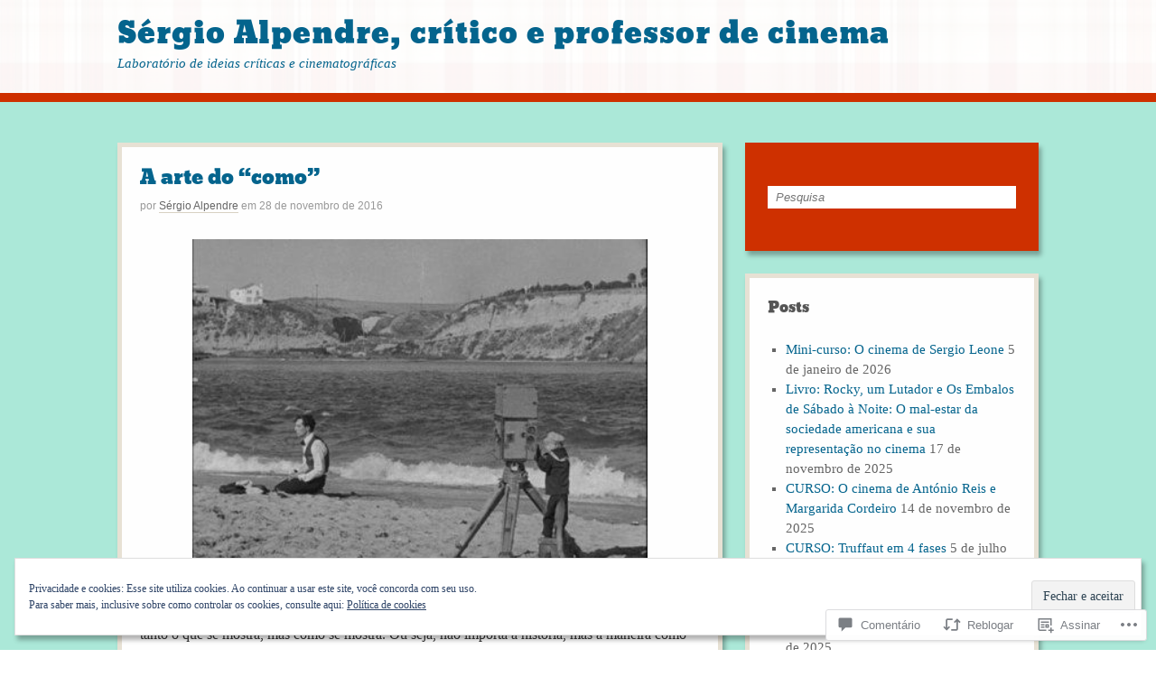

--- FILE ---
content_type: text/html; charset=UTF-8
request_url: https://sergioalpendre.com/2016/11/28/a-arte-do-como/
body_size: 53717
content:
<!DOCTYPE html>
<html lang="pt-BR">
<head>
<meta http-equiv="Content-Type" content="text/html; charset=UTF-8" />
<title>A arte do &#8220;como&#8221; | Sérgio Alpendre, crítico e professor de cinema</title>

<link rel="profile" href="http://gmpg.org/xfn/11" />
<link rel="pingback" href="https://sergioalpendre.com/xmlrpc.php" />

<meta name='robots' content='max-image-preview:large' />

<!-- Async WordPress.com Remote Login -->
<script id="wpcom_remote_login_js">
var wpcom_remote_login_extra_auth = '';
function wpcom_remote_login_remove_dom_node_id( element_id ) {
	var dom_node = document.getElementById( element_id );
	if ( dom_node ) { dom_node.parentNode.removeChild( dom_node ); }
}
function wpcom_remote_login_remove_dom_node_classes( class_name ) {
	var dom_nodes = document.querySelectorAll( '.' + class_name );
	for ( var i = 0; i < dom_nodes.length; i++ ) {
		dom_nodes[ i ].parentNode.removeChild( dom_nodes[ i ] );
	}
}
function wpcom_remote_login_final_cleanup() {
	wpcom_remote_login_remove_dom_node_classes( "wpcom_remote_login_msg" );
	wpcom_remote_login_remove_dom_node_id( "wpcom_remote_login_key" );
	wpcom_remote_login_remove_dom_node_id( "wpcom_remote_login_validate" );
	wpcom_remote_login_remove_dom_node_id( "wpcom_remote_login_js" );
	wpcom_remote_login_remove_dom_node_id( "wpcom_request_access_iframe" );
	wpcom_remote_login_remove_dom_node_id( "wpcom_request_access_styles" );
}

// Watch for messages back from the remote login
window.addEventListener( "message", function( e ) {
	if ( e.origin === "https://r-login.wordpress.com" ) {
		var data = {};
		try {
			data = JSON.parse( e.data );
		} catch( e ) {
			wpcom_remote_login_final_cleanup();
			return;
		}

		if ( data.msg === 'LOGIN' ) {
			// Clean up the login check iframe
			wpcom_remote_login_remove_dom_node_id( "wpcom_remote_login_key" );

			var id_regex = new RegExp( /^[0-9]+$/ );
			var token_regex = new RegExp( /^.*|.*|.*$/ );
			if (
				token_regex.test( data.token )
				&& id_regex.test( data.wpcomid )
			) {
				// We have everything we need to ask for a login
				var script = document.createElement( "script" );
				script.setAttribute( "id", "wpcom_remote_login_validate" );
				script.src = '/remote-login.php?wpcom_remote_login=validate'
					+ '&wpcomid=' + data.wpcomid
					+ '&token=' + encodeURIComponent( data.token )
					+ '&host=' + window.location.protocol
					+ '//' + window.location.hostname
					+ '&postid=468'
					+ '&is_singular=1';
				document.body.appendChild( script );
			}

			return;
		}

		// Safari ITP, not logged in, so redirect
		if ( data.msg === 'LOGIN-REDIRECT' ) {
			window.location = 'https://wordpress.com/log-in?redirect_to=' + window.location.href;
			return;
		}

		// Safari ITP, storage access failed, remove the request
		if ( data.msg === 'LOGIN-REMOVE' ) {
			var css_zap = 'html { -webkit-transition: margin-top 1s; transition: margin-top 1s; } /* 9001 */ html { margin-top: 0 !important; } * html body { margin-top: 0 !important; } @media screen and ( max-width: 782px ) { html { margin-top: 0 !important; } * html body { margin-top: 0 !important; } }';
			var style_zap = document.createElement( 'style' );
			style_zap.type = 'text/css';
			style_zap.appendChild( document.createTextNode( css_zap ) );
			document.body.appendChild( style_zap );

			var e = document.getElementById( 'wpcom_request_access_iframe' );
			e.parentNode.removeChild( e );

			document.cookie = 'wordpress_com_login_access=denied; path=/; max-age=31536000';

			return;
		}

		// Safari ITP
		if ( data.msg === 'REQUEST_ACCESS' ) {
			console.log( 'request access: safari' );

			// Check ITP iframe enable/disable knob
			if ( wpcom_remote_login_extra_auth !== 'safari_itp_iframe' ) {
				return;
			}

			// If we are in a "private window" there is no ITP.
			var private_window = false;
			try {
				var opendb = window.openDatabase( null, null, null, null );
			} catch( e ) {
				private_window = true;
			}

			if ( private_window ) {
				console.log( 'private window' );
				return;
			}

			var iframe = document.createElement( 'iframe' );
			iframe.id = 'wpcom_request_access_iframe';
			iframe.setAttribute( 'scrolling', 'no' );
			iframe.setAttribute( 'sandbox', 'allow-storage-access-by-user-activation allow-scripts allow-same-origin allow-top-navigation-by-user-activation' );
			iframe.src = 'https://r-login.wordpress.com/remote-login.php?wpcom_remote_login=request_access&origin=' + encodeURIComponent( data.origin ) + '&wpcomid=' + encodeURIComponent( data.wpcomid );

			var css = 'html { -webkit-transition: margin-top 1s; transition: margin-top 1s; } /* 9001 */ html { margin-top: 46px !important; } * html body { margin-top: 46px !important; } @media screen and ( max-width: 660px ) { html { margin-top: 71px !important; } * html body { margin-top: 71px !important; } #wpcom_request_access_iframe { display: block; height: 71px !important; } } #wpcom_request_access_iframe { border: 0px; height: 46px; position: fixed; top: 0; left: 0; width: 100%; min-width: 100%; z-index: 99999; background: #23282d; } ';

			var style = document.createElement( 'style' );
			style.type = 'text/css';
			style.id = 'wpcom_request_access_styles';
			style.appendChild( document.createTextNode( css ) );
			document.body.appendChild( style );

			document.body.appendChild( iframe );
		}

		if ( data.msg === 'DONE' ) {
			wpcom_remote_login_final_cleanup();
		}
	}
}, false );

// Inject the remote login iframe after the page has had a chance to load
// more critical resources
window.addEventListener( "DOMContentLoaded", function( e ) {
	var iframe = document.createElement( "iframe" );
	iframe.style.display = "none";
	iframe.setAttribute( "scrolling", "no" );
	iframe.setAttribute( "id", "wpcom_remote_login_key" );
	iframe.src = "https://r-login.wordpress.com/remote-login.php"
		+ "?wpcom_remote_login=key"
		+ "&origin=aHR0cHM6Ly9zZXJnaW9hbHBlbmRyZS5jb20%3D"
		+ "&wpcomid=62626301"
		+ "&time=" + Math.floor( Date.now() / 1000 );
	document.body.appendChild( iframe );
}, false );
</script>
<link rel='dns-prefetch' href='//s0.wp.com' />
<link rel='dns-prefetch' href='//widgets.wp.com' />
<link rel='dns-prefetch' href='//af.pubmine.com' />
<link rel="alternate" type="application/rss+xml" title="Feed para Sérgio Alpendre, crítico e professor de cinema &raquo;" href="https://sergioalpendre.com/feed/" />
<link rel="alternate" type="application/rss+xml" title="Feed de comentários para Sérgio Alpendre, crítico e professor de cinema &raquo;" href="https://sergioalpendre.com/comments/feed/" />
<link rel="alternate" type="application/rss+xml" title="Feed de comentários para Sérgio Alpendre, crítico e professor de cinema &raquo; A arte do &#8220;como&#8221;" href="https://sergioalpendre.com/2016/11/28/a-arte-do-como/feed/" />
	<script type="text/javascript">
		/* <![CDATA[ */
		function addLoadEvent(func) {
			var oldonload = window.onload;
			if (typeof window.onload != 'function') {
				window.onload = func;
			} else {
				window.onload = function () {
					oldonload();
					func();
				}
			}
		}
		/* ]]> */
	</script>
	<link crossorigin='anonymous' rel='stylesheet' id='all-css-0-1' href='/_static/??-eJx9zN0KwjAMhuEbsgZ/5vBAvJbShtE1bYNJKLt7NxEEEQ9fku+Bzi60qlgVijkmm1IV6ClOqAJo67XlhI58B8XC5BUFRBfCfRDZwW9gRmUf8rtBrEJp0WjdPnAzouMm+lX/REoZP+6rtvd7uR3G4XQcr5fzMD8BGYBNRA==&cssminify=yes' type='text/css' media='all' />
<style id='wp-emoji-styles-inline-css'>

	img.wp-smiley, img.emoji {
		display: inline !important;
		border: none !important;
		box-shadow: none !important;
		height: 1em !important;
		width: 1em !important;
		margin: 0 0.07em !important;
		vertical-align: -0.1em !important;
		background: none !important;
		padding: 0 !important;
	}
/*# sourceURL=wp-emoji-styles-inline-css */
</style>
<link crossorigin='anonymous' rel='stylesheet' id='all-css-2-1' href='/wp-content/plugins/gutenberg-core/v22.4.2/build/styles/block-library/style.min.css?m=1769608164i&cssminify=yes' type='text/css' media='all' />
<style id='wp-block-library-inline-css'>
.has-text-align-justify {
	text-align:justify;
}
.has-text-align-justify{text-align:justify;}

/*# sourceURL=wp-block-library-inline-css */
</style><style id='global-styles-inline-css'>
:root{--wp--preset--aspect-ratio--square: 1;--wp--preset--aspect-ratio--4-3: 4/3;--wp--preset--aspect-ratio--3-4: 3/4;--wp--preset--aspect-ratio--3-2: 3/2;--wp--preset--aspect-ratio--2-3: 2/3;--wp--preset--aspect-ratio--16-9: 16/9;--wp--preset--aspect-ratio--9-16: 9/16;--wp--preset--color--black: #000000;--wp--preset--color--cyan-bluish-gray: #abb8c3;--wp--preset--color--white: #ffffff;--wp--preset--color--pale-pink: #f78da7;--wp--preset--color--vivid-red: #cf2e2e;--wp--preset--color--luminous-vivid-orange: #ff6900;--wp--preset--color--luminous-vivid-amber: #fcb900;--wp--preset--color--light-green-cyan: #7bdcb5;--wp--preset--color--vivid-green-cyan: #00d084;--wp--preset--color--pale-cyan-blue: #8ed1fc;--wp--preset--color--vivid-cyan-blue: #0693e3;--wp--preset--color--vivid-purple: #9b51e0;--wp--preset--gradient--vivid-cyan-blue-to-vivid-purple: linear-gradient(135deg,rgb(6,147,227) 0%,rgb(155,81,224) 100%);--wp--preset--gradient--light-green-cyan-to-vivid-green-cyan: linear-gradient(135deg,rgb(122,220,180) 0%,rgb(0,208,130) 100%);--wp--preset--gradient--luminous-vivid-amber-to-luminous-vivid-orange: linear-gradient(135deg,rgb(252,185,0) 0%,rgb(255,105,0) 100%);--wp--preset--gradient--luminous-vivid-orange-to-vivid-red: linear-gradient(135deg,rgb(255,105,0) 0%,rgb(207,46,46) 100%);--wp--preset--gradient--very-light-gray-to-cyan-bluish-gray: linear-gradient(135deg,rgb(238,238,238) 0%,rgb(169,184,195) 100%);--wp--preset--gradient--cool-to-warm-spectrum: linear-gradient(135deg,rgb(74,234,220) 0%,rgb(151,120,209) 20%,rgb(207,42,186) 40%,rgb(238,44,130) 60%,rgb(251,105,98) 80%,rgb(254,248,76) 100%);--wp--preset--gradient--blush-light-purple: linear-gradient(135deg,rgb(255,206,236) 0%,rgb(152,150,240) 100%);--wp--preset--gradient--blush-bordeaux: linear-gradient(135deg,rgb(254,205,165) 0%,rgb(254,45,45) 50%,rgb(107,0,62) 100%);--wp--preset--gradient--luminous-dusk: linear-gradient(135deg,rgb(255,203,112) 0%,rgb(199,81,192) 50%,rgb(65,88,208) 100%);--wp--preset--gradient--pale-ocean: linear-gradient(135deg,rgb(255,245,203) 0%,rgb(182,227,212) 50%,rgb(51,167,181) 100%);--wp--preset--gradient--electric-grass: linear-gradient(135deg,rgb(202,248,128) 0%,rgb(113,206,126) 100%);--wp--preset--gradient--midnight: linear-gradient(135deg,rgb(2,3,129) 0%,rgb(40,116,252) 100%);--wp--preset--font-size--small: 13px;--wp--preset--font-size--medium: 20px;--wp--preset--font-size--large: 36px;--wp--preset--font-size--x-large: 42px;--wp--preset--font-family--albert-sans: 'Albert Sans', sans-serif;--wp--preset--font-family--alegreya: Alegreya, serif;--wp--preset--font-family--arvo: Arvo, serif;--wp--preset--font-family--bodoni-moda: 'Bodoni Moda', serif;--wp--preset--font-family--bricolage-grotesque: 'Bricolage Grotesque', sans-serif;--wp--preset--font-family--cabin: Cabin, sans-serif;--wp--preset--font-family--chivo: Chivo, sans-serif;--wp--preset--font-family--commissioner: Commissioner, sans-serif;--wp--preset--font-family--cormorant: Cormorant, serif;--wp--preset--font-family--courier-prime: 'Courier Prime', monospace;--wp--preset--font-family--crimson-pro: 'Crimson Pro', serif;--wp--preset--font-family--dm-mono: 'DM Mono', monospace;--wp--preset--font-family--dm-sans: 'DM Sans', sans-serif;--wp--preset--font-family--dm-serif-display: 'DM Serif Display', serif;--wp--preset--font-family--domine: Domine, serif;--wp--preset--font-family--eb-garamond: 'EB Garamond', serif;--wp--preset--font-family--epilogue: Epilogue, sans-serif;--wp--preset--font-family--fahkwang: Fahkwang, sans-serif;--wp--preset--font-family--figtree: Figtree, sans-serif;--wp--preset--font-family--fira-sans: 'Fira Sans', sans-serif;--wp--preset--font-family--fjalla-one: 'Fjalla One', sans-serif;--wp--preset--font-family--fraunces: Fraunces, serif;--wp--preset--font-family--gabarito: Gabarito, system-ui;--wp--preset--font-family--ibm-plex-mono: 'IBM Plex Mono', monospace;--wp--preset--font-family--ibm-plex-sans: 'IBM Plex Sans', sans-serif;--wp--preset--font-family--ibarra-real-nova: 'Ibarra Real Nova', serif;--wp--preset--font-family--instrument-serif: 'Instrument Serif', serif;--wp--preset--font-family--inter: Inter, sans-serif;--wp--preset--font-family--josefin-sans: 'Josefin Sans', sans-serif;--wp--preset--font-family--jost: Jost, sans-serif;--wp--preset--font-family--libre-baskerville: 'Libre Baskerville', serif;--wp--preset--font-family--libre-franklin: 'Libre Franklin', sans-serif;--wp--preset--font-family--literata: Literata, serif;--wp--preset--font-family--lora: Lora, serif;--wp--preset--font-family--merriweather: Merriweather, serif;--wp--preset--font-family--montserrat: Montserrat, sans-serif;--wp--preset--font-family--newsreader: Newsreader, serif;--wp--preset--font-family--noto-sans-mono: 'Noto Sans Mono', sans-serif;--wp--preset--font-family--nunito: Nunito, sans-serif;--wp--preset--font-family--open-sans: 'Open Sans', sans-serif;--wp--preset--font-family--overpass: Overpass, sans-serif;--wp--preset--font-family--pt-serif: 'PT Serif', serif;--wp--preset--font-family--petrona: Petrona, serif;--wp--preset--font-family--piazzolla: Piazzolla, serif;--wp--preset--font-family--playfair-display: 'Playfair Display', serif;--wp--preset--font-family--plus-jakarta-sans: 'Plus Jakarta Sans', sans-serif;--wp--preset--font-family--poppins: Poppins, sans-serif;--wp--preset--font-family--raleway: Raleway, sans-serif;--wp--preset--font-family--roboto: Roboto, sans-serif;--wp--preset--font-family--roboto-slab: 'Roboto Slab', serif;--wp--preset--font-family--rubik: Rubik, sans-serif;--wp--preset--font-family--rufina: Rufina, serif;--wp--preset--font-family--sora: Sora, sans-serif;--wp--preset--font-family--source-sans-3: 'Source Sans 3', sans-serif;--wp--preset--font-family--source-serif-4: 'Source Serif 4', serif;--wp--preset--font-family--space-mono: 'Space Mono', monospace;--wp--preset--font-family--syne: Syne, sans-serif;--wp--preset--font-family--texturina: Texturina, serif;--wp--preset--font-family--urbanist: Urbanist, sans-serif;--wp--preset--font-family--work-sans: 'Work Sans', sans-serif;--wp--preset--spacing--20: 0.44rem;--wp--preset--spacing--30: 0.67rem;--wp--preset--spacing--40: 1rem;--wp--preset--spacing--50: 1.5rem;--wp--preset--spacing--60: 2.25rem;--wp--preset--spacing--70: 3.38rem;--wp--preset--spacing--80: 5.06rem;--wp--preset--shadow--natural: 6px 6px 9px rgba(0, 0, 0, 0.2);--wp--preset--shadow--deep: 12px 12px 50px rgba(0, 0, 0, 0.4);--wp--preset--shadow--sharp: 6px 6px 0px rgba(0, 0, 0, 0.2);--wp--preset--shadow--outlined: 6px 6px 0px -3px rgb(255, 255, 255), 6px 6px rgb(0, 0, 0);--wp--preset--shadow--crisp: 6px 6px 0px rgb(0, 0, 0);}:where(body) { margin: 0; }:where(.is-layout-flex){gap: 0.5em;}:where(.is-layout-grid){gap: 0.5em;}body .is-layout-flex{display: flex;}.is-layout-flex{flex-wrap: wrap;align-items: center;}.is-layout-flex > :is(*, div){margin: 0;}body .is-layout-grid{display: grid;}.is-layout-grid > :is(*, div){margin: 0;}body{padding-top: 0px;padding-right: 0px;padding-bottom: 0px;padding-left: 0px;}:root :where(.wp-element-button, .wp-block-button__link){background-color: #32373c;border-width: 0;color: #fff;font-family: inherit;font-size: inherit;font-style: inherit;font-weight: inherit;letter-spacing: inherit;line-height: inherit;padding-top: calc(0.667em + 2px);padding-right: calc(1.333em + 2px);padding-bottom: calc(0.667em + 2px);padding-left: calc(1.333em + 2px);text-decoration: none;text-transform: inherit;}.has-black-color{color: var(--wp--preset--color--black) !important;}.has-cyan-bluish-gray-color{color: var(--wp--preset--color--cyan-bluish-gray) !important;}.has-white-color{color: var(--wp--preset--color--white) !important;}.has-pale-pink-color{color: var(--wp--preset--color--pale-pink) !important;}.has-vivid-red-color{color: var(--wp--preset--color--vivid-red) !important;}.has-luminous-vivid-orange-color{color: var(--wp--preset--color--luminous-vivid-orange) !important;}.has-luminous-vivid-amber-color{color: var(--wp--preset--color--luminous-vivid-amber) !important;}.has-light-green-cyan-color{color: var(--wp--preset--color--light-green-cyan) !important;}.has-vivid-green-cyan-color{color: var(--wp--preset--color--vivid-green-cyan) !important;}.has-pale-cyan-blue-color{color: var(--wp--preset--color--pale-cyan-blue) !important;}.has-vivid-cyan-blue-color{color: var(--wp--preset--color--vivid-cyan-blue) !important;}.has-vivid-purple-color{color: var(--wp--preset--color--vivid-purple) !important;}.has-black-background-color{background-color: var(--wp--preset--color--black) !important;}.has-cyan-bluish-gray-background-color{background-color: var(--wp--preset--color--cyan-bluish-gray) !important;}.has-white-background-color{background-color: var(--wp--preset--color--white) !important;}.has-pale-pink-background-color{background-color: var(--wp--preset--color--pale-pink) !important;}.has-vivid-red-background-color{background-color: var(--wp--preset--color--vivid-red) !important;}.has-luminous-vivid-orange-background-color{background-color: var(--wp--preset--color--luminous-vivid-orange) !important;}.has-luminous-vivid-amber-background-color{background-color: var(--wp--preset--color--luminous-vivid-amber) !important;}.has-light-green-cyan-background-color{background-color: var(--wp--preset--color--light-green-cyan) !important;}.has-vivid-green-cyan-background-color{background-color: var(--wp--preset--color--vivid-green-cyan) !important;}.has-pale-cyan-blue-background-color{background-color: var(--wp--preset--color--pale-cyan-blue) !important;}.has-vivid-cyan-blue-background-color{background-color: var(--wp--preset--color--vivid-cyan-blue) !important;}.has-vivid-purple-background-color{background-color: var(--wp--preset--color--vivid-purple) !important;}.has-black-border-color{border-color: var(--wp--preset--color--black) !important;}.has-cyan-bluish-gray-border-color{border-color: var(--wp--preset--color--cyan-bluish-gray) !important;}.has-white-border-color{border-color: var(--wp--preset--color--white) !important;}.has-pale-pink-border-color{border-color: var(--wp--preset--color--pale-pink) !important;}.has-vivid-red-border-color{border-color: var(--wp--preset--color--vivid-red) !important;}.has-luminous-vivid-orange-border-color{border-color: var(--wp--preset--color--luminous-vivid-orange) !important;}.has-luminous-vivid-amber-border-color{border-color: var(--wp--preset--color--luminous-vivid-amber) !important;}.has-light-green-cyan-border-color{border-color: var(--wp--preset--color--light-green-cyan) !important;}.has-vivid-green-cyan-border-color{border-color: var(--wp--preset--color--vivid-green-cyan) !important;}.has-pale-cyan-blue-border-color{border-color: var(--wp--preset--color--pale-cyan-blue) !important;}.has-vivid-cyan-blue-border-color{border-color: var(--wp--preset--color--vivid-cyan-blue) !important;}.has-vivid-purple-border-color{border-color: var(--wp--preset--color--vivid-purple) !important;}.has-vivid-cyan-blue-to-vivid-purple-gradient-background{background: var(--wp--preset--gradient--vivid-cyan-blue-to-vivid-purple) !important;}.has-light-green-cyan-to-vivid-green-cyan-gradient-background{background: var(--wp--preset--gradient--light-green-cyan-to-vivid-green-cyan) !important;}.has-luminous-vivid-amber-to-luminous-vivid-orange-gradient-background{background: var(--wp--preset--gradient--luminous-vivid-amber-to-luminous-vivid-orange) !important;}.has-luminous-vivid-orange-to-vivid-red-gradient-background{background: var(--wp--preset--gradient--luminous-vivid-orange-to-vivid-red) !important;}.has-very-light-gray-to-cyan-bluish-gray-gradient-background{background: var(--wp--preset--gradient--very-light-gray-to-cyan-bluish-gray) !important;}.has-cool-to-warm-spectrum-gradient-background{background: var(--wp--preset--gradient--cool-to-warm-spectrum) !important;}.has-blush-light-purple-gradient-background{background: var(--wp--preset--gradient--blush-light-purple) !important;}.has-blush-bordeaux-gradient-background{background: var(--wp--preset--gradient--blush-bordeaux) !important;}.has-luminous-dusk-gradient-background{background: var(--wp--preset--gradient--luminous-dusk) !important;}.has-pale-ocean-gradient-background{background: var(--wp--preset--gradient--pale-ocean) !important;}.has-electric-grass-gradient-background{background: var(--wp--preset--gradient--electric-grass) !important;}.has-midnight-gradient-background{background: var(--wp--preset--gradient--midnight) !important;}.has-small-font-size{font-size: var(--wp--preset--font-size--small) !important;}.has-medium-font-size{font-size: var(--wp--preset--font-size--medium) !important;}.has-large-font-size{font-size: var(--wp--preset--font-size--large) !important;}.has-x-large-font-size{font-size: var(--wp--preset--font-size--x-large) !important;}.has-albert-sans-font-family{font-family: var(--wp--preset--font-family--albert-sans) !important;}.has-alegreya-font-family{font-family: var(--wp--preset--font-family--alegreya) !important;}.has-arvo-font-family{font-family: var(--wp--preset--font-family--arvo) !important;}.has-bodoni-moda-font-family{font-family: var(--wp--preset--font-family--bodoni-moda) !important;}.has-bricolage-grotesque-font-family{font-family: var(--wp--preset--font-family--bricolage-grotesque) !important;}.has-cabin-font-family{font-family: var(--wp--preset--font-family--cabin) !important;}.has-chivo-font-family{font-family: var(--wp--preset--font-family--chivo) !important;}.has-commissioner-font-family{font-family: var(--wp--preset--font-family--commissioner) !important;}.has-cormorant-font-family{font-family: var(--wp--preset--font-family--cormorant) !important;}.has-courier-prime-font-family{font-family: var(--wp--preset--font-family--courier-prime) !important;}.has-crimson-pro-font-family{font-family: var(--wp--preset--font-family--crimson-pro) !important;}.has-dm-mono-font-family{font-family: var(--wp--preset--font-family--dm-mono) !important;}.has-dm-sans-font-family{font-family: var(--wp--preset--font-family--dm-sans) !important;}.has-dm-serif-display-font-family{font-family: var(--wp--preset--font-family--dm-serif-display) !important;}.has-domine-font-family{font-family: var(--wp--preset--font-family--domine) !important;}.has-eb-garamond-font-family{font-family: var(--wp--preset--font-family--eb-garamond) !important;}.has-epilogue-font-family{font-family: var(--wp--preset--font-family--epilogue) !important;}.has-fahkwang-font-family{font-family: var(--wp--preset--font-family--fahkwang) !important;}.has-figtree-font-family{font-family: var(--wp--preset--font-family--figtree) !important;}.has-fira-sans-font-family{font-family: var(--wp--preset--font-family--fira-sans) !important;}.has-fjalla-one-font-family{font-family: var(--wp--preset--font-family--fjalla-one) !important;}.has-fraunces-font-family{font-family: var(--wp--preset--font-family--fraunces) !important;}.has-gabarito-font-family{font-family: var(--wp--preset--font-family--gabarito) !important;}.has-ibm-plex-mono-font-family{font-family: var(--wp--preset--font-family--ibm-plex-mono) !important;}.has-ibm-plex-sans-font-family{font-family: var(--wp--preset--font-family--ibm-plex-sans) !important;}.has-ibarra-real-nova-font-family{font-family: var(--wp--preset--font-family--ibarra-real-nova) !important;}.has-instrument-serif-font-family{font-family: var(--wp--preset--font-family--instrument-serif) !important;}.has-inter-font-family{font-family: var(--wp--preset--font-family--inter) !important;}.has-josefin-sans-font-family{font-family: var(--wp--preset--font-family--josefin-sans) !important;}.has-jost-font-family{font-family: var(--wp--preset--font-family--jost) !important;}.has-libre-baskerville-font-family{font-family: var(--wp--preset--font-family--libre-baskerville) !important;}.has-libre-franklin-font-family{font-family: var(--wp--preset--font-family--libre-franklin) !important;}.has-literata-font-family{font-family: var(--wp--preset--font-family--literata) !important;}.has-lora-font-family{font-family: var(--wp--preset--font-family--lora) !important;}.has-merriweather-font-family{font-family: var(--wp--preset--font-family--merriweather) !important;}.has-montserrat-font-family{font-family: var(--wp--preset--font-family--montserrat) !important;}.has-newsreader-font-family{font-family: var(--wp--preset--font-family--newsreader) !important;}.has-noto-sans-mono-font-family{font-family: var(--wp--preset--font-family--noto-sans-mono) !important;}.has-nunito-font-family{font-family: var(--wp--preset--font-family--nunito) !important;}.has-open-sans-font-family{font-family: var(--wp--preset--font-family--open-sans) !important;}.has-overpass-font-family{font-family: var(--wp--preset--font-family--overpass) !important;}.has-pt-serif-font-family{font-family: var(--wp--preset--font-family--pt-serif) !important;}.has-petrona-font-family{font-family: var(--wp--preset--font-family--petrona) !important;}.has-piazzolla-font-family{font-family: var(--wp--preset--font-family--piazzolla) !important;}.has-playfair-display-font-family{font-family: var(--wp--preset--font-family--playfair-display) !important;}.has-plus-jakarta-sans-font-family{font-family: var(--wp--preset--font-family--plus-jakarta-sans) !important;}.has-poppins-font-family{font-family: var(--wp--preset--font-family--poppins) !important;}.has-raleway-font-family{font-family: var(--wp--preset--font-family--raleway) !important;}.has-roboto-font-family{font-family: var(--wp--preset--font-family--roboto) !important;}.has-roboto-slab-font-family{font-family: var(--wp--preset--font-family--roboto-slab) !important;}.has-rubik-font-family{font-family: var(--wp--preset--font-family--rubik) !important;}.has-rufina-font-family{font-family: var(--wp--preset--font-family--rufina) !important;}.has-sora-font-family{font-family: var(--wp--preset--font-family--sora) !important;}.has-source-sans-3-font-family{font-family: var(--wp--preset--font-family--source-sans-3) !important;}.has-source-serif-4-font-family{font-family: var(--wp--preset--font-family--source-serif-4) !important;}.has-space-mono-font-family{font-family: var(--wp--preset--font-family--space-mono) !important;}.has-syne-font-family{font-family: var(--wp--preset--font-family--syne) !important;}.has-texturina-font-family{font-family: var(--wp--preset--font-family--texturina) !important;}.has-urbanist-font-family{font-family: var(--wp--preset--font-family--urbanist) !important;}.has-work-sans-font-family{font-family: var(--wp--preset--font-family--work-sans) !important;}
/*# sourceURL=global-styles-inline-css */
</style>

<style id='classic-theme-styles-inline-css'>
.wp-block-button__link{background-color:#32373c;border-radius:9999px;box-shadow:none;color:#fff;font-size:1.125em;padding:calc(.667em + 2px) calc(1.333em + 2px);text-decoration:none}.wp-block-file__button{background:#32373c;color:#fff}.wp-block-accordion-heading{margin:0}.wp-block-accordion-heading__toggle{background-color:inherit!important;color:inherit!important}.wp-block-accordion-heading__toggle:not(:focus-visible){outline:none}.wp-block-accordion-heading__toggle:focus,.wp-block-accordion-heading__toggle:hover{background-color:inherit!important;border:none;box-shadow:none;color:inherit;padding:var(--wp--preset--spacing--20,1em) 0;text-decoration:none}.wp-block-accordion-heading__toggle:focus-visible{outline:auto;outline-offset:0}
/*# sourceURL=/wp-content/plugins/gutenberg-core/v22.4.2/build/styles/block-library/classic.min.css */
</style>
<link crossorigin='anonymous' rel='stylesheet' id='all-css-4-1' href='/_static/??-eJx9jksOwjAMRC9EsEAtnwXiKCgfC1LqJIqd9vq4qtgAYmPJM/PsgbkYn5NgEqBmytjuMTH4XFF1KlZAE4QhWhyRNLb1zBv4jc1FGeNcqchsdFJsZOShIP/jBpRi/dOotJ5YDeCW3t5twhRyBdskkxWJ/osCrh5ci2OACavTzyoulflzX7pc6bI7Hk777tx1/fACNXxjkA==&cssminify=yes' type='text/css' media='all' />
<link rel='stylesheet' id='verbum-gutenberg-css-css' href='https://widgets.wp.com/verbum-block-editor/block-editor.css?ver=1738686361' media='all' />
<link crossorigin='anonymous' rel='stylesheet' id='all-css-6-1' href='/_static/??-eJyNy9EKwjAMheEXMobRoXghPssWsxppm9KmjL29FW8UQbw7P5wP1wykyTgZ2o0jV8xtxsJWFBYx4ytW2wLvqdYd/vGWRC8BayaNXy42yKF5SbW7Oajv02N/veUv5FkhKE0mmj4CljBJedJLPA/HcTicnBvd/QFSDFRI&cssminify=yes' type='text/css' media='all' />
<link crossorigin='anonymous' rel='stylesheet' id='print-css-7-1' href='/wp-content/mu-plugins/global-print/global-print.css?m=1465851035i&cssminify=yes' type='text/css' media='print' />
<style id='jetpack-global-styles-frontend-style-inline-css'>
:root { --font-headings: unset; --font-base: unset; --font-headings-default: -apple-system,BlinkMacSystemFont,"Segoe UI",Roboto,Oxygen-Sans,Ubuntu,Cantarell,"Helvetica Neue",sans-serif; --font-base-default: -apple-system,BlinkMacSystemFont,"Segoe UI",Roboto,Oxygen-Sans,Ubuntu,Cantarell,"Helvetica Neue",sans-serif;}
/*# sourceURL=jetpack-global-styles-frontend-style-inline-css */
</style>
<link crossorigin='anonymous' rel='stylesheet' id='all-css-10-1' href='/_static/??-eJyNjcsKAjEMRX/IGtQZBxfip0hMS9sxTYppGfx7H7gRN+7ugcs5sFRHKi1Ig9Jd5R6zGMyhVaTrh8G6QFHfORhYwlvw6P39PbPENZmt4G/ROQuBKWVkxxrVvuBH1lIoz2waILJekF+HUzlupnG3nQ77YZwfuRJIaQ==&cssminify=yes' type='text/css' media='all' />
<script type="text/javascript" id="jetpack_related-posts-js-extra">
/* <![CDATA[ */
var related_posts_js_options = {"post_heading":"h4"};
//# sourceURL=jetpack_related-posts-js-extra
/* ]]> */
</script>
<script type="text/javascript" id="wpcom-actionbar-placeholder-js-extra">
/* <![CDATA[ */
var actionbardata = {"siteID":"62626301","postID":"468","siteURL":"https://sergioalpendre.com","xhrURL":"https://sergioalpendre.com/wp-admin/admin-ajax.php","nonce":"5052146ce4","isLoggedIn":"","statusMessage":"","subsEmailDefault":"instantly","proxyScriptUrl":"https://s0.wp.com/wp-content/js/wpcom-proxy-request.js?m=1513050504i&amp;ver=20211021","shortlink":"https://wp.me/p4eLXD-7y","i18n":{"followedText":"Novas publica\u00e7\u00f5es deste site agora aparecer\u00e3o no seu \u003Ca href=\"https://wordpress.com/reader\"\u003ELeitor\u003C/a\u003E","foldBar":"Esconder esta barra","unfoldBar":"Mostrar esta barra","shortLinkCopied":"Link curto copiado."}};
//# sourceURL=wpcom-actionbar-placeholder-js-extra
/* ]]> */
</script>
<script type="text/javascript" id="jetpack-mu-wpcom-settings-js-before">
/* <![CDATA[ */
var JETPACK_MU_WPCOM_SETTINGS = {"assetsUrl":"https://s0.wp.com/wp-content/mu-plugins/jetpack-mu-wpcom-plugin/sun/jetpack_vendor/automattic/jetpack-mu-wpcom/src/build/"};
//# sourceURL=jetpack-mu-wpcom-settings-js-before
/* ]]> */
</script>
<script crossorigin='anonymous' type='text/javascript'  src='/_static/??-eJxdjd0KAiEQhV+o2clg2b2JHiVcFdF0HBxt6+3bhYjq6vBx/nBlMIWao4a5A6fuAwlG11ib25tROuE1kMGlh2SxuqSbs8BFmvzSkAMNUQ74tRu3TGrAtTye/96Siv+8rqVabQVM0iJO9qLJjPfTLkCFwFuu28Qln9U0jkelpnmOL35BR9g='></script>
<script type="text/javascript" id="rlt-proxy-js-after">
/* <![CDATA[ */
	rltInitialize( {"token":null,"iframeOrigins":["https:\/\/widgets.wp.com"]} );
//# sourceURL=rlt-proxy-js-after
/* ]]> */
</script>
<link rel="EditURI" type="application/rsd+xml" title="RSD" href="https://sergioalpendre.wordpress.com/xmlrpc.php?rsd" />
<meta name="generator" content="WordPress.com" />
<link rel="canonical" href="https://sergioalpendre.com/2016/11/28/a-arte-do-como/" />
<link rel='shortlink' href='https://wp.me/p4eLXD-7y' />
<link rel="alternate" type="application/json+oembed" href="https://public-api.wordpress.com/oembed/?format=json&amp;url=https%3A%2F%2Fsergioalpendre.com%2F2016%2F11%2F28%2Fa-arte-do-como%2F&amp;for=wpcom-auto-discovery" /><link rel="alternate" type="application/xml+oembed" href="https://public-api.wordpress.com/oembed/?format=xml&amp;url=https%3A%2F%2Fsergioalpendre.com%2F2016%2F11%2F28%2Fa-arte-do-como%2F&amp;for=wpcom-auto-discovery" />
<!-- Jetpack Open Graph Tags -->
<meta property="og:type" content="article" />
<meta property="og:title" content="A arte do &#8220;como&#8221;" />
<meta property="og:url" content="https://sergioalpendre.com/2016/11/28/a-arte-do-como/" />
<meta property="og:description" content="Acredito que o cinema seja a arte do &#8220;como&#8221;, não a arte do &#8220;quê&#8221;. Isso quer dizer que não importa tanto o que se mostra, mas como se mostra. Ou seja, não importa a história,…" />
<meta property="article:published_time" content="2016-11-28T02:37:18+00:00" />
<meta property="article:modified_time" content="2016-11-28T03:01:58+00:00" />
<meta property="og:site_name" content="Sérgio Alpendre, crítico e professor de cinema" />
<meta property="og:image" content="https://sergioalpendre.com/wp-content/uploads/2016/11/cameraman.jpg" />
<meta property="og:image:width" content="504" />
<meta property="og:image:height" content="378" />
<meta property="og:image:alt" content="cameraman" />
<meta property="og:locale" content="pt_BR" />
<meta property="article:publisher" content="https://www.facebook.com/WordPresscom" />
<meta name="twitter:text:title" content="A arte do &#8220;como&#8221;" />
<meta name="twitter:image" content="https://sergioalpendre.com/wp-content/uploads/2016/11/cameraman.jpg?w=640" />
<meta name="twitter:image:alt" content="cameraman" />
<meta name="twitter:card" content="summary_large_image" />

<!-- End Jetpack Open Graph Tags -->
<link rel="shortcut icon" type="image/x-icon" href="https://s0.wp.com/i/favicon.ico?m=1713425267i" sizes="16x16 24x24 32x32 48x48" />
<link rel="icon" type="image/x-icon" href="https://s0.wp.com/i/favicon.ico?m=1713425267i" sizes="16x16 24x24 32x32 48x48" />
<link rel="apple-touch-icon" href="https://s0.wp.com/i/webclip.png?m=1713868326i" />
<link rel='openid.server' href='https://sergioalpendre.com/?openidserver=1' />
<link rel='openid.delegate' href='https://sergioalpendre.com/' />
<link rel="search" type="application/opensearchdescription+xml" href="https://sergioalpendre.com/osd.xml" title="Sérgio Alpendre, crítico e professor de cinema" />
<link rel="search" type="application/opensearchdescription+xml" href="https://s1.wp.com/opensearch.xml" title="WordPress.com" />
<meta name="theme-color" content="#abe8d8" />
		<style type="text/css">
			.recentcomments a {
				display: inline !important;
				padding: 0 !important;
				margin: 0 !important;
			}

			table.recentcommentsavatartop img.avatar, table.recentcommentsavatarend img.avatar {
				border: 0px;
				margin: 0;
			}

			table.recentcommentsavatartop a, table.recentcommentsavatarend a {
				border: 0px !important;
				background-color: transparent !important;
			}

			td.recentcommentsavatarend, td.recentcommentsavatartop {
				padding: 0px 0px 1px 0px;
				margin: 0px;
			}

			td.recentcommentstextend {
				border: none !important;
				padding: 0px 0px 2px 10px;
			}

			.rtl td.recentcommentstextend {
				padding: 0px 10px 2px 0px;
			}

			td.recentcommentstexttop {
				border: none;
				padding: 0px 0px 0px 10px;
			}

			.rtl td.recentcommentstexttop {
				padding: 0px 10px 0px 0px;
			}
		</style>
		<meta name="description" content="Acredito que o cinema seja a arte do &quot;como&quot;, não a arte do &quot;quê&quot;. Isso quer dizer que não importa tanto o que se mostra, mas como se mostra. Ou seja, não importa a história, mas a maneira como ela é mostrada. Por outro lado, não importa tanto &quot;como&quot; se fez determinado plano (como, tecnicamente),&hellip;" />
	<style>
			#site-title,
		#site-title a,
		#site-description {
							color: #04648d;
					}
	</style>
<style type="text/css">
body.custom-background #main{ background-color: #abe8d8; background-image: none; }
</style>
<script type="text/javascript">
/* <![CDATA[ */
var wa_client = {}; wa_client.cmd = []; wa_client.config = { 'blog_id': 62626301, 'blog_language': 'pt', 'is_wordads': false, 'hosting_type': 0, 'afp_account_id': null, 'afp_host_id': 5038568878849053, 'theme': 'pub/retro-fitted', '_': { 'title': 'Publicidade', 'privacy_settings': 'Configurações de privacidade' }, 'formats': [ 'inline', 'belowpost', 'bottom_sticky', 'sidebar_sticky_right', 'sidebar', 'gutenberg_rectangle', 'gutenberg_leaderboard', 'gutenberg_mobile_leaderboard', 'gutenberg_skyscraper' ] };
/* ]]> */
</script>
		<script type="text/javascript">

			window.doNotSellCallback = function() {

				var linkElements = [
					'a[href="https://wordpress.com/?ref=footer_blog"]',
					'a[href="https://wordpress.com/?ref=footer_website"]',
					'a[href="https://wordpress.com/?ref=vertical_footer"]',
					'a[href^="https://wordpress.com/?ref=footer_segment_"]',
				].join(',');

				var dnsLink = document.createElement( 'a' );
				dnsLink.href = 'https://wordpress.com/pt-br/advertising-program-optout/';
				dnsLink.classList.add( 'do-not-sell-link' );
				dnsLink.rel = 'nofollow';
				dnsLink.style.marginLeft = '0.5em';
				dnsLink.textContent = 'Não venda ou compartilhe minhas informações pessoais';

				var creditLinks = document.querySelectorAll( linkElements );

				if ( 0 === creditLinks.length ) {
					return false;
				}

				Array.prototype.forEach.call( creditLinks, function( el ) {
					el.insertAdjacentElement( 'afterend', dnsLink );
				});

				return true;
			};

		</script>
		<style type="text/css" id="custom-colors-css">#main { background-color: #abe8d8;}
#access a { color: #abe8d8;}
#access ul ul a { color: #abe8d8;}
.paged-navigation a { color: #abe8d8;}
.milestone-widget .milestone-header { color: #abe8d8;}
div.wp-caption { background-color: #267C64;}
div.wp-caption { color: #1C6350;}
.byline a:hover { background-color: #abe8d8;}
.entry-meta a:hover { background-color: #abe8d8;}
.byline a:hover { color: #124436;}
.entry-meta a:hover { color: #1C6350;}
</style>
<script type="text/javascript">
	window.google_analytics_uacct = "UA-52447-2";
</script>

<script type="text/javascript">
	var _gaq = _gaq || [];
	_gaq.push(['_setAccount', 'UA-52447-2']);
	_gaq.push(['_gat._anonymizeIp']);
	_gaq.push(['_setDomainName', 'none']);
	_gaq.push(['_setAllowLinker', true]);
	_gaq.push(['_initData']);
	_gaq.push(['_trackPageview']);

	(function() {
		var ga = document.createElement('script'); ga.type = 'text/javascript'; ga.async = true;
		ga.src = ('https:' == document.location.protocol ? 'https://ssl' : 'http://www') + '.google-analytics.com/ga.js';
		(document.getElementsByTagName('head')[0] || document.getElementsByTagName('body')[0]).appendChild(ga);
	})();
</script>

<link crossorigin='anonymous' rel='stylesheet' id='all-css-0-3' href='/_static/??-eJyNjM0KgzAQBl9I/ag/lR6KjyK6LhJNNsHN4uuXQuvZ4wzD4EwlRcksGcHK5G11otg4p4n2H0NNMDohzD7SrtDTJT4qUi1wexDiYp4VNB3RlP3V/MX3N4T3o++aun892277AK5vOq4=&cssminify=yes' type='text/css' media='all' />
</head>

<body class="wp-singular post-template-default single single-post postid-468 single-format-standard custom-background wp-theme-pubretro-fitted customizer-styles-applied content-sidebar jetpack-reblog-enabled">

	<div id="container">
	
		<div id="header" class="contain">

			<div class="wrap">

									<div id="branding">
						<h1 id="site-title"><a href="https://sergioalpendre.com/" title="Sérgio Alpendre, crítico e professor de cinema" rel="home">Sérgio Alpendre, crítico e professor de cinema</a></h1>
						<div id="site-description">Laboratório de ideias críticas e cinematográficas</div><!-- #site-description -->
					</div><!-- #branding -->
				
			</div><!-- .wrap -->
		</div><!-- #header -->

		<div id="main">

			<div class="wrap contain">

				<div id="access">
									</div><!-- #access -->
	<div id="content">

		<div class="hfeed">

			
				
					<div id="post-468" class="post-468 post type-post status-publish format-standard hentry category-textos-ineditos contain">

						<h1 class="entry-title">A arte do &#8220;como&#8221;</h1>
						<div class="byline">
							por <span class="author vcard"><a class="url fn n" href="https://sergioalpendre.com/author/sealpendre/">Sérgio Alpendre</a></span> em <time datetime="2016-11-28T00:37:18-02:00" title="Publicado às 00:37" pubdate>28 de novembro de 2016</time>													</div>

						<div class="entry-content">

							<p><img data-attachment-id="469" data-permalink="https://sergioalpendre.com/2016/11/28/a-arte-do-como/cameraman/" data-orig-file="https://sergioalpendre.com/wp-content/uploads/2016/11/cameraman.jpg" data-orig-size="400,300" data-comments-opened="1" data-image-meta="{&quot;aperture&quot;:&quot;0&quot;,&quot;credit&quot;:&quot;&quot;,&quot;camera&quot;:&quot;&quot;,&quot;caption&quot;:&quot;&quot;,&quot;created_timestamp&quot;:&quot;0&quot;,&quot;copyright&quot;:&quot;&quot;,&quot;focal_length&quot;:&quot;0&quot;,&quot;iso&quot;:&quot;0&quot;,&quot;shutter_speed&quot;:&quot;0&quot;,&quot;title&quot;:&quot;&quot;,&quot;orientation&quot;:&quot;0&quot;}" data-image-title="cameraman" data-image-description="" data-image-caption="" data-medium-file="https://sergioalpendre.com/wp-content/uploads/2016/11/cameraman.jpg?w=300" data-large-file="https://sergioalpendre.com/wp-content/uploads/2016/11/cameraman.jpg?w=400" class="  wp-image-469 aligncenter" src="https://sergioalpendre.com/wp-content/uploads/2016/11/cameraman.jpg?w=504&#038;h=378" alt="cameraman" width="504" height="378" srcset="https://sergioalpendre.com/wp-content/uploads/2016/11/cameraman.jpg 400w, https://sergioalpendre.com/wp-content/uploads/2016/11/cameraman.jpg?w=150&amp;h=113 150w, https://sergioalpendre.com/wp-content/uploads/2016/11/cameraman.jpg?w=300&amp;h=225 300w" sizes="(max-width: 504px) 100vw, 504px" /></p>
<p>Acredito que o cinema seja a arte do &#8220;como&#8221;, não a arte do &#8220;quê&#8221;. Isso quer dizer que não importa tanto o que se mostra, mas como se mostra. Ou seja, não importa a história, mas a maneira como ela é mostrada. Por outro lado, não importa tanto &#8220;como&#8221; se fez determinado plano (como, tecnicamente), mas &#8220;por que&#8221; se fez. Fiquemos, por enquanto, com a primeira formulação.</p>
<p>Revi <em>O Homem das Novidades (The Cameraman</em>, 1928), o primeiro filme de Buster Keaton para um grande estúdio, a MGM. Sabia que no clímax, quando ele abandona a manivela da câmera e vai salvar a moça sem ficar com o crédito pelo salvamento (todinho com o rival, que nadou de medo para a margem e só muito depois foi ver se ela estava bem), o macaquinho tinha filmado tudo. Só não lembrava &#8220;como&#8221; isso era mostrado. A câmera está em Keaton, enquanto ele está desiludido porque a moça foi embora com o que ela acreditava ser seu salvador. Sem corte, a câmera faz um travelling de recuo pela margem até enquadrar o macaquinho girando a manivela, mas mantendo no quadro o nosso herói, ajoelhado, destruído, numa bela composição.</p>
<p>Claro que essa revelação poderia ter sido filmada de outro jeito. Mas Keaton sentiu a necessidade de mostrá-la no mesmo plano, mantendo a relação da câmera do filme com a represa sem que um corte desse ao espectador a impressão de pulo. Sábia escolha.</p>
<div id="atatags-370373-697b59146cb1f">
		<script type="text/javascript">
			__ATA = window.__ATA || {};
			__ATA.cmd = window.__ATA.cmd || [];
			__ATA.cmd.push(function() {
				__ATA.initVideoSlot('atatags-370373-697b59146cb1f', {
					sectionId: '370373',
					format: 'inread'
				});
			});
		</script>
	</div><span id="wordads-inline-marker" style="display: none;"></span><div id="jp-post-flair" class="sharedaddy sd-like-enabled sd-sharing-enabled"><div class="sharedaddy sd-sharing-enabled"><div class="robots-nocontent sd-block sd-social sd-social-icon-text sd-sharing"><h3 class="sd-title">Compartilhe isso:</h3><div class="sd-content"><ul><li class="share-twitter"><a rel="nofollow noopener noreferrer"
				data-shared="sharing-twitter-468"
				class="share-twitter sd-button share-icon"
				href="https://sergioalpendre.com/2016/11/28/a-arte-do-como/?share=twitter"
				target="_blank"
				aria-labelledby="sharing-twitter-468"
				>
				<span id="sharing-twitter-468" hidden>Compartilhar no X(abre em nova janela)</span>
				<span>18+</span>
			</a></li><li class="share-facebook"><a rel="nofollow noopener noreferrer"
				data-shared="sharing-facebook-468"
				class="share-facebook sd-button share-icon"
				href="https://sergioalpendre.com/2016/11/28/a-arte-do-como/?share=facebook"
				target="_blank"
				aria-labelledby="sharing-facebook-468"
				>
				<span id="sharing-facebook-468" hidden>Compartilhar no Facebook(abre em nova janela)</span>
				<span>Facebook</span>
			</a></li><li class="share-end"></li></ul></div></div></div><div class='sharedaddy sd-block sd-like jetpack-likes-widget-wrapper jetpack-likes-widget-unloaded' id='like-post-wrapper-62626301-468-697b59146d07f' data-src='//widgets.wp.com/likes/index.html?ver=20260129#blog_id=62626301&amp;post_id=468&amp;origin=sergioalpendre.wordpress.com&amp;obj_id=62626301-468-697b59146d07f&amp;domain=sergioalpendre.com' data-name='like-post-frame-62626301-468-697b59146d07f' data-title='Curtir ou reblogar'><div class='likes-widget-placeholder post-likes-widget-placeholder' style='height: 55px;'><span class='button'><span>Curtir</span></span> <span class='loading'>Carregando...</span></div><span class='sd-text-color'></span><a class='sd-link-color'></a></div>
<div id='jp-relatedposts' class='jp-relatedposts' >
	
</div></div>
							
						</div><!-- .entry-content -->

						<div class="entry-meta">
							Publicado em: <a href="https://sergioalpendre.com/category/textos-ineditos/" rel="category tag">textos inéditos</a>													</div>

					</div><!-- .hentry -->

					<nav id="post-nav" class="paged-navigation">
						<h1 class="assistive-text">Navegação de Posts</h1>
						<div class="nav-older"><a href="https://sergioalpendre.com/2016/11/22/pensamentos-rapidos-sobre-a-qualidade-da-imagem/" rel="prev">&larr; Mais antigo</a></div>						<div class="nav-newer"><a href="https://sergioalpendre.com/2016/12/01/top-10-nagisa-oshima/" rel="next">Mais novos &rarr;</a></div>					</nav>

					
<div id="comments-template">

	<div class="comments-wrap">

		<div id="comments">

			
				<h3 id="comments-number" class="comments-header">4 Respostas</h3>

				<ol class="comment-list">
						<li id="comment-266" class="comment even thread-even depth-1">

		<div class="comment-wrap">

			<img referrerpolicy="no-referrer" alt='Avatar de Emerson Luiz Trajano de Souza' src='https://1.gravatar.com/avatar/ae168a2e32ba52ae2b1ef10dd2faeaf5256ab887ff60c6e2ef716fe83ea4a6ad?s=80&#038;d=identicon&#038;r=G' srcset='https://1.gravatar.com/avatar/ae168a2e32ba52ae2b1ef10dd2faeaf5256ab887ff60c6e2ef716fe83ea4a6ad?s=80&#038;d=identicon&#038;r=G 1x, https://1.gravatar.com/avatar/ae168a2e32ba52ae2b1ef10dd2faeaf5256ab887ff60c6e2ef716fe83ea4a6ad?s=120&#038;d=identicon&#038;r=G 1.5x, https://1.gravatar.com/avatar/ae168a2e32ba52ae2b1ef10dd2faeaf5256ab887ff60c6e2ef716fe83ea4a6ad?s=160&#038;d=identicon&#038;r=G 2x, https://1.gravatar.com/avatar/ae168a2e32ba52ae2b1ef10dd2faeaf5256ab887ff60c6e2ef716fe83ea4a6ad?s=240&#038;d=identicon&#038;r=G 3x, https://1.gravatar.com/avatar/ae168a2e32ba52ae2b1ef10dd2faeaf5256ab887ff60c6e2ef716fe83ea4a6ad?s=320&#038;d=identicon&#038;r=G 4x' class='avatar avatar-80' height='80' width='80' decoding='async' />
			<div class="comment-meta">
				<span class="fn comment-author">Emerson Luiz Trajano de Souza</span>
				<a class="comment-permalink" href="https://sergioalpendre.com/2016/11/28/a-arte-do-como/#comment-266" title="Link permanente para esse comentário"><time pubdate datetime="2016-11-28T16:06:52-02:00">28 de novembro de 2016 às 16:06</time></a> | <a rel="nofollow" class="comment-reply-link" href="https://sergioalpendre.com/2016/11/28/a-arte-do-como/?replytocom=266#respond" data-commentid="266" data-postid="468" data-belowelement="comment-266" data-respondelement="respond" data-replyto="Responder para Emerson Luiz Trajano de Souza" aria-label="Responder para Emerson Luiz Trajano de Souza">Responder</a>			</div><!-- .comment-meta -->

			<div class="comment-content comment-text">
				
				<p>Sérgio, quantas obras-primas tem Buster Keaton? E quais são?</p>
			</div><!-- .comment-content .comment-text -->

		</div><!-- .comment-wrap -->
<ol class="children">
	<li id="comment-267" class="comment byuser comment-author-sealpendre bypostauthor odd alt depth-2">

		<div class="comment-wrap">

			<img referrerpolicy="no-referrer" alt='Avatar de Sérgio Alpendre' src='https://2.gravatar.com/avatar/b3c86ef5bcfe1387594fb47e8a628ed2a3557e09fb1ccbd837982dd04ccfcf64?s=80&#038;d=identicon&#038;r=G' srcset='https://2.gravatar.com/avatar/b3c86ef5bcfe1387594fb47e8a628ed2a3557e09fb1ccbd837982dd04ccfcf64?s=80&#038;d=identicon&#038;r=G 1x, https://2.gravatar.com/avatar/b3c86ef5bcfe1387594fb47e8a628ed2a3557e09fb1ccbd837982dd04ccfcf64?s=120&#038;d=identicon&#038;r=G 1.5x, https://2.gravatar.com/avatar/b3c86ef5bcfe1387594fb47e8a628ed2a3557e09fb1ccbd837982dd04ccfcf64?s=160&#038;d=identicon&#038;r=G 2x, https://2.gravatar.com/avatar/b3c86ef5bcfe1387594fb47e8a628ed2a3557e09fb1ccbd837982dd04ccfcf64?s=240&#038;d=identicon&#038;r=G 3x, https://2.gravatar.com/avatar/b3c86ef5bcfe1387594fb47e8a628ed2a3557e09fb1ccbd837982dd04ccfcf64?s=320&#038;d=identicon&#038;r=G 4x' class='avatar avatar-80' height='80' width='80' decoding='async' />
			<div class="comment-meta">
				<span class="fn comment-author">Sérgio Alpendre</span>
				<a class="comment-permalink" href="https://sergioalpendre.com/2016/11/28/a-arte-do-como/#comment-267" title="Link permanente para esse comentário"><time pubdate datetime="2016-11-28T16:11:42-02:00">28 de novembro de 2016 às 16:11</time></a> | <a rel="nofollow" class="comment-reply-link" href="https://sergioalpendre.com/2016/11/28/a-arte-do-como/?replytocom=267#respond" data-commentid="267" data-postid="468" data-belowelement="comment-267" data-respondelement="respond" data-replyto="Responder para Sérgio Alpendre" aria-label="Responder para Sérgio Alpendre">Responder</a>			</div><!-- .comment-meta -->

			<div class="comment-content comment-text">
				
				<p>de cabeça: Nossa Hospitalidade, Go West, Stemboat Bill Jr, Sherlock Jr., A General, College, The Cameraman, mais alguns curtas.</p>
			</div><!-- .comment-content .comment-text -->

		</div><!-- .comment-wrap -->
</li><!-- #comment-## -->
</ol><!-- .children -->
</li><!-- #comment-## -->
	<li id="comment-264" class="comment even thread-odd thread-alt depth-1">

		<div class="comment-wrap">

			<img referrerpolicy="no-referrer" alt='Avatar de Emerson' src='https://1.gravatar.com/avatar/ae168a2e32ba52ae2b1ef10dd2faeaf5256ab887ff60c6e2ef716fe83ea4a6ad?s=80&#038;d=identicon&#038;r=G' srcset='https://1.gravatar.com/avatar/ae168a2e32ba52ae2b1ef10dd2faeaf5256ab887ff60c6e2ef716fe83ea4a6ad?s=80&#038;d=identicon&#038;r=G 1x, https://1.gravatar.com/avatar/ae168a2e32ba52ae2b1ef10dd2faeaf5256ab887ff60c6e2ef716fe83ea4a6ad?s=120&#038;d=identicon&#038;r=G 1.5x, https://1.gravatar.com/avatar/ae168a2e32ba52ae2b1ef10dd2faeaf5256ab887ff60c6e2ef716fe83ea4a6ad?s=160&#038;d=identicon&#038;r=G 2x, https://1.gravatar.com/avatar/ae168a2e32ba52ae2b1ef10dd2faeaf5256ab887ff60c6e2ef716fe83ea4a6ad?s=240&#038;d=identicon&#038;r=G 3x, https://1.gravatar.com/avatar/ae168a2e32ba52ae2b1ef10dd2faeaf5256ab887ff60c6e2ef716fe83ea4a6ad?s=320&#038;d=identicon&#038;r=G 4x' class='avatar avatar-80' height='80' width='80' loading='lazy' decoding='async' />
			<div class="comment-meta">
				<span class="fn comment-author">Emerson</span>
				<a class="comment-permalink" href="https://sergioalpendre.com/2016/11/28/a-arte-do-como/#comment-264" title="Link permanente para esse comentário"><time pubdate datetime="2016-11-28T13:21:10-02:00">28 de novembro de 2016 às 13:21</time></a> | <a rel="nofollow" class="comment-reply-link" href="https://sergioalpendre.com/2016/11/28/a-arte-do-como/?replytocom=264#respond" data-commentid="264" data-postid="468" data-belowelement="comment-264" data-respondelement="respond" data-replyto="Responder para Emerson" aria-label="Responder para Emerson">Responder</a>			</div><!-- .comment-meta -->

			<div class="comment-content comment-text">
				
				<p>Sérgio, já que você citou Buster Keaton, em termos de comparações, quem foi maior, Keaton ou Chaplin? Há quem prefira Keaton em detrimento da maioria que prefere Chaplin, talvez por causa de sua maior popularidade. Eu acho os dois geniais e os maiores da comédia em todos os tempos.</p>
			</div><!-- .comment-content .comment-text -->

		</div><!-- .comment-wrap -->
<ol class="children">
	<li id="comment-265" class="comment byuser comment-author-sealpendre bypostauthor odd alt depth-2">

		<div class="comment-wrap">

			<img referrerpolicy="no-referrer" alt='Avatar de Sérgio Alpendre' src='https://2.gravatar.com/avatar/b3c86ef5bcfe1387594fb47e8a628ed2a3557e09fb1ccbd837982dd04ccfcf64?s=80&#038;d=identicon&#038;r=G' srcset='https://2.gravatar.com/avatar/b3c86ef5bcfe1387594fb47e8a628ed2a3557e09fb1ccbd837982dd04ccfcf64?s=80&#038;d=identicon&#038;r=G 1x, https://2.gravatar.com/avatar/b3c86ef5bcfe1387594fb47e8a628ed2a3557e09fb1ccbd837982dd04ccfcf64?s=120&#038;d=identicon&#038;r=G 1.5x, https://2.gravatar.com/avatar/b3c86ef5bcfe1387594fb47e8a628ed2a3557e09fb1ccbd837982dd04ccfcf64?s=160&#038;d=identicon&#038;r=G 2x, https://2.gravatar.com/avatar/b3c86ef5bcfe1387594fb47e8a628ed2a3557e09fb1ccbd837982dd04ccfcf64?s=240&#038;d=identicon&#038;r=G 3x, https://2.gravatar.com/avatar/b3c86ef5bcfe1387594fb47e8a628ed2a3557e09fb1ccbd837982dd04ccfcf64?s=320&#038;d=identicon&#038;r=G 4x' class='avatar avatar-80' height='80' width='80' loading='lazy' decoding='async' />
			<div class="comment-meta">
				<span class="fn comment-author">Sérgio Alpendre</span>
				<a class="comment-permalink" href="https://sergioalpendre.com/2016/11/28/a-arte-do-como/#comment-265" title="Link permanente para esse comentário"><time pubdate datetime="2016-11-28T13:51:40-02:00">28 de novembro de 2016 às 13:51</time></a> | <a rel="nofollow" class="comment-reply-link" href="https://sergioalpendre.com/2016/11/28/a-arte-do-como/?replytocom=265#respond" data-commentid="265" data-postid="468" data-belowelement="comment-265" data-respondelement="respond" data-replyto="Responder para Sérgio Alpendre" aria-label="Responder para Sérgio Alpendre">Responder</a>			</div><!-- .comment-meta -->

			<div class="comment-content comment-text">
				
				<p>os dois são gênios. Chaplin é insuperável, e foi também genial no sonoro.</p>
			</div><!-- .comment-content .comment-text -->

		</div><!-- .comment-wrap -->
</li><!-- #comment-## -->
</ol><!-- .children -->
</li><!-- #comment-## -->
				</ol><!-- .comment-list -->

			
		</div><!-- #comments -->

		
			<div id="respond" class="comment-respond">
		<h3 id="reply-title" class="comment-reply-title">Deixe um comentário <small><a rel="nofollow" id="cancel-comment-reply-link" href="/2016/11/28/a-arte-do-como/#respond" style="display:none;">Cancelar resposta</a></small></h3><form action="https://sergioalpendre.com/wp-comments-post.php" method="post" id="commentform" class="comment-form">


<div class="comment-form__verbum transparent"></div><div class="verbum-form-meta"><input type='hidden' name='comment_post_ID' value='468' id='comment_post_ID' />
<input type='hidden' name='comment_parent' id='comment_parent' value='0' />

			<input type="hidden" name="highlander_comment_nonce" id="highlander_comment_nonce" value="f14a55defa" />
			<input type="hidden" name="verbum_show_subscription_modal" value="" /></div><p style="display: none;"><input type="hidden" id="akismet_comment_nonce" name="akismet_comment_nonce" value="2fa71dc9ee" /></p><p style="display: none !important;" class="akismet-fields-container" data-prefix="ak_"><label>&#916;<textarea name="ak_hp_textarea" cols="45" rows="8" maxlength="100"></textarea></label><input type="hidden" id="ak_js_1" name="ak_js" value="156"/><script type="text/javascript">
/* <![CDATA[ */
document.getElementById( "ak_js_1" ).setAttribute( "value", ( new Date() ).getTime() );
/* ]]> */
</script>
</p></form>	</div><!-- #respond -->
	<p class="akismet_comment_form_privacy_notice">Este site utiliza o Akismet para reduzir spam. <a href="https://akismet.com/privacy/" target="_blank" rel="nofollow noopener">Saiba como seus dados em comentários são processados</a>.</p>
	</div><!-- .comments-wrap -->

</div><!-- #comments-template -->

				
			
		</div><!-- .hfeed -->

	</div><!-- #content -->

	

	<div id="sidebar-primary" class="sidebar">
	
		<div id="search-2" class="widget widget_search">
<div class="search">
	<form method="get" id="searchform" class="searchform" action="https://sergioalpendre.com/">
		<label for="s" class="assistive-text">Pesquisa</label>
		<input type="text" class="field" name="s" id="s" placeholder="Pesquisa" value="" />
		<input type="submit" class="submit" name="submit" id="searchsubmit" value="Pesquisa" />
	</form>
</div><!-- .search --></div>
		<div id="recent-posts-2" class="widget widget_recent_entries">
		<h3 class="widget-title">Posts</h3>
		<ul>
											<li>
					<a href="https://sergioalpendre.com/2026/01/05/mini-curso-o-cinema-de-sergio-leone/">Mini-curso: O cinema de Sergio&nbsp;Leone</a>
											<span class="post-date">5 de janeiro de 2026</span>
									</li>
											<li>
					<a href="https://sergioalpendre.com/2025/11/17/livro-rocky-um-lutador-e-os-embalos-de-sabado-a-noite-o-mal-estar-da-sociedade-americana-e-sua-representacao-no-cinema/">Livro: Rocky, um Lutador e Os Embalos de Sábado à Noite: O mal-estar da sociedade americana e sua representação no&nbsp;cinema</a>
											<span class="post-date">17 de novembro de 2025</span>
									</li>
											<li>
					<a href="https://sergioalpendre.com/2025/11/14/curso-o-cinema-de-antonio-reis-e-margarida-cordeiro/">CURSO: O cinema de António Reis e Margarida&nbsp;Cordeiro</a>
											<span class="post-date">14 de novembro de 2025</span>
									</li>
											<li>
					<a href="https://sergioalpendre.com/2025/07/05/curso-truffaut-em-4-fases/">CURSO: Truffaut em 4&nbsp;fases</a>
											<span class="post-date">5 de julho de 2025</span>
									</li>
											<li>
					<a href="https://sergioalpendre.com/2025/05/12/a-critica-de-cinema-em-3-encontros/">A critica de cinema em 3&nbsp;encontros</a>
											<span class="post-date">12 de maio de 2025</span>
									</li>
											<li>
					<a href="https://sergioalpendre.com/2025/03/31/entrevista-com-erico-rassi/">Entrevista com Erico&nbsp;Rassi</a>
											<span class="post-date">31 de março de 2025</span>
									</li>
											<li>
					<a href="https://sergioalpendre.com/2025/03/31/oeste-outra-vez/">Oeste Outra Vez</a>
											<span class="post-date">31 de março de 2025</span>
									</li>
											<li>
					<a href="https://sergioalpendre.com/2025/03/23/adolescencia/">Adolescência</a>
											<span class="post-date">23 de março de 2025</span>
									</li>
											<li>
					<a href="https://sergioalpendre.com/2025/03/19/o-cinema-pouco-visto-de-jose-rubens-siqueira/">O cinema pouco visto de José Rubens&nbsp;Siqueira</a>
											<span class="post-date">19 de março de 2025</span>
									</li>
											<li>
					<a href="https://sergioalpendre.com/2025/01/30/os-20-melhores-filmes-de-2024/">Os 20 melhores filmes de&nbsp;2024</a>
											<span class="post-date">30 de janeiro de 2025</span>
									</li>
											<li>
					<a href="https://sergioalpendre.com/2025/01/19/curso-o-cinema-magistral-de-john-ford/">CURSO: O cinema magistral de John&nbsp;Ford</a>
											<span class="post-date">19 de janeiro de 2025</span>
									</li>
											<li>
					<a href="https://sergioalpendre.com/2024/12/29/die-nibelungen-1924/">Die Nibelungen (1924)</a>
											<span class="post-date">29 de dezembro de 2024</span>
									</li>
											<li>
					<a href="https://sergioalpendre.com/2024/04/15/propriedade/">Propriedade</a>
											<span class="post-date">15 de abril de 2024</span>
									</li>
											<li>
					<a href="https://sergioalpendre.com/2024/04/04/o-pianista/">O Pianista</a>
											<span class="post-date">4 de abril de 2024</span>
									</li>
											<li>
					<a href="https://sergioalpendre.com/2024/03/01/american-fiction/">American Fiction</a>
											<span class="post-date">1 de março de 2024</span>
									</li>
											<li>
					<a href="https://sergioalpendre.com/2024/01/04/o-melhor-esta-por-vir-e-mesmo/">O Melhor Está por Vir. É&nbsp;mesmo?</a>
											<span class="post-date">4 de janeiro de 2024</span>
									</li>
											<li>
					<a href="https://sergioalpendre.com/2023/12/11/curso-os-delirios-de-david-lynch/">CURSO: OS DELÍRIOS DE DAVID&nbsp;LYNCH</a>
											<span class="post-date">11 de dezembro de 2023</span>
									</li>
											<li>
					<a href="https://sergioalpendre.com/2023/11/24/sp-30-anos-poa/">SP 30 anos&nbsp;Poa</a>
											<span class="post-date">24 de novembro de 2023</span>
									</li>
											<li>
					<a href="https://sergioalpendre.com/2023/10/10/curso-o-esplendor-de-luchino-visconti/">CURSO: O esplendor de Luchino&nbsp;Visconti</a>
											<span class="post-date">10 de outubro de 2023</span>
									</li>
											<li>
					<a href="https://sergioalpendre.com/2023/07/20/curso-as-mil-imagens-de-brian-de-palma/">Curso: OS MIL OLHARES DE BRIAN DE&nbsp;PALMA</a>
											<span class="post-date">20 de julho de 2023</span>
									</li>
											<li>
					<a href="https://sergioalpendre.com/2023/07/13/duelo-de-gigantes/">Duelo de Gigantes</a>
											<span class="post-date">13 de julho de 2023</span>
									</li>
											<li>
					<a href="https://sergioalpendre.com/2023/05/08/curso-o-cinema-americano-dos-anos-70-a-nova-hollywood/">CURSO: O cinema americano dos anos 70 &#8211; A Nova&nbsp;Hollywood</a>
											<span class="post-date">8 de maio de 2023</span>
									</li>
											<li>
					<a href="https://sergioalpendre.com/2023/01/06/triangulo-da-tristeza/">Triângulo da Tristeza</a>
											<span class="post-date">6 de janeiro de 2023</span>
									</li>
											<li>
					<a href="https://sergioalpendre.com/2022/12/16/ilusoes-perdidas/">Ilusões Perdidas</a>
											<span class="post-date">16 de dezembro de 2022</span>
									</li>
											<li>
					<a href="https://sergioalpendre.com/2022/11/17/uma-historia-da-democracia-brasileira/">Uma história da democracia&nbsp;brasileira</a>
											<span class="post-date">17 de novembro de 2022</span>
									</li>
											<li>
					<a href="https://sergioalpendre.com/2022/11/07/9a-mostra-de-gostoso-a-filha-do-palhaco/">9ª Mostra de Gostoso &#8211; A Filha do&nbsp;Palhaço</a>
											<span class="post-date">7 de novembro de 2022</span>
									</li>
											<li>
					<a href="https://sergioalpendre.com/2022/11/03/46a-mostra-sp-breve-balanco/">46ª Mostra SP: breve&nbsp;balanço</a>
											<span class="post-date">3 de novembro de 2022</span>
									</li>
											<li>
					<a href="https://sergioalpendre.com/2022/10/23/46a-mostra-sp-restos-do-vento/">46ª Mostra SP: Restos do&nbsp;Vento</a>
											<span class="post-date">23 de outubro de 2022</span>
									</li>
											<li>
					<a href="https://sergioalpendre.com/2022/10/13/elvis/">Elvis</a>
											<span class="post-date">13 de outubro de 2022</span>
									</li>
											<li>
					<a href="https://sergioalpendre.com/2022/07/14/os-20-melhores-filmes-dos-anos-1980/">Os 20 melhores filmes dos anos&nbsp;1980</a>
											<span class="post-date">14 de julho de 2022</span>
									</li>
											<li>
					<a href="https://sergioalpendre.com/2022/05/21/musica-e-lagrimas-sobre-euphoria/">Música e lágrimas (sobre&nbsp;Euphoria)</a>
											<span class="post-date">21 de maio de 2022</span>
									</li>
											<li>
					<a href="https://sergioalpendre.com/2022/04/25/orgulho-e-preconceito-e-zumbis/">Orgulho e Preconceito e&nbsp;Zumbis</a>
											<span class="post-date">25 de abril de 2022</span>
									</li>
											<li>
					<a href="https://sergioalpendre.com/2022/01/30/top-20-de-2021/">Top 20 de&nbsp;2021</a>
											<span class="post-date">30 de janeiro de 2022</span>
									</li>
											<li>
					<a href="https://sergioalpendre.com/2022/01/19/encerrando-2021-pt-2-zimba-um-dia-com-jerusa-e-outros-filmes/">Encerrando 2021 &#8211; Pt. 2: Zimba, Um Dia com Jerusa e outros&nbsp;filmes</a>
											<span class="post-date">19 de janeiro de 2022</span>
									</li>
											<li>
					<a href="https://sergioalpendre.com/2022/01/03/curso-o-sonho-de-fellini/">Curso: O Sonho de&nbsp;Fellini</a>
											<span class="post-date">3 de janeiro de 2022</span>
									</li>
											<li>
					<a href="https://sergioalpendre.com/2021/12/30/encerrando-2021-benedetta-a-chorona-sanctorum/">Encerrando 2021: Benedetta, A Chorona, Sanctorum&#8230;</a>
											<span class="post-date">30 de dezembro de 2021</span>
									</li>
											<li>
					<a href="https://sergioalpendre.com/2021/12/12/marighella/">Marighella</a>
											<span class="post-date">12 de dezembro de 2021</span>
									</li>
											<li>
					<a href="https://sergioalpendre.com/2021/11/21/breve-balanco-da-45a-mostra-sp/">Breve balanço da 45ª Mostra&nbsp;SP</a>
											<span class="post-date">21 de novembro de 2021</span>
									</li>
											<li>
					<a href="https://sergioalpendre.com/2021/10/26/cry-macho-por-carla-e-sergio/">Cry Macho &#8211; Por Carla Oliveira e Sérgio&nbsp;Alpendre</a>
											<span class="post-date">26 de outubro de 2021</span>
									</li>
											<li>
					<a href="https://sergioalpendre.com/2021/10/18/olhar-de-cinema-2021-kamal-aljafari/">Olhar de Cinema 2021: Kamal&nbsp;Aljafari</a>
											<span class="post-date">18 de outubro de 2021</span>
									</li>
											<li>
					<a href="https://sergioalpendre.com/2021/10/17/olhar-de-cinema-2021-mais-alguns-filmes/">Olhar de Cinema 2021: mais alguns&nbsp;filmes</a>
											<span class="post-date">17 de outubro de 2021</span>
									</li>
											<li>
					<a href="https://sergioalpendre.com/2021/10/12/olhar-de-cinema-2021-esqui/">Olhar de Cinema 2021:&nbsp;Esqui</a>
											<span class="post-date">12 de outubro de 2021</span>
									</li>
											<li>
					<a href="https://sergioalpendre.com/2021/10/11/olhar-de-cinema-2021-alguns-filmes/">Olhar de Cinema 2021: alguns&nbsp;filmes</a>
											<span class="post-date">11 de outubro de 2021</span>
									</li>
											<li>
					<a href="https://sergioalpendre.com/2021/10/10/olhar-de-cinema-2021-crime-culposo/">Olhar de Cinema 2021: Crime&nbsp;Culposo</a>
											<span class="post-date">10 de outubro de 2021</span>
									</li>
											<li>
					<a href="https://sergioalpendre.com/2021/10/10/olhar-de-cinema-2021-estilhacos/">Olhar de Cinema 2021:&nbsp;Estilhaços</a>
											<span class="post-date">10 de outubro de 2021</span>
									</li>
											<li>
					<a href="https://sergioalpendre.com/2021/10/08/olhar-de-cinema-2021-a-maquina-infernal/">Olhar de Cinema 2021: A Máquina&nbsp;Infernal</a>
											<span class="post-date">8 de outubro de 2021</span>
									</li>
											<li>
					<a href="https://sergioalpendre.com/2021/10/08/olhar-de-cinema-2021-a-cidade-dos-abismos/">Olhar de Cinema 2021: A Cidade dos&nbsp;Abismos</a>
											<span class="post-date">8 de outubro de 2021</span>
									</li>
											<li>
					<a href="https://sergioalpendre.com/2021/10/04/sibyl-por-carla-oliveira/">Sibyl &#8211; por Carla&nbsp;Oliveira</a>
											<span class="post-date">4 de outubro de 2021</span>
									</li>
											<li>
					<a href="https://sergioalpendre.com/2021/09/24/paixoes-sem-freios/">Paixões sem Freios</a>
											<span class="post-date">24 de setembro de 2021</span>
									</li>
											<li>
					<a href="https://sergioalpendre.com/2021/09/19/o-cinema-de-safi-faye/">O cinema de Safi&nbsp;Faye</a>
											<span class="post-date">19 de setembro de 2021</span>
									</li>
											<li>
					<a href="https://sergioalpendre.com/2021/08/19/o-agente-secreto/">Agente Secreto</a>
											<span class="post-date">19 de agosto de 2021</span>
									</li>
											<li>
					<a href="https://sergioalpendre.com/2021/08/10/curso-hitchcock-humor-e-calafrios/">Curso: Hitchcock &#8211; Humor e&nbsp;Calafrios</a>
											<span class="post-date">10 de agosto de 2021</span>
									</li>
											<li>
					<a href="https://sergioalpendre.com/2021/08/05/os-longas-de-ficcao-de-martin-scorsese/">Os longas de ficção de Martin&nbsp;Scorsese</a>
											<span class="post-date">5 de agosto de 2021</span>
									</li>
											<li>
					<a href="https://sergioalpendre.com/2021/07/27/martin-scorsese-no-seculo-21/">Martin Scorsese no século&nbsp;21</a>
											<span class="post-date">27 de julho de 2021</span>
									</li>
											<li>
					<a href="https://sergioalpendre.com/2021/07/17/edna/">Edna</a>
											<span class="post-date">17 de julho de 2021</span>
									</li>
											<li>
					<a href="https://sergioalpendre.com/2021/07/01/as-leituras/">As leituras</a>
											<span class="post-date">1 de julho de 2021</span>
									</li>
											<li>
					<a href="https://sergioalpendre.com/2021/06/18/os-30-longas-de-brian-de-palma/">Os 30 longas de Brian De&nbsp;Palma</a>
											<span class="post-date">18 de junho de 2021</span>
									</li>
											<li>
					<a href="https://sergioalpendre.com/2021/06/14/eu-estava-em-casa-mas/">Eu Estava em Casa,&nbsp;Mas&#8230;</a>
											<span class="post-date">14 de junho de 2021</span>
									</li>
											<li>
					<a href="https://sergioalpendre.com/2021/06/09/army-of-the-dead-invasao-a-las-vegas/">Army of the Dead: Invasão a Las&nbsp;Vegas</a>
											<span class="post-date">9 de junho de 2021</span>
									</li>
											<li>
					<a href="https://sergioalpendre.com/2021/06/06/o-triunfo-da-vontade/">O Triunfo da&nbsp;Vontade</a>
											<span class="post-date">6 de junho de 2021</span>
									</li>
											<li>
					<a href="https://sergioalpendre.com/2021/05/25/alvorada/">Alvorada</a>
											<span class="post-date">25 de maio de 2021</span>
									</li>
											<li>
					<a href="https://sergioalpendre.com/2021/04/07/oito-horas-nao-sao-um-dia/">Oito Horas Não São Um&nbsp;Dia</a>
											<span class="post-date">7 de abril de 2021</span>
									</li>
											<li>
					<a href="https://sergioalpendre.com/2021/03/16/os-novos-de-gostoso/">Os novos de&nbsp;Gostoso</a>
											<span class="post-date">16 de março de 2021</span>
									</li>
											<li>
					<a href="https://sergioalpendre.com/2021/03/14/gostoso-em-casa-rumo-aos-antigos/">Gostoso &#8211; Em casa, rumo aos&nbsp;antigos</a>
											<span class="post-date">14 de março de 2021</span>
									</li>
											<li>
					<a href="https://sergioalpendre.com/2021/03/09/o-oscar-em-1932-1933/">O Oscar em&nbsp;1932-1933</a>
											<span class="post-date">9 de março de 2021</span>
									</li>
											<li>
					<a href="https://sergioalpendre.com/2021/03/01/redescobrindo-o-cinema-de-rudolf-thome/">Redescobrindo o cinema de Rudolf&nbsp;Thome</a>
											<span class="post-date">1 de março de 2021</span>
									</li>
											<li>
					<a href="https://sergioalpendre.com/2021/02/27/dau-natasha-e-dau-degeneracao/">Dau Natasha e Dau&nbsp;Degeneração</a>
											<span class="post-date">27 de fevereiro de 2021</span>
									</li>
											<li>
					<a href="https://sergioalpendre.com/2021/02/22/curso-o-cinema-de-manoel-de-oliveira/">Curso Manoel de Oliveira: 84 anos de&nbsp;cinema</a>
											<span class="post-date">22 de fevereiro de 2021</span>
									</li>
											<li>
					<a href="https://sergioalpendre.com/2021/02/16/relatos-do-mundo/">Relatos do Mundo</a>
											<span class="post-date">16 de fevereiro de 2021</span>
									</li>
											<li>
					<a href="https://sergioalpendre.com/2021/02/14/saint-maud/">Saint Maud</a>
											<span class="post-date">14 de fevereiro de 2021</span>
									</li>
											<li>
					<a href="https://sergioalpendre.com/2021/01/28/marguerite-duras/">Marguerite Duras</a>
											<span class="post-date">28 de janeiro de 2021</span>
									</li>
											<li>
					<a href="https://sergioalpendre.com/2021/01/15/top-20-2020/">Top 20 2020</a>
											<span class="post-date">15 de janeiro de 2021</span>
									</li>
											<li>
					<a href="https://sergioalpendre.com/2021/01/12/encerrando-2020-ate-o-fim-e-outros-filmes/">Encerrando 2020: Até o Fim e outros&nbsp;filmes</a>
											<span class="post-date">12 de janeiro de 2021</span>
									</li>
											<li>
					<a href="https://sergioalpendre.com/2021/01/09/top-20-de-2009/">Top 20&#8230; de&nbsp;2009</a>
											<span class="post-date">9 de janeiro de 2021</span>
									</li>
											<li>
					<a href="https://sergioalpendre.com/2021/01/06/encerrando-2020-undine/">Encerrando 2020 &#8211;&nbsp;Undine</a>
											<span class="post-date">6 de janeiro de 2021</span>
									</li>
											<li>
					<a href="https://sergioalpendre.com/2020/12/26/ultimos-dias-do-ano/">Últimos dias do&nbsp;ano</a>
											<span class="post-date">26 de dezembro de 2020</span>
									</li>
											<li>
					<a href="https://sergioalpendre.com/2020/12/05/fellini-ranqueado/">Fellini, ranqueado</a>
											<span class="post-date">5 de dezembro de 2020</span>
									</li>
											<li>
					<a href="https://sergioalpendre.com/2020/11/26/nicho/">Nicho Novembro 2020 &#8211; Mostra de&nbsp;Filmes</a>
											<span class="post-date">26 de novembro de 2020</span>
									</li>
											<li>
					<a href="https://sergioalpendre.com/2020/11/10/44a-mostra-internacional-de-sao-paulo-parte-3/">44ª Mostra Internacional de São Paulo &#8211; Parte&nbsp;3</a>
											<span class="post-date">10 de novembro de 2020</span>
									</li>
											<li>
					<a href="https://sergioalpendre.com/2020/11/08/44a-mostra-internacional-de-sao-paulo-parte-2/">44ª Mostra Internacional de São Paulo &#8211; Parte&nbsp;2</a>
											<span class="post-date">8 de novembro de 2020</span>
									</li>
											<li>
					<a href="https://sergioalpendre.com/2020/11/05/mostra-internacional-de-cinema-dias/">44ª Mostra Internacional de São Paulo &#8211;&nbsp;Dias</a>
											<span class="post-date">5 de novembro de 2020</span>
									</li>
											<li>
					<a href="https://sergioalpendre.com/2020/11/01/44a-mostra-internacional-de-sao-paulo-parte-1/">44ª Mostra Internacional de São Paulo &#8211; Parte&nbsp;1</a>
											<span class="post-date">1 de novembro de 2020</span>
									</li>
											<li>
					<a href="https://sergioalpendre.com/2020/10/22/olhar-de-cinema-2020-parte-3/">Olhar de Cinema 2020 &#8211; Parte&nbsp;3</a>
											<span class="post-date">22 de outubro de 2020</span>
									</li>
											<li>
					<a href="https://sergioalpendre.com/2020/10/20/olhar-de-cinema-2020-parte-2/">Olhar de Cinema 2020 &#8211; Parte&nbsp;2</a>
											<span class="post-date">20 de outubro de 2020</span>
									</li>
											<li>
					<a href="https://sergioalpendre.com/2020/10/18/olhar-de-cinema-2020-parte-1/">Olhar de Cinema 2020 &#8211; Parte&nbsp;1</a>
											<span class="post-date">18 de outubro de 2020</span>
									</li>
											<li>
					<a href="https://sergioalpendre.com/2020/10/14/assuntos-cinematograficos-diversos/">Assuntos cinematográficos diversos</a>
											<span class="post-date">14 de outubro de 2020</span>
									</li>
											<li>
					<a href="https://sergioalpendre.com/2020/09/30/la-flor/">La Flor</a>
											<span class="post-date">30 de setembro de 2020</span>
									</li>
											<li>
					<a href="https://sergioalpendre.com/2020/09/23/johnnie-to-nos-anos-2010/">Johnnie To nos anos&nbsp;2010</a>
											<span class="post-date">23 de setembro de 2020</span>
									</li>
											<li>
					<a href="https://sergioalpendre.com/2020/09/21/abrigo-nuclear/">Abrigo Nuclear</a>
											<span class="post-date">21 de setembro de 2020</span>
									</li>
											<li>
					<a href="https://sergioalpendre.com/2020/09/15/encontro-marcado/">Encontro Marcado</a>
											<span class="post-date">15 de setembro de 2020</span>
									</li>
											<li>
					<a href="https://sergioalpendre.com/2020/09/06/perversa-paixao/">Perversa Paixão</a>
											<span class="post-date">6 de setembro de 2020</span>
									</li>
											<li>
					<a href="https://sergioalpendre.com/2020/09/04/ecra-2020/">Ecrâ 2020</a>
											<span class="post-date">4 de setembro de 2020</span>
									</li>
											<li>
					<a href="https://sergioalpendre.com/2020/08/11/breve-introducao-ao-cinema-de-rita-azevedo-gomes/">O cinema de Rita Azevedo&nbsp;Gomes</a>
											<span class="post-date">11 de agosto de 2020</span>
									</li>
											<li>
					<a href="https://sergioalpendre.com/2020/08/03/curso-o-cinema-de-clint-eastwood/">Curso: O Cinema de Clint&nbsp;Eastwood</a>
											<span class="post-date">3 de agosto de 2020</span>
									</li>
											<li>
					<a href="https://sergioalpendre.com/2020/08/01/the-souvenir/">The Souvenir</a>
											<span class="post-date">1 de agosto de 2020</span>
									</li>
											<li>
					<a href="https://sergioalpendre.com/2020/07/23/nao-lamento-minha-juventude/">Não Lamento Minha&nbsp;Juventude</a>
											<span class="post-date">23 de julho de 2020</span>
									</li>
											<li>
					<a href="https://sergioalpendre.com/2020/07/17/a-volta-do-filho-do-top-10-akira-kurosawa/">Top 10 Akira Kurosawa&nbsp;(2020)</a>
											<span class="post-date">17 de julho de 2020</span>
									</li>
											<li>
					<a href="https://sergioalpendre.com/2020/07/12/a-divorciada/">A Divorciada</a>
											<span class="post-date">12 de julho de 2020</span>
									</li>
											<li>
					<a href="https://sergioalpendre.com/2020/07/10/os-homens-que-pisaram-na-cauda-do-tigre/">Os Homens que Pisaram na Cauda do&nbsp;Tigre</a>
											<span class="post-date">10 de julho de 2020</span>
									</li>
											<li>
					<a href="https://sergioalpendre.com/2020/06/06/uma-relativa-defesa-de-topazio/">Uma relativa defesa de&nbsp;Topázio</a>
											<span class="post-date">6 de junho de 2020</span>
									</li>
											<li>
					<a href="https://sergioalpendre.com/2020/05/24/ecran-1974/">Ecran, 1974*</a>
											<span class="post-date">24 de maio de 2020</span>
									</li>
											<li>
					<a href="https://sergioalpendre.com/2020/04/28/sol-alegria/">Sol Alegria</a>
											<span class="post-date">28 de abril de 2020</span>
									</li>
											<li>
					<a href="https://sergioalpendre.com/2020/04/19/o-oficial-e-o-espiao/">O Oficial e o&nbsp;Espião</a>
											<span class="post-date">19 de abril de 2020</span>
									</li>
											<li>
					<a href="https://sergioalpendre.com/2020/04/11/de-repente-no-ultimo-verao/">De Repente, no Último&nbsp;Verão</a>
											<span class="post-date">11 de abril de 2020</span>
									</li>
											<li>
					<a href="https://sergioalpendre.com/2020/02/04/godard-e-o-entendimento-dos-filmes/">Godard e o entendimento dos&nbsp;filmes</a>
											<span class="post-date">4 de fevereiro de 2020</span>
									</li>
											<li>
					<a href="https://sergioalpendre.com/2020/01/31/indie-festival-resiste/">Indie Festival (resiste)</a>
											<span class="post-date">31 de janeiro de 2020</span>
									</li>
											<li>
					<a href="https://sergioalpendre.com/2020/01/23/meus-20-preferidos-dos-anos-2010/">Anos 2010: meus 20 filmes&nbsp;preferidos</a>
											<span class="post-date">23 de janeiro de 2020</span>
									</li>
											<li>
					<a href="https://sergioalpendre.com/2020/01/03/meus-20-filmes-preferidos-de-2019/">Meus 20 filmes preferidos de&nbsp;2019</a>
											<span class="post-date">3 de janeiro de 2020</span>
									</li>
											<li>
					<a href="https://sergioalpendre.com/2019/12/31/john-wick-3-parabellum/">John Wick 3:&nbsp;Parabellum</a>
											<span class="post-date">31 de dezembro de 2019</span>
									</li>
											<li>
					<a href="https://sergioalpendre.com/2019/12/28/ceylan-e-o-autorismo/">Ceylan e o&nbsp;autorismo</a>
											<span class="post-date">28 de dezembro de 2019</span>
									</li>
											<li>
					<a href="https://sergioalpendre.com/2019/12/10/sobre-uma-futura-lista-dos-anos-2010/">Sobre uma futura lista dos anos&nbsp;2010</a>
											<span class="post-date">10 de dezembro de 2019</span>
									</li>
											<li>
					<a href="https://sergioalpendre.com/2019/12/06/fim-do-14-o-fest-aruanda/">Fim do 14 º Fest&nbsp;Aruanda</a>
											<span class="post-date">6 de dezembro de 2019</span>
									</li>
											<li>
					<a href="https://sergioalpendre.com/2019/12/03/quando-o-calor-e-maior-no-cinema-14o-fest-aruanda/">Quando o calor é maior no cinema (14º Fest&nbsp;Aruanda)</a>
											<span class="post-date">3 de dezembro de 2019</span>
									</li>
											<li>
					<a href="https://sergioalpendre.com/2019/12/02/meu-1o-dia-no-14o-fest-aruanda-dia-de-desvio/">Meu 1º dia no 14º Fest Aruanda: Dia de&nbsp;Desvio</a>
											<span class="post-date">2 de dezembro de 2019</span>
									</li>
											<li>
					<a href="https://sergioalpendre.com/2019/11/17/sexta-feira-15-de-novembro-de-2019/">Sexta-feira, 15 de novembro de&nbsp;2019</a>
											<span class="post-date">17 de novembro de 2019</span>
									</li>
											<li>
					<a href="https://sergioalpendre.com/2019/11/15/finalizando-gostoso/">Finalizando Gostoso</a>
											<span class="post-date">15 de novembro de 2019</span>
									</li>
											<li>
					<a href="https://sergioalpendre.com/2019/11/14/ainda-gostoso/">Ainda Gostoso</a>
											<span class="post-date">14 de novembro de 2019</span>
									</li>
											<li>
					<a href="https://sergioalpendre.com/2019/11/12/gostoso-em-curtas/">Gostoso em curtas</a>
											<span class="post-date">12 de novembro de 2019</span>
									</li>
											<li>
					<a href="https://sergioalpendre.com/2019/11/11/comecando-gostoso/">Começando Gostoso</a>
											<span class="post-date">11 de novembro de 2019</span>
									</li>
											<li>
					<a href="https://sergioalpendre.com/2019/11/10/encerrando-paraty/">Encerrando Paraty</a>
											<span class="post-date">10 de novembro de 2019</span>
									</li>
											<li>
					<a href="https://sergioalpendre.com/2019/11/08/balanco-da-43a-mostra-sp/">Balanço da 43ª Mostra&nbsp;SP</a>
											<span class="post-date">8 de novembro de 2019</span>
									</li>
											<li>
					<a href="https://sergioalpendre.com/2019/10/14/indicacoes-para-a-43a-mostra-sp/">Indicações para a 43ª Mostra&nbsp;SP</a>
											<span class="post-date">14 de outubro de 2019</span>
									</li>
											<li>
					<a href="https://sergioalpendre.com/2019/09/29/esquizofrenico-nao-conservador/">Esquizofrênico, não conservador</a>
											<span class="post-date">29 de setembro de 2019</span>
									</li>
											<li>
					<a href="https://sergioalpendre.com/2019/09/25/os-conselhos-da-noite/">Os Conselhos da&nbsp;Noite</a>
											<span class="post-date">25 de setembro de 2019</span>
									</li>
											<li>
					<a href="https://sergioalpendre.com/2019/09/21/sobre-parte-da-recepcao-a-bacurau/">Sobre parte da recepção a&nbsp;Bacurau</a>
											<span class="post-date">21 de setembro de 2019</span>
									</li>
											<li>
					<a href="https://sergioalpendre.com/2019/09/11/acidentes/">Acidentes</a>
											<span class="post-date">11 de setembro de 2019</span>
									</li>
											<li>
					<a href="https://sergioalpendre.com/2019/08/28/anabela-moreira/">Anabela Moreira</a>
											<span class="post-date">28 de agosto de 2019</span>
									</li>
											<li>
					<a href="https://sergioalpendre.com/2019/08/17/breaking-bad/">Breaking Bad</a>
											<span class="post-date">17 de agosto de 2019</span>
									</li>
											<li>
					<a href="https://sergioalpendre.com/2019/07/26/sexo-no-cinema-brasileiro-contemporaneo/">Sexo no cinema brasileiro&nbsp;contemporâneo</a>
											<span class="post-date">26 de julho de 2019</span>
									</li>
											<li>
					<a href="https://sergioalpendre.com/2019/07/19/gerson-tavares/">Gerson Tavares</a>
											<span class="post-date">19 de julho de 2019</span>
									</li>
											<li>
					<a href="https://sergioalpendre.com/2019/07/14/amanda/">Amanda</a>
											<span class="post-date">14 de julho de 2019</span>
									</li>
											<li>
					<a href="https://sergioalpendre.com/2019/07/10/estou-me-guardando/">Estou me guardando&#8230;</a>
											<span class="post-date">10 de julho de 2019</span>
									</li>
											<li>
					<a href="https://sergioalpendre.com/2019/06/23/positif-e-dirigido-por/">Positif e Dirigido&nbsp;por&#8230;</a>
											<span class="post-date">23 de junho de 2019</span>
									</li>
											<li>
					<a href="https://sergioalpendre.com/2019/06/12/olhar-dia-6-enquanto-estamos-aqui-o-sol-queima-o-chao/">Olhar dia 6: Enquanto estamos aqui, o sol queima o&nbsp;chão</a>
											<span class="post-date">12 de junho de 2019</span>
									</li>
											<li>
					<a href="https://sergioalpendre.com/2019/06/11/olhar-dia-5-matsumoto-sganzerla-ignez/">Olhar, dia 5: Matsumoto, Sganzerla,&nbsp;Ignez&#8230;</a>
											<span class="post-date">11 de junho de 2019</span>
									</li>
											<li>
					<a href="https://sergioalpendre.com/2019/06/10/olhar-dia-4-um-dia-ruizbressaniano/">Olhar: dia 4 &#8211; Um dia&nbsp;ruizbressaniano</a>
											<span class="post-date">10 de junho de 2019</span>
									</li>
											<li>
					<a href="https://sergioalpendre.com/2019/06/09/olhar-dia-3-a-noite-amarela/">Olhar: Dia 3 &#8211; A Noite&nbsp;Amarela</a>
											<span class="post-date">9 de junho de 2019</span>
									</li>
											<li>
					<a href="https://sergioalpendre.com/2019/06/08/olhar-de-cinema-dias-1-e-2/">Olhar de Cinema: Dias 1 e&nbsp;2</a>
											<span class="post-date">8 de junho de 2019</span>
									</li>
											<li>
					<a href="https://sergioalpendre.com/2019/05/10/top-10-milos-forman/">Top 10 Milos&nbsp;Forman</a>
											<span class="post-date">10 de maio de 2019</span>
									</li>
											<li>
					<a href="https://sergioalpendre.com/2019/04/28/nao-prometo-mais-nada/">Não prometo mais&nbsp;nada</a>
											<span class="post-date">28 de abril de 2019</span>
									</li>
											<li>
					<a href="https://sergioalpendre.com/2019/01/22/pensamentos-imperfeitos-e-vastas-emocoes/">Pensamentos imperfeitos e vastas&nbsp;emoções</a>
											<span class="post-date">22 de janeiro de 2019</span>
									</li>
											<li>
					<a href="https://sergioalpendre.com/2019/01/20/fernando-lopes-fala/">Fernando Lopes fala</a>
											<span class="post-date">20 de janeiro de 2019</span>
									</li>
											<li>
					<a href="https://sergioalpendre.com/2018/11/30/encerrando-gostoso/">Encerrando Gostoso</a>
											<span class="post-date">30 de novembro de 2018</span>
									</li>
											<li>
					<a href="https://sergioalpendre.com/2018/11/27/gostoso-dia-4-parte-2-competicao/">Gostoso, dia 4, parte 2:&nbsp;competição</a>
											<span class="post-date">27 de novembro de 2018</span>
									</li>
											<li>
					<a href="https://sergioalpendre.com/2018/11/26/gostoso-dia-4-parte-1-fora-da-competicao/">Gostoso, dia 4, parte 1: fora da&nbsp;competição</a>
											<span class="post-date">26 de novembro de 2018</span>
									</li>
											<li>
					<a href="https://sergioalpendre.com/2018/11/26/gostoso-dia-3/">Gostoso, dia 3</a>
											<span class="post-date">26 de novembro de 2018</span>
									</li>
											<li>
					<a href="https://sergioalpendre.com/2018/11/25/gostoso-dia-2-parte-2-ilha/">Gostoso, dia 2, parte 2:&nbsp;Ilha</a>
											<span class="post-date">25 de novembro de 2018</span>
									</li>
											<li>
					<a href="https://sergioalpendre.com/2018/11/25/gostoso-dia-2-parte-1/">Gostoso, dia 2, parte&nbsp;1</a>
											<span class="post-date">25 de novembro de 2018</span>
									</li>
											<li>
					<a href="https://sergioalpendre.com/2018/11/24/5o-festival-de-cinema-de-gostoso/">5ª Mostra de Cinema de&nbsp;Gostoso</a>
											<span class="post-date">24 de novembro de 2018</span>
									</li>
											<li>
					<a href="https://sergioalpendre.com/2018/11/06/bohemian-rhapsody/">Bohemian Rhapsody</a>
											<span class="post-date">6 de novembro de 2018</span>
									</li>
					</ul>

		</div><div id="archives-2" class="widget widget_archive"><h3 class="widget-title">Arquivos</h3>		<label class="screen-reader-text" for="archives-dropdown-2">Arquivos</label>
		<select id="archives-dropdown-2" name="archive-dropdown">
			
			<option value="">Selecionar o mês</option>
				<option value='https://sergioalpendre.com/2026/01/'> janeiro 2026 &nbsp;(1)</option>
	<option value='https://sergioalpendre.com/2025/11/'> novembro 2025 &nbsp;(2)</option>
	<option value='https://sergioalpendre.com/2025/07/'> julho 2025 &nbsp;(1)</option>
	<option value='https://sergioalpendre.com/2025/05/'> maio 2025 &nbsp;(1)</option>
	<option value='https://sergioalpendre.com/2025/03/'> março 2025 &nbsp;(4)</option>
	<option value='https://sergioalpendre.com/2025/01/'> janeiro 2025 &nbsp;(2)</option>
	<option value='https://sergioalpendre.com/2024/12/'> dezembro 2024 &nbsp;(1)</option>
	<option value='https://sergioalpendre.com/2024/04/'> abril 2024 &nbsp;(2)</option>
	<option value='https://sergioalpendre.com/2024/03/'> março 2024 &nbsp;(1)</option>
	<option value='https://sergioalpendre.com/2024/01/'> janeiro 2024 &nbsp;(1)</option>
	<option value='https://sergioalpendre.com/2023/12/'> dezembro 2023 &nbsp;(1)</option>
	<option value='https://sergioalpendre.com/2023/11/'> novembro 2023 &nbsp;(1)</option>
	<option value='https://sergioalpendre.com/2023/10/'> outubro 2023 &nbsp;(1)</option>
	<option value='https://sergioalpendre.com/2023/07/'> julho 2023 &nbsp;(2)</option>
	<option value='https://sergioalpendre.com/2023/05/'> maio 2023 &nbsp;(1)</option>
	<option value='https://sergioalpendre.com/2023/01/'> janeiro 2023 &nbsp;(1)</option>
	<option value='https://sergioalpendre.com/2022/12/'> dezembro 2022 &nbsp;(1)</option>
	<option value='https://sergioalpendre.com/2022/11/'> novembro 2022 &nbsp;(3)</option>
	<option value='https://sergioalpendre.com/2022/10/'> outubro 2022 &nbsp;(2)</option>
	<option value='https://sergioalpendre.com/2022/07/'> julho 2022 &nbsp;(1)</option>
	<option value='https://sergioalpendre.com/2022/05/'> maio 2022 &nbsp;(1)</option>
	<option value='https://sergioalpendre.com/2022/04/'> abril 2022 &nbsp;(1)</option>
	<option value='https://sergioalpendre.com/2022/01/'> janeiro 2022 &nbsp;(3)</option>
	<option value='https://sergioalpendre.com/2021/12/'> dezembro 2021 &nbsp;(2)</option>
	<option value='https://sergioalpendre.com/2021/11/'> novembro 2021 &nbsp;(1)</option>
	<option value='https://sergioalpendre.com/2021/10/'> outubro 2021 &nbsp;(10)</option>
	<option value='https://sergioalpendre.com/2021/09/'> setembro 2021 &nbsp;(2)</option>
	<option value='https://sergioalpendre.com/2021/08/'> agosto 2021 &nbsp;(3)</option>
	<option value='https://sergioalpendre.com/2021/07/'> julho 2021 &nbsp;(3)</option>
	<option value='https://sergioalpendre.com/2021/06/'> junho 2021 &nbsp;(4)</option>
	<option value='https://sergioalpendre.com/2021/05/'> maio 2021 &nbsp;(1)</option>
	<option value='https://sergioalpendre.com/2021/04/'> abril 2021 &nbsp;(1)</option>
	<option value='https://sergioalpendre.com/2021/03/'> março 2021 &nbsp;(4)</option>
	<option value='https://sergioalpendre.com/2021/02/'> fevereiro 2021 &nbsp;(4)</option>
	<option value='https://sergioalpendre.com/2021/01/'> janeiro 2021 &nbsp;(5)</option>
	<option value='https://sergioalpendre.com/2020/12/'> dezembro 2020 &nbsp;(2)</option>
	<option value='https://sergioalpendre.com/2020/11/'> novembro 2020 &nbsp;(5)</option>
	<option value='https://sergioalpendre.com/2020/10/'> outubro 2020 &nbsp;(4)</option>
	<option value='https://sergioalpendre.com/2020/09/'> setembro 2020 &nbsp;(6)</option>
	<option value='https://sergioalpendre.com/2020/08/'> agosto 2020 &nbsp;(3)</option>
	<option value='https://sergioalpendre.com/2020/07/'> julho 2020 &nbsp;(4)</option>
	<option value='https://sergioalpendre.com/2020/06/'> junho 2020 &nbsp;(1)</option>
	<option value='https://sergioalpendre.com/2020/05/'> maio 2020 &nbsp;(1)</option>
	<option value='https://sergioalpendre.com/2020/04/'> abril 2020 &nbsp;(3)</option>
	<option value='https://sergioalpendre.com/2020/02/'> fevereiro 2020 &nbsp;(1)</option>
	<option value='https://sergioalpendre.com/2020/01/'> janeiro 2020 &nbsp;(3)</option>
	<option value='https://sergioalpendre.com/2019/12/'> dezembro 2019 &nbsp;(6)</option>
	<option value='https://sergioalpendre.com/2019/11/'> novembro 2019 &nbsp;(7)</option>
	<option value='https://sergioalpendre.com/2019/10/'> outubro 2019 &nbsp;(1)</option>
	<option value='https://sergioalpendre.com/2019/09/'> setembro 2019 &nbsp;(4)</option>
	<option value='https://sergioalpendre.com/2019/08/'> agosto 2019 &nbsp;(2)</option>
	<option value='https://sergioalpendre.com/2019/07/'> julho 2019 &nbsp;(4)</option>
	<option value='https://sergioalpendre.com/2019/06/'> junho 2019 &nbsp;(6)</option>
	<option value='https://sergioalpendre.com/2019/05/'> maio 2019 &nbsp;(1)</option>
	<option value='https://sergioalpendre.com/2019/04/'> abril 2019 &nbsp;(1)</option>
	<option value='https://sergioalpendre.com/2019/01/'> janeiro 2019 &nbsp;(2)</option>
	<option value='https://sergioalpendre.com/2018/11/'> novembro 2018 &nbsp;(8)</option>
	<option value='https://sergioalpendre.com/2018/09/'> setembro 2018 &nbsp;(2)</option>
	<option value='https://sergioalpendre.com/2018/08/'> agosto 2018 &nbsp;(2)</option>
	<option value='https://sergioalpendre.com/2018/06/'> junho 2018 &nbsp;(1)</option>
	<option value='https://sergioalpendre.com/2018/05/'> maio 2018 &nbsp;(2)</option>
	<option value='https://sergioalpendre.com/2018/03/'> março 2018 &nbsp;(2)</option>
	<option value='https://sergioalpendre.com/2018/02/'> fevereiro 2018 &nbsp;(3)</option>
	<option value='https://sergioalpendre.com/2018/01/'> janeiro 2018 &nbsp;(5)</option>
	<option value='https://sergioalpendre.com/2017/12/'> dezembro 2017 &nbsp;(1)</option>
	<option value='https://sergioalpendre.com/2017/11/'> novembro 2017 &nbsp;(3)</option>
	<option value='https://sergioalpendre.com/2017/10/'> outubro 2017 &nbsp;(2)</option>
	<option value='https://sergioalpendre.com/2017/09/'> setembro 2017 &nbsp;(4)</option>
	<option value='https://sergioalpendre.com/2017/08/'> agosto 2017 &nbsp;(3)</option>
	<option value='https://sergioalpendre.com/2017/07/'> julho 2017 &nbsp;(1)</option>
	<option value='https://sergioalpendre.com/2017/06/'> junho 2017 &nbsp;(3)</option>
	<option value='https://sergioalpendre.com/2017/05/'> maio 2017 &nbsp;(1)</option>
	<option value='https://sergioalpendre.com/2017/04/'> abril 2017 &nbsp;(2)</option>
	<option value='https://sergioalpendre.com/2017/03/'> março 2017 &nbsp;(2)</option>
	<option value='https://sergioalpendre.com/2017/02/'> fevereiro 2017 &nbsp;(3)</option>
	<option value='https://sergioalpendre.com/2017/01/'> janeiro 2017 &nbsp;(2)</option>
	<option value='https://sergioalpendre.com/2016/12/'> dezembro 2016 &nbsp;(4)</option>
	<option value='https://sergioalpendre.com/2016/11/'> novembro 2016 &nbsp;(4)</option>
	<option value='https://sergioalpendre.com/2016/10/'> outubro 2016 &nbsp;(2)</option>
	<option value='https://sergioalpendre.com/2016/09/'> setembro 2016 &nbsp;(3)</option>
	<option value='https://sergioalpendre.com/2016/08/'> agosto 2016 &nbsp;(4)</option>
	<option value='https://sergioalpendre.com/2016/07/'> julho 2016 &nbsp;(4)</option>
	<option value='https://sergioalpendre.com/2016/06/'> junho 2016 &nbsp;(3)</option>
	<option value='https://sergioalpendre.com/2016/05/'> maio 2016 &nbsp;(5)</option>
	<option value='https://sergioalpendre.com/2016/04/'> abril 2016 &nbsp;(1)</option>
	<option value='https://sergioalpendre.com/2016/03/'> março 2016 &nbsp;(5)</option>
	<option value='https://sergioalpendre.com/2016/02/'> fevereiro 2016 &nbsp;(5)</option>
	<option value='https://sergioalpendre.com/2016/01/'> janeiro 2016 &nbsp;(4)</option>

		</select>

			<script type="text/javascript">
/* <![CDATA[ */

( ( dropdownId ) => {
	const dropdown = document.getElementById( dropdownId );
	function onSelectChange() {
		setTimeout( () => {
			if ( 'escape' === dropdown.dataset.lastkey ) {
				return;
			}
			if ( dropdown.value ) {
				document.location.href = dropdown.value;
			}
		}, 250 );
	}
	function onKeyUp( event ) {
		if ( 'Escape' === event.key ) {
			dropdown.dataset.lastkey = 'escape';
		} else {
			delete dropdown.dataset.lastkey;
		}
	}
	function onClick() {
		delete dropdown.dataset.lastkey;
	}
	dropdown.addEventListener( 'keyup', onKeyUp );
	dropdown.addEventListener( 'click', onClick );
	dropdown.addEventListener( 'change', onSelectChange );
})( "archives-dropdown-2" );

//# sourceURL=WP_Widget_Archives%3A%3Awidget
/* ]]> */
</script>
</div><div id="linkcat-1356" class="widget widget_links"><h3 class="widget-title">Blogroll</h3>
	<ul class='xoxo blogroll'>
<li><a href="http://chiphazard.blogspot.com/" rel="noopener" target="_blank"># Chip hazard – fase 1</a></li>
<li><a href="http://chiphazard.zip.net/index.html" rel="noopener" target="_blank"># Chip hazard – fase 2</a></li>
<li><a href="http://melomania.blogspot.com/" rel="noopener" target="_blank"># Melomania (meu blog musical)</a></li>
<li><a href="http://aindanaocomecamos.blogspot.com/" rel="noopener" target="_blank">Ainda não começámos a pensar</a></li>
<li><a href="https://almanakito.wordpress.com/" rel="noopener" target="_blank">Almanakito da Rosário</a></li>
<li><a href="http://anotacoescinefilo.com/" rel="noopener" target="_blank">Anotações de um cinéfilo</a></li>
<li><a href="http://diespinnen.blogspot.com/feeds/posts/default" rel="noopener" target="_blank">As aranhas</a></li>
<li><a href="https://assimestaescrito.wordpress.com/" rel="noopener" target="_blank">Assim está escrito</a></li>
<li><a href="https://bicho-ruim-blog.blogspot.com/" rel="noopener" target="_blank">Bicho ruim</a></li>
<li><a href="https://cantodoinacio.wordpress.com/" rel="noopener" target="_blank">Canto do Inácio</a></li>
<li><a href="http://cine-resort.blogspot.com/" rel="noopener" target="_blank">Cine resort</a></li>
<li><a href="http://cinema-de-invencao.blogspot.com/" rel="noopener" target="_blank">Cinema de invenção</a></li>
<li><a href="https://cinephiliabeyond.org/francis-ford-coppola-brian-de-palma-conversation-two-great-filmmakers/" rel="noopener" target="_blank">Cinephilia &amp; Beyond</a></li>
<li><a href="http://www.davidbordwell.net/blog/" rel="noopener" target="_blank">David Bordwell</a></li>
<li><a href="http://cinediario.blogspot.com/" rel="noopener" target="_blank">Diário de um cinéfilo</a></li>
<li><a href="http://estranhoencontro.blogspot.com/" rel="noopener" target="_blank">Estranho encontro</a></li>
<li><a href="https://filmesdochico.com.br/" rel="noopener" target="_blank">Filmes do Chico</a></li>
<li><a href="http://www.girishshambu.net/" rel="noopener" target="_blank">Girish</a></li>
<li><a href="https://ims.com.br/category/cinema/jose-geraldo-couto/?post_type=blog-do-cinema" rel="noopener" target="_blank">José Geraldo Couto</a></li>
<li><a href="https://wordpress.com/read/feeds/97473897" rel="noopener" target="_blank">Lisboa de antigamente</a></li>
<li><a href="http://luckystarcine.blogspot.com/" rel="noopener" target="_blank">Lucky Star – Cineclube de Braga</a></li>
<li><a href="https://luizzanin7.wordpress.com/" rel="noopener" target="_blank">Luiz Zanin</a></li>
<li><a href="http://meninalimao.blogspot.com/" rel="noopener" target="_blank">Menina Limão</a></li>
<li><a href="https://miguelmarias.tumblr.com/" rel="noopener" target="_blank">Miguel Marías</a></li>
<li><a href="https://complexoedipo.blogspot.com" rel="noopener" title="Blog da Inês Lourenço" target="_blank">Moderato Cantabile</a></li>
<li><a href="http://mogambo1924.blogspot.com/" rel="noopener" target="_blank">Mogambo</a></li>
<li><a href="http://mytwothousandmovies.blogspot.com/" rel="noopener" target="_blank">My two thousand movies</a></li>
<li><a href="http://osabordacerveja.blogspot.com/" rel="noopener" target="_blank">O sabor da cerveja</a></li>
<li><a href="http://sindromadovinagre.blogspot.com/" rel="noopener" target="_blank">O síndroma do vinagre</a></li>
<li><a href="http://signododragao.blogspot.com/">O signo do dragão</a></li>
<li><a href="http://raging-b.blogspot.com/" rel="noopener" target="_blank">O touro enraivecido</a></li>
<li><a href="https://oficinadecriticacinematografica.wordpress.com/" rel="noopener" target="_blank">Oficina de crítica cinematográfica</a></li>
<li><a href="http://olhoslivres.zip.net/" rel="noopener" target="_blank">Olhos livres</a></li>
<li><a href="http://parallax-view.org/" rel="noopener" target="_blank">Parallax view</a></li>
<li><a href="http://shangols.canalblog.com/" rel="noopener" target="_blank">Shangols</a></li>
<li><a href="http://carlosmsmeloferreira.blogspot.com/" rel="noopener" target="_blank">Some like it hot</a></li>
<li><a href="http://postcefalu.blogspot.com/" rel="noopener" target="_blank">Un blog comme les autres</a></li>
<li><a href="https://demmentia.wordpress.com/" rel="noopener" target="_blank">Vício frenético</a></li>
<li><a href="http://vestidosemcostura.blogspot.com/" rel="noopener" target="_blank">Vestido sem costura</a></li>

	</ul>
</div>

	</div><!-- #sidebar-primary .aside -->



			</div><!-- .wrap -->

		</div><!-- #main -->

		<div id="footer">

			<div class="wrap">
				<p class="credit">
					<a href="https://wordpress.com/?ref=footer_website" rel="nofollow">Crie um website ou blog gratuito no WordPress.com.</a>
					 				</p>
			</div><!-- .wrap -->

		</div><!-- #footer -->

	</div><!-- #container -->

	<!--  -->
<script type="speculationrules">
{"prefetch":[{"source":"document","where":{"and":[{"href_matches":"/*"},{"not":{"href_matches":["/wp-*.php","/wp-admin/*","/files/*","/wp-content/*","/wp-content/plugins/*","/wp-content/themes/pub/retro-fitted/*","/*\\?(.+)"]}},{"not":{"selector_matches":"a[rel~=\"nofollow\"]"}},{"not":{"selector_matches":".no-prefetch, .no-prefetch a"}}]},"eagerness":"conservative"}]}
</script>
<script type="text/javascript" src="//0.gravatar.com/js/hovercards/hovercards.min.js?ver=202605924dcd77a86c6f1d3698ec27fc5da92b28585ddad3ee636c0397cf312193b2a1" id="grofiles-cards-js"></script>
<script type="text/javascript" id="wpgroho-js-extra">
/* <![CDATA[ */
var WPGroHo = {"my_hash":""};
//# sourceURL=wpgroho-js-extra
/* ]]> */
</script>
<script crossorigin='anonymous' type='text/javascript'  src='/wp-content/mu-plugins/gravatar-hovercards/wpgroho.js?m=1610363240i'></script>

	<script>
		// Initialize and attach hovercards to all gravatars
		( function() {
			function init() {
				if ( typeof Gravatar === 'undefined' ) {
					return;
				}

				if ( typeof Gravatar.init !== 'function' ) {
					return;
				}

				Gravatar.profile_cb = function ( hash, id ) {
					WPGroHo.syncProfileData( hash, id );
				};

				Gravatar.my_hash = WPGroHo.my_hash;
				Gravatar.init(
					'body',
					'#wp-admin-bar-my-account',
					{
						i18n: {
							'Edit your profile →': 'Edite seu perfil →',
							'View profile →': 'Visualizar perfil →',
							'Contact': 'Contato',
							'Send money': 'Enviar dinheiro',
							'Sorry, we are unable to load this Gravatar profile.': 'Não foi possível carregar este perfil no Gravatar.',
							'Gravatar not found.': 'Gravatar not found.',
							'Too Many Requests.': 'Excesso de solicitações.',
							'Internal Server Error.': 'Erro interno do servidor',
							'Is this you?': 'É você?',
							'Claim your free profile.': 'Claim your free profile.',
							'Email': 'Email',
							'Home Phone': 'Telefone residencial',
							'Work Phone': 'Telefone comercial',
							'Cell Phone': 'Cell Phone',
							'Contact Form': 'Formulário de Contato',
							'Calendar': 'Agenda',
						},
					}
				);
			}

			if ( document.readyState !== 'loading' ) {
				init();
			} else {
				document.addEventListener( 'DOMContentLoaded', init );
			}
		} )();
	</script>

		<div style="display:none">
	<div class="grofile-hash-map-9bb210c68364f80074df2da9dad27c10">
	</div>
	<div class="grofile-hash-map-b35fb8a5228c66d2c299abb04d8c3155">
	</div>
	</div>
		<!-- CCPA [start] -->
		<script type="text/javascript">
			( function () {

				var setupPrivacy = function() {

					// Minimal Mozilla Cookie library
					// https://developer.mozilla.org/en-US/docs/Web/API/Document/cookie/Simple_document.cookie_framework
					var cookieLib = window.cookieLib = {getItem:function(e){return e&&decodeURIComponent(document.cookie.replace(new RegExp("(?:(?:^|.*;)\\s*"+encodeURIComponent(e).replace(/[\-\.\+\*]/g,"\\$&")+"\\s*\\=\\s*([^;]*).*$)|^.*$"),"$1"))||null},setItem:function(e,o,n,t,r,i){if(!e||/^(?:expires|max\-age|path|domain|secure)$/i.test(e))return!1;var c="";if(n)switch(n.constructor){case Number:c=n===1/0?"; expires=Fri, 31 Dec 9999 23:59:59 GMT":"; max-age="+n;break;case String:c="; expires="+n;break;case Date:c="; expires="+n.toUTCString()}return"rootDomain"!==r&&".rootDomain"!==r||(r=(".rootDomain"===r?".":"")+document.location.hostname.split(".").slice(-2).join(".")),document.cookie=encodeURIComponent(e)+"="+encodeURIComponent(o)+c+(r?"; domain="+r:"")+(t?"; path="+t:"")+(i?"; secure":""),!0}};

					// Implement IAB USP API.
					window.__uspapi = function( command, version, callback ) {

						// Validate callback.
						if ( typeof callback !== 'function' ) {
							return;
						}

						// Validate the given command.
						if ( command !== 'getUSPData' || version !== 1 ) {
							callback( null, false );
							return;
						}

						// Check for GPC. If set, override any stored cookie.
						if ( navigator.globalPrivacyControl ) {
							callback( { version: 1, uspString: '1YYN' }, true );
							return;
						}

						// Check for cookie.
						var consent = cookieLib.getItem( 'usprivacy' );

						// Invalid cookie.
						if ( null === consent ) {
							callback( null, false );
							return;
						}

						// Everything checks out. Fire the provided callback with the consent data.
						callback( { version: 1, uspString: consent }, true );
					};

					// Initialization.
					document.addEventListener( 'DOMContentLoaded', function() {

						// Internal functions.
						var setDefaultOptInCookie = function() {
							var value = '1YNN';
							var domain = '.wordpress.com' === location.hostname.slice( -14 ) ? '.rootDomain' : location.hostname;
							cookieLib.setItem( 'usprivacy', value, 365 * 24 * 60 * 60, '/', domain );
						};

						var setDefaultOptOutCookie = function() {
							var value = '1YYN';
							var domain = '.wordpress.com' === location.hostname.slice( -14 ) ? '.rootDomain' : location.hostname;
							cookieLib.setItem( 'usprivacy', value, 24 * 60 * 60, '/', domain );
						};

						var setDefaultNotApplicableCookie = function() {
							var value = '1---';
							var domain = '.wordpress.com' === location.hostname.slice( -14 ) ? '.rootDomain' : location.hostname;
							cookieLib.setItem( 'usprivacy', value, 24 * 60 * 60, '/', domain );
						};

						var setCcpaAppliesCookie = function( applies ) {
							var domain = '.wordpress.com' === location.hostname.slice( -14 ) ? '.rootDomain' : location.hostname;
							cookieLib.setItem( 'ccpa_applies', applies, 24 * 60 * 60, '/', domain );
						}

						var maybeCallDoNotSellCallback = function() {
							if ( 'function' === typeof window.doNotSellCallback ) {
								return window.doNotSellCallback();
							}

							return false;
						}

						// Look for usprivacy cookie first.
						var usprivacyCookie = cookieLib.getItem( 'usprivacy' );

						// Found a usprivacy cookie.
						if ( null !== usprivacyCookie ) {

							// If the cookie indicates that CCPA does not apply, then bail.
							if ( '1---' === usprivacyCookie ) {
								return;
							}

							// CCPA applies, so call our callback to add Do Not Sell link to the page.
							maybeCallDoNotSellCallback();

							// We're all done, no more processing needed.
							return;
						}

						// We don't have a usprivacy cookie, so check to see if we have a CCPA applies cookie.
						var ccpaCookie = cookieLib.getItem( 'ccpa_applies' );

						// No CCPA applies cookie found, so we'll need to geolocate if this visitor is from California.
						// This needs to happen client side because we do not have region geo data in our $SERVER headers,
						// only country data -- therefore we can't vary cache on the region.
						if ( null === ccpaCookie ) {

							var request = new XMLHttpRequest();
							request.open( 'GET', 'https://public-api.wordpress.com/geo/', true );

							request.onreadystatechange = function () {
								if ( 4 === this.readyState ) {
									if ( 200 === this.status ) {

										// Got a geo response. Parse out the region data.
										var data = JSON.parse( this.response );
										var region      = data.region ? data.region.toLowerCase() : '';
										var ccpa_applies = ['california', 'colorado', 'connecticut', 'delaware', 'indiana', 'iowa', 'montana', 'new jersey', 'oregon', 'tennessee', 'texas', 'utah', 'virginia'].indexOf( region ) > -1;
										// Set CCPA applies cookie. This keeps us from having to make a geo request too frequently.
										setCcpaAppliesCookie( ccpa_applies );

										// Check if CCPA applies to set the proper usprivacy cookie.
										if ( ccpa_applies ) {
											if ( maybeCallDoNotSellCallback() ) {
												// Do Not Sell link added, so set default opt-in.
												setDefaultOptInCookie();
											} else {
												// Failed showing Do Not Sell link as required, so default to opt-OUT just to be safe.
												setDefaultOptOutCookie();
											}
										} else {
											// CCPA does not apply.
											setDefaultNotApplicableCookie();
										}
									} else {
										// Could not geo, so let's assume for now that CCPA applies to be safe.
										setCcpaAppliesCookie( true );
										if ( maybeCallDoNotSellCallback() ) {
											// Do Not Sell link added, so set default opt-in.
											setDefaultOptInCookie();
										} else {
											// Failed showing Do Not Sell link as required, so default to opt-OUT just to be safe.
											setDefaultOptOutCookie();
										}
									}
								}
							};

							// Send the geo request.
							request.send();
						} else {
							// We found a CCPA applies cookie.
							if ( ccpaCookie === 'true' ) {
								if ( maybeCallDoNotSellCallback() ) {
									// Do Not Sell link added, so set default opt-in.
									setDefaultOptInCookie();
								} else {
									// Failed showing Do Not Sell link as required, so default to opt-OUT just to be safe.
									setDefaultOptOutCookie();
								}
							} else {
								// CCPA does not apply.
								setDefaultNotApplicableCookie();
							}
						}
					} );
				};

				// Kickoff initialization.
				if ( window.defQueue && defQueue.isLOHP && defQueue.isLOHP === 2020 ) {
					defQueue.items.push( setupPrivacy );
				} else {
					setupPrivacy();
				}

			} )();
		</script>

		<!-- CCPA [end] -->
		<div class="widget widget_eu_cookie_law_widget">
<div
	class="hide-on-button ads-active"
	data-hide-timeout="30"
	data-consent-expiration="180"
	id="eu-cookie-law"
	style="display: none"
>
	<form method="post">
		<input type="submit" value="Fechar e aceitar" class="accept" />

		Privacidade e cookies: Esse site utiliza cookies. Ao continuar a usar este site, você concorda com seu uso. <br />
Para saber mais, inclusive sobre como controlar os cookies, consulte aqui:
				<a href="https://automattic.com/cookies/" rel="nofollow">
			Política de cookies		</a>
 </form>
</div>
</div>		<div id="actionbar" dir="ltr" style="display: none;"
			class="actnbr-pub-retro-fitted actnbr-has-follow actnbr-has-actions">
		<ul>
								<li class="actnbr-btn actnbr-hidden">
						<a class="actnbr-action actnbr-actn-comment" href="https://sergioalpendre.com/2016/11/28/a-arte-do-como/#comments">
							<svg class="gridicon gridicons-comment" height="20" width="20" xmlns="http://www.w3.org/2000/svg" viewBox="0 0 24 24"><g><path d="M12 16l-5 5v-5H5c-1.1 0-2-.9-2-2V5c0-1.1.9-2 2-2h14c1.1 0 2 .9 2 2v9c0 1.1-.9 2-2 2h-7z"/></g></svg>							<span>Comentário						</span>
						</a>
					</li>
									<li class="actnbr-btn actnbr-hidden">
						<a class="actnbr-action actnbr-actn-reblog" href="">
							<svg class="gridicon gridicons-reblog" height="20" width="20" xmlns="http://www.w3.org/2000/svg" viewBox="0 0 24 24"><g><path d="M22.086 9.914L20 7.828V18c0 1.105-.895 2-2 2h-7v-2h7V7.828l-2.086 2.086L14.5 8.5 19 4l4.5 4.5-1.414 1.414zM6 16.172V6h7V4H6c-1.105 0-2 .895-2 2v10.172l-2.086-2.086L.5 15.5 5 20l4.5-4.5-1.414-1.414L6 16.172z"/></g></svg><span>Reblogar</span>
						</a>
					</li>
									<li class="actnbr-btn actnbr-hidden">
								<a class="actnbr-action actnbr-actn-follow " href="">
			<svg class="gridicon" height="20" width="20" xmlns="http://www.w3.org/2000/svg" viewBox="0 0 20 20"><path clip-rule="evenodd" d="m4 4.5h12v6.5h1.5v-6.5-1.5h-1.5-12-1.5v1.5 10.5c0 1.1046.89543 2 2 2h7v-1.5h-7c-.27614 0-.5-.2239-.5-.5zm10.5 2h-9v1.5h9zm-5 3h-4v1.5h4zm3.5 1.5h-1v1h1zm-1-1.5h-1.5v1.5 1 1.5h1.5 1 1.5v-1.5-1-1.5h-1.5zm-2.5 2.5h-4v1.5h4zm6.5 1.25h1.5v2.25h2.25v1.5h-2.25v2.25h-1.5v-2.25h-2.25v-1.5h2.25z"  fill-rule="evenodd"></path></svg>
			<span>Assinar</span>
		</a>
		<a class="actnbr-action actnbr-actn-following  no-display" href="">
			<svg class="gridicon" height="20" width="20" xmlns="http://www.w3.org/2000/svg" viewBox="0 0 20 20"><path fill-rule="evenodd" clip-rule="evenodd" d="M16 4.5H4V15C4 15.2761 4.22386 15.5 4.5 15.5H11.5V17H4.5C3.39543 17 2.5 16.1046 2.5 15V4.5V3H4H16H17.5V4.5V12.5H16V4.5ZM5.5 6.5H14.5V8H5.5V6.5ZM5.5 9.5H9.5V11H5.5V9.5ZM12 11H13V12H12V11ZM10.5 9.5H12H13H14.5V11V12V13.5H13H12H10.5V12V11V9.5ZM5.5 12H9.5V13.5H5.5V12Z" fill="#008A20"></path><path class="following-icon-tick" d="M13.5 16L15.5 18L19 14.5" stroke="#008A20" stroke-width="1.5"></path></svg>
			<span>Assinado</span>
		</a>
							<div class="actnbr-popover tip tip-top-left actnbr-notice" id="follow-bubble">
							<div class="tip-arrow"></div>
							<div class="tip-inner actnbr-follow-bubble">
															<ul>
											<li class="actnbr-sitename">
			<a href="https://sergioalpendre.com">
				<img loading='lazy' alt='' src='https://s0.wp.com/i/logo/wpcom-gray-white.png?m=1479929237i' srcset='https://s0.wp.com/i/logo/wpcom-gray-white.png 1x' class='avatar avatar-50' height='50' width='50' />				Sérgio Alpendre, crítico e professor de cinema			</a>
		</li>
										<div class="actnbr-message no-display"></div>
									<form method="post" action="https://subscribe.wordpress.com" accept-charset="utf-8" style="display: none;">
																						<div class="actnbr-follow-count">Junte-se a 96 outros assinantes</div>
																					<div>
										<input type="email" name="email" placeholder="Insira seu endereço de email" class="actnbr-email-field" aria-label="Insira seu endereço de email" />
										</div>
										<input type="hidden" name="action" value="subscribe" />
										<input type="hidden" name="blog_id" value="62626301" />
										<input type="hidden" name="source" value="https://sergioalpendre.com/2016/11/28/a-arte-do-como/" />
										<input type="hidden" name="sub-type" value="actionbar-follow" />
										<input type="hidden" id="_wpnonce" name="_wpnonce" value="8a1eb16502" />										<div class="actnbr-button-wrap">
											<button type="submit" value="Cadastre-me">
												Cadastre-me											</button>
										</div>
									</form>
									<li class="actnbr-login-nudge">
										<div>
											Já tem uma conta do WordPress.com? <a href="https://wordpress.com/log-in?redirect_to=https%3A%2F%2Fr-login.wordpress.com%2Fremote-login.php%3Faction%3Dlink%26back%3Dhttps%253A%252F%252Fsergioalpendre.com%252F2016%252F11%252F28%252Fa-arte-do-como%252F">Faça login agora.</a>										</div>
									</li>
								</ul>
															</div>
						</div>
					</li>
							<li class="actnbr-ellipsis actnbr-hidden">
				<svg class="gridicon gridicons-ellipsis" height="24" width="24" xmlns="http://www.w3.org/2000/svg" viewBox="0 0 24 24"><g><path d="M7 12c0 1.104-.896 2-2 2s-2-.896-2-2 .896-2 2-2 2 .896 2 2zm12-2c-1.104 0-2 .896-2 2s.896 2 2 2 2-.896 2-2-.896-2-2-2zm-7 0c-1.104 0-2 .896-2 2s.896 2 2 2 2-.896 2-2-.896-2-2-2z"/></g></svg>				<div class="actnbr-popover tip tip-top-left actnbr-more">
					<div class="tip-arrow"></div>
					<div class="tip-inner">
						<ul>
								<li class="actnbr-sitename">
			<a href="https://sergioalpendre.com">
				<img loading='lazy' alt='' src='https://s0.wp.com/i/logo/wpcom-gray-white.png?m=1479929237i' srcset='https://s0.wp.com/i/logo/wpcom-gray-white.png 1x' class='avatar avatar-50' height='50' width='50' />				Sérgio Alpendre, crítico e professor de cinema			</a>
		</li>
								<li class="actnbr-folded-follow">
										<a class="actnbr-action actnbr-actn-follow " href="">
			<svg class="gridicon" height="20" width="20" xmlns="http://www.w3.org/2000/svg" viewBox="0 0 20 20"><path clip-rule="evenodd" d="m4 4.5h12v6.5h1.5v-6.5-1.5h-1.5-12-1.5v1.5 10.5c0 1.1046.89543 2 2 2h7v-1.5h-7c-.27614 0-.5-.2239-.5-.5zm10.5 2h-9v1.5h9zm-5 3h-4v1.5h4zm3.5 1.5h-1v1h1zm-1-1.5h-1.5v1.5 1 1.5h1.5 1 1.5v-1.5-1-1.5h-1.5zm-2.5 2.5h-4v1.5h4zm6.5 1.25h1.5v2.25h2.25v1.5h-2.25v2.25h-1.5v-2.25h-2.25v-1.5h2.25z"  fill-rule="evenodd"></path></svg>
			<span>Assinar</span>
		</a>
		<a class="actnbr-action actnbr-actn-following  no-display" href="">
			<svg class="gridicon" height="20" width="20" xmlns="http://www.w3.org/2000/svg" viewBox="0 0 20 20"><path fill-rule="evenodd" clip-rule="evenodd" d="M16 4.5H4V15C4 15.2761 4.22386 15.5 4.5 15.5H11.5V17H4.5C3.39543 17 2.5 16.1046 2.5 15V4.5V3H4H16H17.5V4.5V12.5H16V4.5ZM5.5 6.5H14.5V8H5.5V6.5ZM5.5 9.5H9.5V11H5.5V9.5ZM12 11H13V12H12V11ZM10.5 9.5H12H13H14.5V11V12V13.5H13H12H10.5V12V11V9.5ZM5.5 12H9.5V13.5H5.5V12Z" fill="#008A20"></path><path class="following-icon-tick" d="M13.5 16L15.5 18L19 14.5" stroke="#008A20" stroke-width="1.5"></path></svg>
			<span>Assinado</span>
		</a>
								</li>
														<li class="actnbr-signup"><a href="https://wordpress.com/start/">Registre-se</a></li>
							<li class="actnbr-login"><a href="https://wordpress.com/log-in?redirect_to=https%3A%2F%2Fr-login.wordpress.com%2Fremote-login.php%3Faction%3Dlink%26back%3Dhttps%253A%252F%252Fsergioalpendre.com%252F2016%252F11%252F28%252Fa-arte-do-como%252F">Fazer login</a></li>
																<li class="actnbr-shortlink">
										<a href="https://wp.me/p4eLXD-7y">
											<span class="actnbr-shortlink__text">Copiar link curto</span>
											<span class="actnbr-shortlink__icon"><svg class="gridicon gridicons-checkmark" height="16" width="16" xmlns="http://www.w3.org/2000/svg" viewBox="0 0 24 24"><g><path d="M9 19.414l-6.707-6.707 1.414-1.414L9 16.586 20.293 5.293l1.414 1.414"/></g></svg></span>
										</a>
									</li>
																<li class="flb-report">
									<a href="https://wordpress.com/abuse/?report_url=https://sergioalpendre.com/2016/11/28/a-arte-do-como/" target="_blank" rel="noopener noreferrer">
										Denunciar este conteúdo									</a>
								</li>
															<li class="actnbr-reader">
									<a href="https://wordpress.com/reader/blogs/62626301/posts/468">
										Ver post no Leitor									</a>
								</li>
															<li class="actnbr-subs">
									<a href="https://subscribe.wordpress.com/">Gerenciar assinaturas</a>
								</li>
																<li class="actnbr-fold"><a href="">Esconder esta barra</a></li>
														</ul>
					</div>
				</div>
			</li>
		</ul>
	</div>
	
<script>
window.addEventListener( "DOMContentLoaded", function( event ) {
	var link = document.createElement( "link" );
	link.href = "/wp-content/mu-plugins/actionbar/actionbar.css?v=20250116";
	link.type = "text/css";
	link.rel = "stylesheet";
	document.head.appendChild( link );

	var script = document.createElement( "script" );
	script.src = "/wp-content/mu-plugins/actionbar/actionbar.js?v=20250204";
	document.body.appendChild( script );
} );
</script>

			<div id="jp-carousel-loading-overlay">
			<div id="jp-carousel-loading-wrapper">
				<span id="jp-carousel-library-loading">&nbsp;</span>
			</div>
		</div>
		<div class="jp-carousel-overlay" style="display: none;">

		<div class="jp-carousel-container">
			<!-- The Carousel Swiper -->
			<div
				class="jp-carousel-wrap swiper jp-carousel-swiper-container jp-carousel-transitions"
				itemscope
				itemtype="https://schema.org/ImageGallery">
				<div class="jp-carousel swiper-wrapper"></div>
				<div class="jp-swiper-button-prev swiper-button-prev">
					<svg width="25" height="24" viewBox="0 0 25 24" fill="none" xmlns="http://www.w3.org/2000/svg">
						<mask id="maskPrev" mask-type="alpha" maskUnits="userSpaceOnUse" x="8" y="6" width="9" height="12">
							<path d="M16.2072 16.59L11.6496 12L16.2072 7.41L14.8041 6L8.8335 12L14.8041 18L16.2072 16.59Z" fill="white"/>
						</mask>
						<g mask="url(#maskPrev)">
							<rect x="0.579102" width="23.8823" height="24" fill="#FFFFFF"/>
						</g>
					</svg>
				</div>
				<div class="jp-swiper-button-next swiper-button-next">
					<svg width="25" height="24" viewBox="0 0 25 24" fill="none" xmlns="http://www.w3.org/2000/svg">
						<mask id="maskNext" mask-type="alpha" maskUnits="userSpaceOnUse" x="8" y="6" width="8" height="12">
							<path d="M8.59814 16.59L13.1557 12L8.59814 7.41L10.0012 6L15.9718 12L10.0012 18L8.59814 16.59Z" fill="white"/>
						</mask>
						<g mask="url(#maskNext)">
							<rect x="0.34375" width="23.8822" height="24" fill="#FFFFFF"/>
						</g>
					</svg>
				</div>
			</div>
			<!-- The main close buton -->
			<div class="jp-carousel-close-hint">
				<svg width="25" height="24" viewBox="0 0 25 24" fill="none" xmlns="http://www.w3.org/2000/svg">
					<mask id="maskClose" mask-type="alpha" maskUnits="userSpaceOnUse" x="5" y="5" width="15" height="14">
						<path d="M19.3166 6.41L17.9135 5L12.3509 10.59L6.78834 5L5.38525 6.41L10.9478 12L5.38525 17.59L6.78834 19L12.3509 13.41L17.9135 19L19.3166 17.59L13.754 12L19.3166 6.41Z" fill="white"/>
					</mask>
					<g mask="url(#maskClose)">
						<rect x="0.409668" width="23.8823" height="24" fill="#FFFFFF"/>
					</g>
				</svg>
			</div>
			<!-- Image info, comments and meta -->
			<div class="jp-carousel-info">
				<div class="jp-carousel-info-footer">
					<div class="jp-carousel-pagination-container">
						<div class="jp-swiper-pagination swiper-pagination"></div>
						<div class="jp-carousel-pagination"></div>
					</div>
					<div class="jp-carousel-photo-title-container">
						<h2 class="jp-carousel-photo-caption"></h2>
					</div>
					<div class="jp-carousel-photo-icons-container">
						<a href="#" class="jp-carousel-icon-btn jp-carousel-icon-info" aria-label="Alternar visibilidade de metadados de imagem">
							<span class="jp-carousel-icon">
								<svg width="25" height="24" viewBox="0 0 25 24" fill="none" xmlns="http://www.w3.org/2000/svg">
									<mask id="maskInfo" mask-type="alpha" maskUnits="userSpaceOnUse" x="2" y="2" width="21" height="20">
										<path fill-rule="evenodd" clip-rule="evenodd" d="M12.7537 2C7.26076 2 2.80273 6.48 2.80273 12C2.80273 17.52 7.26076 22 12.7537 22C18.2466 22 22.7046 17.52 22.7046 12C22.7046 6.48 18.2466 2 12.7537 2ZM11.7586 7V9H13.7488V7H11.7586ZM11.7586 11V17H13.7488V11H11.7586ZM4.79292 12C4.79292 16.41 8.36531 20 12.7537 20C17.142 20 20.7144 16.41 20.7144 12C20.7144 7.59 17.142 4 12.7537 4C8.36531 4 4.79292 7.59 4.79292 12Z" fill="white"/>
									</mask>
									<g mask="url(#maskInfo)">
										<rect x="0.8125" width="23.8823" height="24" fill="#FFFFFF"/>
									</g>
								</svg>
							</span>
						</a>
												<a href="#" class="jp-carousel-icon-btn jp-carousel-icon-comments" aria-label="Alternar visibilidade de comentários em imagem">
							<span class="jp-carousel-icon">
								<svg width="25" height="24" viewBox="0 0 25 24" fill="none" xmlns="http://www.w3.org/2000/svg">
									<mask id="maskComments" mask-type="alpha" maskUnits="userSpaceOnUse" x="2" y="2" width="21" height="20">
										<path fill-rule="evenodd" clip-rule="evenodd" d="M4.3271 2H20.2486C21.3432 2 22.2388 2.9 22.2388 4V16C22.2388 17.1 21.3432 18 20.2486 18H6.31729L2.33691 22V4C2.33691 2.9 3.2325 2 4.3271 2ZM6.31729 16H20.2486V4H4.3271V18L6.31729 16Z" fill="white"/>
									</mask>
									<g mask="url(#maskComments)">
										<rect x="0.34668" width="23.8823" height="24" fill="#FFFFFF"/>
									</g>
								</svg>

								<span class="jp-carousel-has-comments-indicator" aria-label="Esta imagem contém comentários."></span>
							</span>
						</a>
											</div>
				</div>
				<div class="jp-carousel-info-extra">
					<div class="jp-carousel-info-content-wrapper">
						<div class="jp-carousel-photo-title-container">
							<h2 class="jp-carousel-photo-title"></h2>
						</div>
						<div class="jp-carousel-comments-wrapper">
															<div id="jp-carousel-comments-loading">
									<span>Carregando comentários...</span>
								</div>
								<div class="jp-carousel-comments"></div>
								<div id="jp-carousel-comment-form-container">
									<span id="jp-carousel-comment-form-spinner">&nbsp;</span>
									<div id="jp-carousel-comment-post-results"></div>
																														<form id="jp-carousel-comment-form">
												<label for="jp-carousel-comment-form-comment-field" class="screen-reader-text">Escreva um Comentário</label>
												<textarea
													name="comment"
													class="jp-carousel-comment-form-field jp-carousel-comment-form-textarea"
													id="jp-carousel-comment-form-comment-field"
													placeholder="Escreva um Comentário"
												></textarea>
												<div id="jp-carousel-comment-form-submit-and-info-wrapper">
													<div id="jp-carousel-comment-form-commenting-as">
																													<fieldset>
																<label for="jp-carousel-comment-form-email-field">E-mail (obrigatório)</label>
																<input type="text" name="email" class="jp-carousel-comment-form-field jp-carousel-comment-form-text-field" id="jp-carousel-comment-form-email-field" />
															</fieldset>
															<fieldset>
																<label for="jp-carousel-comment-form-author-field">Nome (obrigatório)</label>
																<input type="text" name="author" class="jp-carousel-comment-form-field jp-carousel-comment-form-text-field" id="jp-carousel-comment-form-author-field" />
															</fieldset>
															<fieldset>
																<label for="jp-carousel-comment-form-url-field">Site</label>
																<input type="text" name="url" class="jp-carousel-comment-form-field jp-carousel-comment-form-text-field" id="jp-carousel-comment-form-url-field" />
															</fieldset>
																											</div>
													<input
														type="submit"
														name="submit"
														class="jp-carousel-comment-form-button"
														id="jp-carousel-comment-form-button-submit"
														value="Publicar comentário" />
												</div>
											</form>
																											</div>
													</div>
						<div class="jp-carousel-image-meta">
							<div class="jp-carousel-title-and-caption">
								<div class="jp-carousel-photo-info">
									<h3 class="jp-carousel-caption" itemprop="caption description"></h3>
								</div>

								<div class="jp-carousel-photo-description"></div>
							</div>
							<ul class="jp-carousel-image-exif" style="display: none;"></ul>
							<a class="jp-carousel-image-download" href="#" target="_blank" style="display: none;">
								<svg width="25" height="24" viewBox="0 0 25 24" fill="none" xmlns="http://www.w3.org/2000/svg">
									<mask id="mask0" mask-type="alpha" maskUnits="userSpaceOnUse" x="3" y="3" width="19" height="18">
										<path fill-rule="evenodd" clip-rule="evenodd" d="M5.84615 5V19H19.7775V12H21.7677V19C21.7677 20.1 20.8721 21 19.7775 21H5.84615C4.74159 21 3.85596 20.1 3.85596 19V5C3.85596 3.9 4.74159 3 5.84615 3H12.8118V5H5.84615ZM14.802 5V3H21.7677V10H19.7775V6.41L9.99569 16.24L8.59261 14.83L18.3744 5H14.802Z" fill="white"/>
									</mask>
									<g mask="url(#mask0)">
										<rect x="0.870605" width="23.8823" height="24" fill="#FFFFFF"/>
									</g>
								</svg>
								<span class="jp-carousel-download-text"></span>
							</a>
							<div class="jp-carousel-image-map" style="display: none;"></div>
						</div>
					</div>
				</div>
			</div>
		</div>

		</div>
		
	<script type="text/javascript">
		window.WPCOM_sharing_counts = {"https://sergioalpendre.com/2016/11/28/a-arte-do-como/":468};
	</script>
				
	<script type="text/javascript">
		(function () {
			var wpcom_reblog = {
				source: 'toolbar',

				toggle_reblog_box_flair: function (obj_id, post_id) {

					// Go to site selector. This will redirect to their blog if they only have one.
					const postEndpoint = `https://wordpress.com/post`;

					// Ideally we would use the permalink here, but fortunately this will be replaced with the 
					// post permalink in the editor.
					const originalURL = `${ document.location.href }?page_id=${ post_id }`; 
					
					const url =
						postEndpoint +
						'?url=' +
						encodeURIComponent( originalURL ) +
						'&is_post_share=true' +
						'&v=5';

					const redirect = function () {
						if (
							! window.open( url, '_blank' )
						) {
							location.href = url;
						}
					};

					if ( /Firefox/.test( navigator.userAgent ) ) {
						setTimeout( redirect, 0 );
					} else {
						redirect();
					}
				},
			};

			window.wpcom_reblog = wpcom_reblog;
		})();
	</script>
<script crossorigin='anonymous' type='text/javascript'  src='/_static/??-eJx9jEsOwjAMBS9EcIuqdoU4i2msNKnzoXbI9ckO1AXbeTMPWjFrTkpJ4cnZmcLV+STQ8mHRilkZRUggdITK5n27BrnATxbrN/LWkQpQ7WvePRnGBkqxMCqd+J8f9nu3X5UqbZgs09HlR7yPyzxM0zyMS/gAPatD8g=='></script>
<script type="text/javascript" crossorigin='anonymous' src="https://s0.wp.com/wp-content/plugins/gutenberg-core/v22.4.2/build/scripts/hooks/index.min.js?m=1769608164i&amp;ver=7496969728ca0f95732d" id="wp-hooks-js"></script>
<script type="text/javascript" crossorigin='anonymous' src="https://s0.wp.com/wp-content/plugins/gutenberg-core/v22.4.2/build/scripts/i18n/index.min.js?m=1769608164i&amp;ver=781d11515ad3d91786ec" id="wp-i18n-js"></script>
<script type="text/javascript" id="wp-i18n-js-after">
/* <![CDATA[ */
wp.i18n.setLocaleData( { 'text direction\u0004ltr': [ 'ltr' ] } );
//# sourceURL=wp-i18n-js-after
/* ]]> */
</script>
<script type="text/javascript" id="verbum-settings-js-before">
/* <![CDATA[ */
window.VerbumComments = {"Log in or provide your name and email to leave a reply.":"Fa\u00e7a login ou forne\u00e7a seu nome e e-mail para escrever uma resposta.","Log in or provide your name and email to leave a comment.":"Fa\u00e7a login ou forne\u00e7a seu nome e e-mail para deixar um coment\u00e1rio.","Receive web and mobile notifications for posts on this site.":"Receba notifica\u00e7\u00f5es pelo navegador e pelo celular sobre posts neste site.","Name":"Nome","Email (address never made public)":"E-mail (endere\u00e7o privado)","Website (optional)":"Site (opcional)","Leave a reply. (log in optional)":"Escreva uma resposta (login opcional).","Leave a comment. (log in optional)":"Deixe um coment\u00e1rio. (login opcional)","Log in to leave a reply.":"Fa\u00e7a login para responder.","Log in to leave a comment.":"Fa\u00e7a login para deixar um coment\u00e1rio.","Logged in via %s":"Efetuou login pelo %s","Log out":"Sair","Email":"Email","(Address never made public)":"(Nunca tornar endere\u00e7o p\u00fablico)","Instantly":"Instantaneamente","Daily":"Por dia","Reply":"Responder","Comment":"Coment\u00e1rio","WordPress":"WordPress","Weekly":"Por semana","Notify me of new posts":"Notifique-me sobre novos posts.","Email me new posts":"Envie-me e-mails sobre novos posts.","Email me new comments":"Emails para novos coment\u00e1rios","Cancel":"Cancelar","Write a comment...":"Escreva um Coment\u00e1rio","Write a reply...":"Escreva uma resposta...","Website":"Site","Optional":"Opcional","We'll keep you in the loop!":"Voc\u00ea n\u00e3o perder\u00e1 nenhum detalhe.","Loading your comment...":"Carregando seu coment\u00e1rio...","Discover more from":"Descubra mais sobre S\u00e9rgio Alpendre, cr\u00edtico e professor de cinema","Subscribe now to keep reading and get access to the full archive.":"Assine a newsletter para continuar lendo e ter acesso ao arquivo completo.","Continue reading":"Continue lendo","Never miss a beat!":"Fique por dentro!","Interested in getting blog post updates? Simply click the button below to stay in the loop!":"Tem interesse em receber atualiza\u00e7\u00f5es de posts do blog? Basta clicar no bot\u00e3o abaixo para ficar por dentro.","Enter your email address":"Insira seu endere\u00e7o de email","Subscribe":"Assinar","Comment sent successfully":"Coment\u00e1rio enviado com \u00eaxito","Save my name, email, and website in this browser for the next time I comment.":"Salvar meus dados neste navegador para a pr\u00f3xima vez que eu comentar.","hovercardi18n":{"Edit your profile \u2192":"Edite seu perfil \u2192","View profile \u2192":"Visualizar perfil \u2192","Contact":"Contato","Send money":"Enviar dinheiro","Profile not found.":"Perfil n\u00e3o encontrado.","Too Many Requests.":"Excesso de solicita\u00e7\u00f5es.","Internal Server Error.":"Erro interno do servidor","Sorry, we are unable to load this Gravatar profile.":"N\u00e3o foi poss\u00edvel carregar este perfil no Gravatar."},"siteId":62626301,"postId":468,"mustLogIn":false,"requireNameEmail":true,"commentRegistration":false,"connectURL":"https://sergioalpendre.wordpress.com/public.api/connect/?action=request\u0026domain=sergioalpendre.com","logoutURL":"https://sergioalpendre.wordpress.com/wp-login.php?action=logout\u0026_wpnonce=e5794f8df5","homeURL":"https://sergioalpendre.com/","subscribeToBlog":true,"subscribeToComment":true,"isJetpackCommentsLoggedIn":false,"jetpackUsername":"","jetpackUserId":0,"jetpackSignature":"","jetpackAvatar":"https://0.gravatar.com/avatar/?s=96\u0026amp;d=identicon\u0026amp;r=G","enableBlocks":true,"enableSubscriptionModal":true,"currentLocale":"pt-br","isJetpackComments":false,"allowedBlocks":["core/paragraph","core/list","core/code","core/list-item","core/quote","core/image","core/embed","core/quote","core/code"],"embedNonce":"db5916ac81","verbumBundleUrl":"/wp-content/mu-plugins/jetpack-mu-wpcom-plugin/sun/jetpack_vendor/automattic/jetpack-mu-wpcom/src/features/verbum-comments/dist/index.js","isRTL":false,"vbeCacheBuster":1738686361,"iframeUniqueId":0,"colorScheme":false}
//# sourceURL=verbum-settings-js-before
/* ]]> */
</script>
<script type="text/javascript" src="/wp-content/mu-plugins/jetpack-mu-wpcom-plugin/sun/jetpack_vendor/automattic/jetpack-mu-wpcom/src/build/verbum-comments/assets/dynamic-loader.js?m=1755011788i&amp;minify=false&amp;ver=adc3e7b923a66edb437b" id="verbum-dynamic-loader-js" defer="defer" data-wp-strategy="defer"></script>
<script type="text/javascript" id="jetpack-carousel-js-extra">
/* <![CDATA[ */
var jetpackSwiperLibraryPath = {"url":"/wp-content/mu-plugins/jetpack-plugin/sun/_inc/blocks/swiper.js"};
var jetpackCarouselStrings = {"widths":[370,700,1000,1200,1400,2000],"is_logged_in":"","lang":"pt","ajaxurl":"https://sergioalpendre.com/wp-admin/admin-ajax.php","nonce":"2630016f2a","display_exif":"1","display_comments":"1","single_image_gallery":"1","single_image_gallery_media_file":"","background_color":"black","comment":"Coment\u00e1rio","post_comment":"Publicar coment\u00e1rio","write_comment":"Escreva um Coment\u00e1rio","loading_comments":"Carregando coment\u00e1rios...","image_label":"Abrir imagem em tela cheia.","download_original":"Visualizar tamanho original \u003Cspan class=\"photo-size\"\u003E{0}\u003Cspan class=\"photo-size-times\"\u003E\u00d7\u003C/span\u003E{1}\u003C/span\u003E","no_comment_text":"Certifique-se de enviar algum texto com o seu coment\u00e1rio.","no_comment_email":"Informe um endere\u00e7o de e-mail para comentar.","no_comment_author":"Forne\u00e7a seu nome para comentar.","comment_post_error":"Desculpe, mas ocorreu um erro ao postar seu coment\u00e1rio. Tente novamente mais tarde.","comment_approved":"Seu coment\u00e1rio foi aprovado.","comment_unapproved":"Seu coment\u00e1rio est\u00e1 aguardando modera\u00e7\u00e3o.","camera":"C\u00e2mera","aperture":"Abertura","shutter_speed":"Velocidade do Obturador","focal_length":"Comprimento Focal","copyright":"Direito autoral","comment_registration":"0","require_name_email":"1","login_url":"https://sergioalpendre.wordpress.com/wp-login.php?redirect_to=https%3A%2F%2Fsergioalpendre.com%2F2016%2F11%2F28%2Fa-arte-do-como%2F","blog_id":"62626301","meta_data":["camera","aperture","shutter_speed","focal_length","copyright"],"stats_query_args":"blog=62626301&v=wpcom&tz=-3&user_id=0&subd=sergioalpendre","is_public":"1"};
//# sourceURL=jetpack-carousel-js-extra
/* ]]> */
</script>
<script type="text/javascript" id="sharing-js-js-extra">
/* <![CDATA[ */
var sharing_js_options = {"lang":"en","counts":"1","is_stats_active":"1"};
//# sourceURL=sharing-js-js-extra
/* ]]> */
</script>
<script type="text/javascript" id="jetpack-script-data-js-before">
/* <![CDATA[ */
window.JetpackScriptData = {"site":{"host":"wpcom","is_wpcom_platform":true}};
//# sourceURL=jetpack-script-data-js-before
/* ]]> */
</script>
<script crossorigin='anonymous' type='text/javascript'  src='/_static/??-eJydUEkOwjAM/BBpQIgWDoinIJOYkpJNsUPV3xNBWyEOgLjZs3g0ln0UxiubNZLsSKrgHHoWCaMdKmd81dFCFpEKngshXRbR5tb4IkeOoK6iQH0sxpGQlP3EHW/odUgSMgcHzEbNLiBCJnnKxuoZJJVMZKGB4Yfgl7xjKTHeUpBCJrSzbAK+1IGrIYcs1tXyeW4Czukh1h+8U8TzEW/r303oAgk1aD08RuPbscLB7VdNvdruds2m7u7KkKmL'></script>
<script type="text/javascript" id="sharing-js-js-after">
/* <![CDATA[ */
var windowOpen;
			( function () {
				function matches( el, sel ) {
					return !! (
						el.matches && el.matches( sel ) ||
						el.msMatchesSelector && el.msMatchesSelector( sel )
					);
				}

				document.body.addEventListener( 'click', function ( event ) {
					if ( ! event.target ) {
						return;
					}

					var el;
					if ( matches( event.target, 'a.share-twitter' ) ) {
						el = event.target;
					} else if ( event.target.parentNode && matches( event.target.parentNode, 'a.share-twitter' ) ) {
						el = event.target.parentNode;
					}

					if ( el ) {
						event.preventDefault();

						// If there's another sharing window open, close it.
						if ( typeof windowOpen !== 'undefined' ) {
							windowOpen.close();
						}
						windowOpen = window.open( el.getAttribute( 'href' ), 'wpcomtwitter', 'menubar=1,resizable=1,width=600,height=350' );
						return false;
					}
				} );
			} )();
var windowOpen;
			( function () {
				function matches( el, sel ) {
					return !! (
						el.matches && el.matches( sel ) ||
						el.msMatchesSelector && el.msMatchesSelector( sel )
					);
				}

				document.body.addEventListener( 'click', function ( event ) {
					if ( ! event.target ) {
						return;
					}

					var el;
					if ( matches( event.target, 'a.share-facebook' ) ) {
						el = event.target;
					} else if ( event.target.parentNode && matches( event.target.parentNode, 'a.share-facebook' ) ) {
						el = event.target.parentNode;
					}

					if ( el ) {
						event.preventDefault();

						// If there's another sharing window open, close it.
						if ( typeof windowOpen !== 'undefined' ) {
							windowOpen.close();
						}
						windowOpen = window.open( el.getAttribute( 'href' ), 'wpcomfacebook', 'menubar=1,resizable=1,width=600,height=400' );
						return false;
					}
				} );
			} )();
//# sourceURL=sharing-js-js-after
/* ]]> */
</script>
<script id="wp-emoji-settings" type="application/json">
{"baseUrl":"https://s0.wp.com/wp-content/mu-plugins/wpcom-smileys/twemoji/2/72x72/","ext":".png","svgUrl":"https://s0.wp.com/wp-content/mu-plugins/wpcom-smileys/twemoji/2/svg/","svgExt":".svg","source":{"concatemoji":"/wp-includes/js/wp-emoji-release.min.js?m=1764078722i&ver=6.9-RC2-61304"}}
</script>
<script type="module">
/* <![CDATA[ */
/*! This file is auto-generated */
const a=JSON.parse(document.getElementById("wp-emoji-settings").textContent),o=(window._wpemojiSettings=a,"wpEmojiSettingsSupports"),s=["flag","emoji"];function i(e){try{var t={supportTests:e,timestamp:(new Date).valueOf()};sessionStorage.setItem(o,JSON.stringify(t))}catch(e){}}function c(e,t,n){e.clearRect(0,0,e.canvas.width,e.canvas.height),e.fillText(t,0,0);t=new Uint32Array(e.getImageData(0,0,e.canvas.width,e.canvas.height).data);e.clearRect(0,0,e.canvas.width,e.canvas.height),e.fillText(n,0,0);const a=new Uint32Array(e.getImageData(0,0,e.canvas.width,e.canvas.height).data);return t.every((e,t)=>e===a[t])}function p(e,t){e.clearRect(0,0,e.canvas.width,e.canvas.height),e.fillText(t,0,0);var n=e.getImageData(16,16,1,1);for(let e=0;e<n.data.length;e++)if(0!==n.data[e])return!1;return!0}function u(e,t,n,a){switch(t){case"flag":return n(e,"\ud83c\udff3\ufe0f\u200d\u26a7\ufe0f","\ud83c\udff3\ufe0f\u200b\u26a7\ufe0f")?!1:!n(e,"\ud83c\udde8\ud83c\uddf6","\ud83c\udde8\u200b\ud83c\uddf6")&&!n(e,"\ud83c\udff4\udb40\udc67\udb40\udc62\udb40\udc65\udb40\udc6e\udb40\udc67\udb40\udc7f","\ud83c\udff4\u200b\udb40\udc67\u200b\udb40\udc62\u200b\udb40\udc65\u200b\udb40\udc6e\u200b\udb40\udc67\u200b\udb40\udc7f");case"emoji":return!a(e,"\ud83e\u1fac8")}return!1}function f(e,t,n,a){let r;const o=(r="undefined"!=typeof WorkerGlobalScope&&self instanceof WorkerGlobalScope?new OffscreenCanvas(300,150):document.createElement("canvas")).getContext("2d",{willReadFrequently:!0}),s=(o.textBaseline="top",o.font="600 32px Arial",{});return e.forEach(e=>{s[e]=t(o,e,n,a)}),s}function r(e){var t=document.createElement("script");t.src=e,t.defer=!0,document.head.appendChild(t)}a.supports={everything:!0,everythingExceptFlag:!0},new Promise(t=>{let n=function(){try{var e=JSON.parse(sessionStorage.getItem(o));if("object"==typeof e&&"number"==typeof e.timestamp&&(new Date).valueOf()<e.timestamp+604800&&"object"==typeof e.supportTests)return e.supportTests}catch(e){}return null}();if(!n){if("undefined"!=typeof Worker&&"undefined"!=typeof OffscreenCanvas&&"undefined"!=typeof URL&&URL.createObjectURL&&"undefined"!=typeof Blob)try{var e="postMessage("+f.toString()+"("+[JSON.stringify(s),u.toString(),c.toString(),p.toString()].join(",")+"));",a=new Blob([e],{type:"text/javascript"});const r=new Worker(URL.createObjectURL(a),{name:"wpTestEmojiSupports"});return void(r.onmessage=e=>{i(n=e.data),r.terminate(),t(n)})}catch(e){}i(n=f(s,u,c,p))}t(n)}).then(e=>{for(const n in e)a.supports[n]=e[n],a.supports.everything=a.supports.everything&&a.supports[n],"flag"!==n&&(a.supports.everythingExceptFlag=a.supports.everythingExceptFlag&&a.supports[n]);var t;a.supports.everythingExceptFlag=a.supports.everythingExceptFlag&&!a.supports.flag,a.supports.everything||((t=a.source||{}).concatemoji?r(t.concatemoji):t.wpemoji&&t.twemoji&&(r(t.twemoji),r(t.wpemoji)))});
//# sourceURL=/wp-includes/js/wp-emoji-loader.min.js
/* ]]> */
</script>
	<iframe src='https://widgets.wp.com/likes/master.html?ver=20260129#ver=20260129&#038;lang=pt-br' scrolling='no' id='likes-master' name='likes-master' style='display:none;'></iframe>
	<div id='likes-other-gravatars' role="dialog" aria-hidden="true" tabindex="-1"><div class="likes-text"><span>%d</span></div><ul class="wpl-avatars sd-like-gravatars"></ul></div>
	<script src="//stats.wp.com/w.js?68" defer></script> <script type="text/javascript">
_tkq = window._tkq || [];
_stq = window._stq || [];
_tkq.push(['storeContext', {'blog_id':'62626301','blog_tz':'-3','user_lang':'pt-br','blog_lang':'pt-br','user_id':'0'}]);
		// Prevent sending pageview tracking from WP-Admin pages.
		_stq.push(['view', {'blog':'62626301','v':'wpcom','tz':'-3','user_id':'0','post':'468','subd':'sergioalpendre'}]);
		_stq.push(['extra', {'crypt':'[base64]'}]);
_stq.push([ 'clickTrackerInit', '62626301', '468' ]);
</script>
<noscript><img src="https://pixel.wp.com/b.gif?v=noscript" style="height:1px;width:1px;overflow:hidden;position:absolute;bottom:1px;" alt="" /></noscript>
<meta id="bilmur" property="bilmur:data" content="" data-provider="wordpress.com" data-service="simple" data-site-tz="America/Sao_Paulo" data-custom-props="{&quot;logged_in&quot;:&quot;0&quot;,&quot;wptheme&quot;:&quot;pub\/retro-fitted&quot;,&quot;wptheme_is_block&quot;:&quot;0&quot;}"  >
		<script defer src="/wp-content/js/bilmur.min.js?i=17&amp;m=202605"></script> 	
<script type='disabled' id='wp-enqueue-dynamic-script:verbum:translations:1'>
( function( domain, translations ) {
	var localeData = translations.locale_data[ domain ] || translations.locale_data.messages;
	localeData[""].domain = domain;
	wp.i18n.setLocaleData( localeData, domain );
} )( "default", {"translation-revision-date":"2025-02-01 15:24:59+0000","generator":"GlotPress/4.0.1","domain":"messages","locale_data":{"messages":{"100":["100"],"":{"domain":"messages","plural-forms":"nplurals=2; plural=n > 1;","lang":"pt_BR"},"Enlarge on click":[],"Styles copied to clipboard.":[],"Enlarge":[],"Shadow name\u0004Deep":[],"Shadow name\u0004Natural":[],"file name\u0004unnamed":[],"noun\u0004Upload":[],"verb\u0004Upload":[],"%d result found":["%d resultado encontrado","%d resultados encontrados"],"Density option for DataView layout\u0004Compact":[],"Image cropped and rotated.":[],"Image rotated.":[],"Image cropped.":[],"Shuffle styles":[],"Lock removal":[],"Lock movement":[],"Lock editing":[],"Select the features you want to lock":[],"Post featured image updated.":[],"Title text":[],"Displays more controls.":[],"Drag and drop a video, upload, or choose from your library.":[],"Drag and drop an image, upload, or choose from your library.":[],"Drag and drop an audio file, upload, or choose from your library.":[],"Drag and drop an image or video, upload, or choose from your library.":[],"%d block moved.":["%d bloco movido.","%d blocos movidos."],"Starter content":[],"sidebar button label\u0004Settings":[],"noun, sidebar\u0004Document":[],"noun, breadcrumb\u0004Document":[],"View comment\u0004Comment":[],"Add comment button\u0004Comment":[],"Cancel comment button\u0004Cancel":["Cancelar"],"Mark comment as resolved\u0004Resolve":[],"Delete comment\u0004Delete":[],"Edit comment\u0004Edit":[],"verb\u0004Update":[],"settings landmark area\u0004Settings":[],"field\u0004Show %s":[],"verb\u0004Filter":[],"Indicates these doutone filters are created by the user.\u0004Custom":[],"Indicates these duotone filters come from WordPress.\u0004Default":[],"Indicates these duotone filters come from the theme.\u0004Theme":[],"input control\u0004Show %s":[],"Border color picker. The currently selected color has a value of \"%s\".":[],"Border color picker. The currently selected color is called \"%1$s\" and has a value of \"%2$s\".":[],"Border color and style picker. The currently selected color has a value of \"%s\".":[],"Border color and style picker. The currently selected color has a value of \"%1$s\". The currently selected style is \"%2$s\".":[],"Border color and style picker. The currently selected color is called \"%1$s\" and has a value of \"%2$s\".":[],"Border color and style picker. The currently selected color is called \"%1$s\" and has a value of \"%2$s\". The currently selected style is \"%3$s\".":[],"Show a large initial letter.":[],"Change design":["Alterar design"],"action: convert blocks to grid\u0004Grid":[],"action: convert blocks to stack\u0004Stack":[],"action: convert blocks to row\u0004Row":[],"action: convert blocks to group\u0004Group":[],"spacing\u0004%1$s %2$s":["%1$s %2$s"],"Link information":[],"Manage link":[],"font\u0004%1$s %2$s":["%1$s %2$s"],"You are currently in Design mode.":[],"You are currently in Write mode.":[],"block keyword\u0004blog":[],"Comments":[],"Drop pattern.":[],"Layout type":[],"block keyword\u0004categories":["categorias"],"Unlock content locked blocks\u0004Unlock":[],"verb\u0004View":[],"Hidden":[],"Select AM or PM":[],"Formats":[],"Show":[],"Add image":["Adicionar imagem"],"Empty %s; start writing to edit its value":[],"Unlock content locked blocks\u0004Modify":[],"Attributes connected to custom fields or other dynamic data.":["Atributos ligados a campos personalizados ou outros dados dinâmicos."],"Invalid source":[],"Drag and drop patterns into the canvas.":[],"Content width":[],"Embed caption text":[],"Only one image can be used as a background image.":[],"block description\u0004An organized collection of items displayed in a specific order.":["Uma coleção organizada de itens apresentados em uma ordem específica."],"block description\u0004An individual item within a list.":["Um item dentro de uma lista."],"Adjective: e.g. \"Comments are open\"\u0004Open":[],"Properties":[],"Minimum":[],"font source\u0004Custom":[],"font source\u0004Theme":[],"Reverse order":[],"List style":[],"La Mancha":[],"%s Embed":["Incorporado de %s"],"%s items selected":["%s itens selecionados"],"Select an item":[],"date order\u0004dmy":[],"Block with fixed width in flex layout\u0004Fixed":[],"Block with expanding width in flex layout\u0004Grow":[],"Intrinsic block width in flex layout\u0004Fit":[],"Background size, position and repeat options.":["Opções de tamanho, posição e repetição de fundo."],"font weight\u0004Extra Black":[],"font style\u0004Oblique":[],"Grid items are placed automatically depending on their order.":[],"Grid items can be manually placed in any position on the grid.":[],"Grid item position":[],"Format":[],"pattern (singular)\u0004Not synced":[],"Blur":[],"Outset":[],"pattern (singular)\u0004Synced":[],"https://www.w3.org/WAI/tutorials/images/decision-tree/":[],"block toolbar button label and description\u0004These blocks are connected.":[],"block toolbar button label and description\u0004This block is connected.":[],"Attributes":["Atributos"],"Background image width":["Largura da imagem de fundo"],"Size option for background image control\u0004Tile":[],"Size option for background image control\u0004Contain":[],"Size option for background image control\u0004Cover":[],"No background image selected":[],"Background image: %s":["Imagem de fundo: %s"],"Image has a fixed width.":[],"Blocks can't be inserted into other blocks with bindings":[],"Open":[],"Embed a Bluesky post.":[],"Selected blocks are grouped.":[],"Generic label for pattern inserter button\u0004Add pattern":["Adicionar padrão"],"Create a group block from the selected multiple blocks.":[],"Disable":[],"Enable":[],"1 minute":["1 minuto"],"Font library\u0004Library":["Biblioteca"],"Justify text":[],"This block allows overrides. Changing the name can cause problems with content entered into instances of this pattern.":[],"Add background image":["Adicionar imagem de fundo"],"Rows":[],"Overrides":[],"Search commands and settings":[],"Remove citation":[],"Collapse all other items.":[],"Non breaking space":[],"This block is locked.":[],"Grid placement":[],"Lowercase letter A\u0004a":["a"],"Uppercase letter A\u0004A":["A"],"Connected to dynamic data":[],"Connected to %s":["Conectado a %s"],"Drop shadows":[],"Select parent block (%s)":[],"heading levels\u0004All":["Todos"],"font categories\u0004All":["Todas"],"authors\u0004All":["Todos"],"categories\u0004All":["Todas"],"Alternative text for an image. Block toolbar label, a low character count is preferred.\u0004Alternative text":["Texto alternativo"],"Upload to Media Library":[],"Focal point":[],"Be careful!":["Cuidado!"],"%s.":["%s."],"%s styles.":["Estilos %s."],"%s settings.":["Configurações %s."],"%s element.":["Elemento %s.","Elementos %s."],"%s block.":["%d bloco","%d blocos"],", ":[", "],"Disable enlarge on click":[],"Scales the image with a lightbox effect":[],"Scale the image with a lightbox effect.":[],"Link to attachment page":[],"Link to image file":[],"screen sizes\u0004All":["Todos"],"Locked":[],"No transforms.":[],"patterns\u0004Not synced":[],"patterns\u0004Synced":[],"Manage the inclusion of blocks added automatically by plugins.":[],"Grid span":[],"Row span":[],"Column span":[],"Drop shadow":[],"Repeat":[],"Link copied to clipboard.":[],"Manual":[],"Select all":[],"header landmark area\u0004Header":["Cabeçalho"],"Left and right sides":[],"Top and bottom sides":[],"Right side":[],"Left side":[],"Bottom side":[],"Top side":[],"Unfiltered":[],"action label\u0004Duplicate":["Duplicar"],"Is":["É"],"Inserter":[],"Interface":["Interface"],"Caption text":[],"Restore":[],"block title\u0004Form":["Formulário"],"block keyword\u0004button":["botão"],"block keyword\u0004submit":[],"block keyword\u0004message":[],"block keyword\u0004notification":[],"block keyword\u0004input":[],"Large viewport largest dimension (lvmax)":[],"Small viewport largest dimension (svmax)":[],"Dynamic viewport largest dimension (dvmax)":[],"Dynamic viewport smallest dimension (dvmin)":[],"Dynamic viewport width or height (dvb)":[],"Dynamic viewport width or height (dvi)":[],"Dynamic viewport height (dvh)":[],"Dynamic viewport width (dvw)":[],"Large viewport smallest dimension (lvmin)":[],"Large viewport width or height (lvb)":[],"Large viewport width or height (lvi)":[],"Large viewport height (lvh)":[],"Large viewport width (lvw)":[],"Small viewport smallest dimension (svmin)":[],"Small viewport width or height (svb)":[],"Viewport smallest size in the block direction (svb)":[],"Small viewport width or height (svi)":[],"Viewport smallest size in the inline direction (svi)":[],"Small viewport height (svh)":[],"Small viewport width (svw)":[],"No color selected":[],"Value":[],"Required":[],"Method":[],"Email":["E-mail"],"No results":[],"Multiple blocks selected":[],"Block name changed to: \"%s\".":[],"Block name reset to: \"%s\".":[],"https://wordpress.org/patterns/":["https://br.wordpress.org/patterns/"],"Patterns are available from the <Link>WordPress.org Pattern Directory</Link>, bundled in the active theme, or created by users on this site. Only patterns created on this site can be synced.":[],"Source":[],"Theme & Plugins":[],"Pattern Directory":[],"Mark as nofollow":[],"Fonts":["Fontes"],"font style\u0004Normal":[],"font weight\u0004Normal":[],"Notice":[],"Error notice":[],"Information notice":[],"Warning notice":[],"Block: Paragraph":[],"Image settings\u0004Settings":[],"Drop to upload":[],"Background image":[],"Only images can be used as a background image.":[],"No results found":[],"%d category button displayed.":["%d botão de categoria exibido.","%d botões de categoria exibidos."],"Ungroup":[],"block title\u0004Date":["Data"],"block title\u0004Content":["Conteúdo"],"block title\u0004Author":["Autor"],"block keyword\u0004toggle":[],"Post overview\u0004Outline":[],"Select text across multiple blocks.":[],"block keyword\u0004reusable":[],"Last page":[],"paging\u0004%1$s of %2$s":["%1$s de %2$s"],"Previous page":[],"First page":[],"%s item":["%s item","%s itens"],"Continue":["Continuar"],"Name for applying graphical effects\u0004Filters":["Filtros"],"My patterns":[],"block keyword\u0004references":[],"My pattern":[],"Initial %d result loaded. Type to filter all available results. Use up and down arrow keys to navigate.":[],"Lowercase Roman numerals":[],"Uppercase Roman numerals":[],"Lowercase letters":[],"Uppercase letters":[],"Numbers":[],"Image is contained without distortion.":[],"Image covers the space evenly.":[],"Image size option for resolution control\u0004Full Size":[],"Image size option for resolution control\u0004Large":["Grande"],"Image size option for resolution control\u0004Medium":[],"Image size option for resolution control\u0004Thumbnail":[],"Scale":[],"Scale down the content to fit the space if it is too big. Content that is too small will have additional padding.":[],"Scale option for dimensions control\u0004Scale down":[],"Do not adjust the sizing of the content. Content that is too large will be clipped, and content that is too small will have additional padding.":[],"Scale option for dimensions control\u0004None":[],"Fill the space by clipping what doesn't fit.":[],"Scale option for dimensions control\u0004Cover":[],"Fit the content to the space without clipping.":[],"Scale option for dimensions control\u0004Contain":[],"Fill the space by stretching the content.":[],"Scale option for dimensions control\u0004Fill":["Preencher"],"Aspect ratio option for dimensions control\u0004Custom":["Personalizado"],"Aspect ratio option for dimensions control\u0004Original":[],"Additional link settings\u0004Advanced":["Avançado"],"Position: %s":[],"The block will stick to the scrollable area of the parent %s block.":[],"block title\u0004Title":[],"Parent":[],"Pending":[],"Focal point top position":[],"Focal point left position":[],"Suggestions":[],"Horizontal & vertical":[],"Right to left":[],"Left to right":[],"Text direction":[],"A valid language attribute, like \"en\" or \"fr\".":["Um atributo de idioma válido, como \"pt\" ou \"es\"."],"Language":["Idioma"],"%d pattern found":["%d padrão encontrado","%d padrões encontrados"],"Activate":["Ativar"],"Add after":["Adicionar depois"],"Add before":["Adicionar antes"],"block keyword\u0004list":[],"block keyword\u0004disclosure":[],"https://wordpress.org/documentation/article/embeds/":["https://wordpress.org/documentation/article/embeds/"],"https://wordpress.org/documentation/article/page-jumps/":["https://wordpress.org/documentation/article/page-jumps/"],"Leave empty if decorative.":[],"Alternative text":["Texto alternativo"],"Resolution":[],"Name for the value of the CSS position property\u0004Fixed":["Fixo"],"Name for the value of the CSS position property\u0004Sticky":[],"Minimum column width":[],"Example:":["Exemplo:"],"Image inserted.":[],"Image uploaded and inserted.":[],"Insert":["Inserir"],"External images can be removed by the external provider without warning and could even have legal compliance issues related to privacy legislation.":[],"This image cannot be uploaded to your Media Library, but it can still be inserted as an external image.":[],"Insert external image":[],"Scrollable section":[],"Aspect ratio":[],"Openverse":[],"There is an error with your CSS structure.":[],"Shadow":[],"Border & Shadow":[],"Center":["Centro"],"Align text":["Alinhar texto"],"Append to %1$s block at position %2$d, Level %3$d":["Adicionar ao bloco %1$s na posição %2$d, nível %3$d"],"%s block inserted":["O bloco %s foi inserido"],"Report %s":[],"Copy styles":["Copiar estilos"],"Stretch items":[],"Block vertical alignment setting\u0004Space between":[],"Block vertical alignment setting\u0004Stretch to fill":[],"Currently selected position: %s":["Posição selecionada no momento: %s"],"Position":["Posição"],"The block will not move when the page is scrolled.":["O bloco não moverá ao rolar a página."],"The block will stick to the top of the window instead of scrolling.":["O bloco ficará fixo no topo da janela ao invés de rolar com a página."],"Sticky":["Fixo"],"Paste styles":["Colar estilos"],"Pasted styles to %d blocks.":["Estilos colados para %d blocos."],"Pasted styles to %s.":["Estilos colados para %s."],"Unable to paste styles. Block styles couldn't be found within the copied content.":["Não foi possível colar estilos. Estilos de blocos não foram encontrados no conteúdo copiado."],"Unable to paste styles. Please allow browser clipboard permissions before continuing.":["Não foi possível colar estilos. Permita que o navegador acesse os itens copiados antes de continuar."],"Unable to paste styles. This feature is only available on secure (https) sites in supporting browsers.":["Não foi possível colar estilos. Esse recurso está disponível apenas em sites seguros (https) em navegadores específicos."],"Tilde":[],"Clear Unknown Formatting":[],"CSS":["CSS"],"Additional CSS":["CSS adicional"],"Specify a fixed height.":["Definir uma altura fixa."],"block keyword\u0004page":["página"],"Media List":["Lista de mídia"],"Go to parent Navigation block":[],"Fixed":["Fixo"],"Fit contents.":["Ajustar conteúdo."],"Specify a fixed width.":["Definir uma largura fixa."],"Stretch to fill available space.":["Esticar para ocupar todo o espaço disponível."],"Extra Extra Large":[],": %s":[": %s"],"Words:":["Palavras:"],"Decrement":["Decremento"],"Increment":["Incremento"],"Remove caption":[],"Caption":["Legenda"],"Pattern":["Padrão"],"Not available for aligned text.":["Indisponível para texto alinhado."],"Arrow option for Next/Previous link\u0004Arrow":["Seta"],"Arrow option for Next/Previous link\u0004None":["Nenhum"],"Format tools":["Ferramentas de formatação"],"handle":[],"Nested blocks will fill the width of this container. Toggle to constrain.":[],"You are currently in zoom-out mode.":[],"XXL":["GGG"],"%1$s. Selected":["%1$s. Selecionado"],"%1$s. Selected. There is %2$d event":["%1$s. Selecionado. Há %2$d evento","%1$s. Selecionado. Há %2$d eventos"],"View next month":["Ver próximo mês"],"View previous month":["Ver mês anterior"],"The Queen of Hearts.":["A Rainha de Copas."],"The Mad Hatter.":["O Chapeleiro Maluco."],"The Cheshire Cat.":["O Gato Listrado."],"The White Rabbit.":["O Coelho Branco."],"Alice.":["Alice."],"Inner blocks use content width":[],"Font":["Fonte"],"Constrained":["Restrito"],"Spacing control":["Controle de espaçamento"],"Custom (%s)":["Personalizado (%s)"],"All sides":["Todos os lados"],"H6":["H6"],"H5":["H5"],"H4":["H4"],"H3":["H3"],"H2":["H2"],"H1":["H1"],"Move %1$d blocks from position %2$d left by one place":[],"Move %1$d blocks from position %2$d down by one place":["Mover %1$d blocos da posição %2$d para baixo uma posição"],"Set the width of the main content area.":["Definir a largura da área de conteúdo principal."],"Border color and style picker":["Seletor de cor e estilo da borda."],"Blocks cannot be moved right as they are already are at the rightmost position":["Os blocos não podem ser movidos nesta direção pois já estão na posição mais à direita."],"Blocks cannot be moved left as they are already are at the leftmost position":["Os blocos não podem ser movidos nesta direção pois já estão na posição mais à esquerda."],"All blocks are selected, and cannot be moved":["Todos os blocos estão selecionados e não podem ser movidos"],"Hover":[],"short date format without the year\u0004M j":["j \\d\\e M"],"Apply to all blocks inside":["Aplicar a todos os blocos internos"],"Unset":[],"Embed a podcast player from Pocket Casts.":[],"Nested blocks use content width with options for full and wide widths.":[],"Now":["Agora"],"Parents":["Ascendentes"],"block title\u0004Comments":["Comentários"],"All options reset":["Redefinir todas as opções."],"All options are currently hidden":["Todas as opções estão escondidas no momento"],"%s is now visible":["%s agora está visível"],"%s hidden and reset to default":["%s ocultar e redefinir para o padrão"],"%s reset to default":["%s redefinir para o padrão"],"Suffix":["Sufixo"],"Prefix":["Prefixo"],"Response":["Resposta"],"Bottom border":["Borda inferior"],"Right border":["Borda direita"],"Left border":["Borda esquerda"],"Top border":["Borda superior"],"Border color picker.":["Seletor de cor da borda."],"Border color and style picker.":["Seletor de cor e estilo da borda."],"Link sides":["Conectar lados"],"Unlink sides":["Desconectar lados"],"Quote citation":[],"Stack":["Pilha"],"Use featured image":["Usar imagem destacada"],"Week":["Semana"],"Delete selection.":["Excluir seleção."],"Transform to %s":["Transformar em %s"],"single horizontal line\u0004Row":["Linha"],"Select parent block: %s":["Selecione o bloco ascendente: %s"],"Alignment option\u0004None":["Nenhum"],"block title\u0004No results":["Nenhum resultado"],"block title\u0004List item":["Item de lista"],"Custom color picker. The currently selected color is called \"%1$s\" and has a value of \"%2$s\".":["Seletor de cor personalizada. A cor selecionada no momento é chamada de \"%1$s\" e tem um valor de \"%2$s\"."],"Invalid":["Inválido"],"long date format\u0004F j, Y":["j \\d\\e F \\d\\e Y"],"medium date format\u0004M j, Y":["M j, Y"],"Lock":["Bloquear"],"Unlock":["Desbloquear"],"Lock all":["Bloquear tudo"],"Lock %s":["Bloquear %s"],"%s blocks deselected.":["%s blocos não selecionados."],"%s deselected.":["%s desselecionado."],"Select the size of the source image.":["Selecione o tamanho da imagem de origem."],"font weight\u0004Black":["Preto"],"font weight\u0004Extra Bold":["Negrito extra"],"font weight\u0004Bold":["Negrito"],"font weight\u0004Semi Bold":["Semi negrito"],"font weight\u0004Medium":["Médio"],"font weight\u0004Regular":["Normal"],"font weight\u0004Light":["Leve"],"font weight\u0004Extra Light":["Extra leve"],"font weight\u0004Thin":["Fino"],"font style\u0004Italic":["Itálico"],"font style\u0004Regular":["Normal"],"Transparent text may be hard for people to read.":["O texto transparente pode ser difícil para as pessoas lerem."],"preview":["pré-visualizar"],"Close Block Inserter":["Fechar Inserir bloco"],"Link is empty":["O link está vazio"],"Button label to reveal tool panel options\u0004%s options":["Opções de %s"],"Set custom size":["Definir tamanho personalizado"],"Use size preset":["Use tamanho preestabelecido"],"Color options":["Opções de cor"],"Done":["Concluído"],"Color format":["Formato de cor"],"Hex color":["Cor hexadecimal"],"Icon":["Ícone"],"Delete":["Excluir"],"Font size name\u0004Extra Large":["Extra grande"],"block title\u0004Pagination":["Paginação"],"Actions":["Ações"],"Rename":["Renomear"],"Aa":["Aa"],"Arrow option for Comments Pagination Next/Previous blocks\u0004Arrow":["Seta"],"Arrow option for Comments Pagination Next/Previous blocks\u0004None":["Nenhum"],"Indicates this palette is created by the user.\u0004Custom":["Personalizado"],"Indicates this palette comes from WordPress.\u0004Default":["Padrão"],"Indicates this palette comes from the theme.\u0004Theme":["Tema"],"Add default block":["Adicionar bloco padrão"],"styles":["estilos"],"block title\u0004Pattern":["Padrão"],"%s applied.":["%s aplicado."],"%s removed.":["%s excluído."],"Embed Wolfram notebook content.":["Incorporar conteúdo do notebook Wolfram."],"Displays more block tools":["Mostra mais ferramentas do bloco"],"Create a two-tone color effect without losing your original image.":["Criar um efeito de cor de dois tons sem perder sua imagem original."],"Explore all patterns":["Explorar todos os padrões"],"Orientation":["Orientação"],"Allow to wrap to multiple lines":["Permitir quebra de linhas"],"block style label\u0004Plain":["Simples"],"Elements":["Elementos"],"Submenus":["Submenus"],"Display":["Exibir"],"Embed Pinterest pins, boards, and profiles.":["Incorporar pins, pastas e perfis do Pinterest."],"bookmark":["favorito"],"Highlight":["Destaque"],"Create page: <mark>%s</mark>":["Criar página: <mark>%s</mark>"],"Palette":["Paleta"],"Block spacing":["Espaçamento do bloco"],"Max %s wide":["Máximo %s de largura"],"label before the title of the previous post\u0004Previous:":["Anterior:"],"label before the title of the next post\u0004Next:":["Próximo:"],"block title\u0004Submenu":["Submenu"],"Colors":["Cores"],"Hide and reset %s":["Ocultar e redefinir %s"],"Reset %s":["Redefinir %s"],"Minimum height":["Altura mínima"],"Size of a UI element\u0004Extra Large":["Extra grande"],"Size of a UI element\u0004Large":["Grande"],"Size of a UI element\u0004Medium":["Médio"],"Size of a UI element\u0004Small":["Pequeno"],"Size of a UI element\u0004None":["Nenhum"],"Arrow option for Query Pagination Next/Previous blocks\u0004Arrow":["Seta"],"Arrow option for Query Pagination Next/Previous blocks\u0004None":["Nenhum"],"Arrow":["Seta"],"Preload value\u0004None":["Nenhum"],"Row":["Linha"],"noun; Audio block parameter\u0004Preload":["Pré-carregamento"],"Media item link option\u0004None":["Nenhum"],"Currently selected font appearance: %s":["Aparência da fonte selecionada no momento: %s"],"Currently selected font style: %s":["Estilo da fonte selecionado no momento: %s"],"Currently selected font weight: %s":["Peso da fonte selecionado no momento: %s"],"No selected font appearance":["Aparência da fonte não selecionada"],"Justification":["Justificado"],"Duotone name\u0004Midnight":["Meia-noite"],"Gradient name\u0004Midnight":["Meia-noite"],"Gradient name\u0004Electric grass":["Verde elétrico"],"Gradient name\u0004Pale ocean":["Azul turquesa pálido"],"Gradient name\u0004Luminous dusk":["Crepúsculo luminoso"],"Gradient name\u0004Blush bordeaux":["Vermelho bordô"],"Gradient name\u0004Blush light purple":["Vermelho violeta claro"],"Gradient name\u0004Cool to warm spectrum":["Espectro de frio a quente"],"Gradient name\u0004Very light gray to cyan bluish gray":["Cinza muito claro a cinza azulado ciano"],"Gradient name\u0004Luminous vivid orange to vivid red":["Laranja vívido luminoso a vermelho vívido"],"Gradient name\u0004Luminous vivid amber to luminous vivid orange":["Âmbar vívido luminoso a laranja vívido luminoso"],"Gradient name\u0004Light green cyan to vivid green cyan":["Ciano esverdeado claro a ciano esverdeado vívido"],"Gradient name\u0004Vivid cyan blue to vivid purple":["Azul ciano vívido a violeta vívido"],"Color name\u0004Vivid purple":["Roxo vívido"],"Color name\u0004Vivid cyan blue":["Azul ciano vívido"],"Color name\u0004Pale cyan blue":["Azul ciano pálido"],"Color name\u0004Vivid green cyan":["Ciano esverdeado vívido"],"Color name\u0004Light green cyan":["Ciano verde claro"],"Color name\u0004Luminous vivid amber":["Âmbar vívido luminoso"],"Color name\u0004Luminous vivid orange":["Laranja vívido luminoso"],"Color name\u0004Vivid red":["Vermelho vívido"],"Color name\u0004Pale pink":["Rosa pálido"],"Color name\u0004White":["Branco"],"Color name\u0004Cyan bluish gray":["Cinza azulado ciano"],"Color name\u0004Black":["Preto"],"Font size name\u0004Large":["Grande"],"Font size name\u0004Medium":["Médio"],"Font size name\u0004Small":["Pequeno"],"Reset all":["Redefinir todos"],"Currently selected font size: %s":["Tamanho da fonte selecionado no momento: %s"],"Currently selected: %s":["Selecionado no momento: %s"],"Image scaling options\u0004Scale":["Escala"],"Scale option for Image dimension control\u0004Fill":["Preencher"],"Scale option for Image dimension control\u0004Contain":["Contém"],"Scale option for Image dimension control\u0004Cover":["Cobertura"],"If uploading to a gallery all files need to be image formats":["Para serem enviados para a galeria, todos os arquivos precisam ter formatos de imagem"],"Flow":["Fluxo"],"Flex":["Flex"],"Style":["Estilo"],"Radius":["Raio"],"Link radii":["Unir radius"],"Unlink radii":["Não unir radius"],"Bottom right":["Em baixo à direita"],"Bottom left":["Em baixo à esquerda"],"Top right":["Em cima à direita"],"Top left":["Em cima à esquerda"],"block keyword\u0004link":["link"],"No preview available.":["Nenhuma pré-visualização disponível."],"%d block is hidden.":["%d bloco está escondido.","%d blocos estão escondidos."],"block keyword\u0004movie":["filme"],"block keyword\u0004summary":["sumário"],"block keyword\u0004description":["descrição"],"block keyword\u0004divider":["divisor"],"block keyword\u0004hr":["hr"],"block keyword\u0004find":["busca"],"block keyword\u0004atom":["atom"],"block keyword\u0004cite":["citar"],"block keyword\u0004blockquote":["citação"],"block keyword\u0004text":["texto"],"block description\u0004Start with the basic building block of all narrative.":["Inicie com o bloco de construção básico de toda narrativa."],"block keyword\u0004pagination":["paginação"],"block keyword\u0004navigation":["navegação"],"block keyword\u0004menu":["menu"],"block keyword\u0004video":["vídeo"],"block keyword\u0004image":["imagem"],"block keyword\u0004form":["formulário"],"block keyword\u0004login":["acessar"],"block keyword\u0004numbered list":["lista numerada"],"block keyword\u0004ordered list":["lista ordenada"],"block keyword\u0004bullet list":["lista com marcadores"],"block style label\u0004Rounded":["Arredondado"],"block style label\u0004Default":["Padrão"],"block keyword\u0004picture":["imagem"],"block keyword\u0004photo":["foto"],"block keyword\u0004img":["img"],"block description\u0004Insert an image to make a visual statement.":["Insira uma imagem para ilustrar suas ideias."],"block keyword\u0004embed":["incorporar"],"block keyword\u0004title":["título"],"block keyword\u0004section":["seção"],"block keyword\u0004row":["linha"],"block keyword\u0004wrapper":["invólucro"],"block keyword\u0004container":["contêiner"],"block keyword\u0004images":["imagens"],"block keyword\u0004download":["baixar"],"block keyword\u0004document":["documento"],"block keyword\u0004archive":["arquivo"],"block keyword\u0004posts":["posts"],"block style label\u0004Outline":["Contorno"],"block style label\u0004Fill":["Preenchimento"],"block keyword\u0004podcast":["podcast"],"block keyword\u0004sound":["som"],"block keyword\u0004music":["música"],"Letter spacing":["Espaçamento entre letras"],"Points (pt)":["Pontos (pt)"],"Picas (pc)":["Paicas (pc)"],"Inches (in)":["Polegadas (in)"],"Millimeters (mm)":["Milímetros (mm)"],"Centimeters (cm)":["Centímetros (cm)"],"x-height of the font (ex)":["altura-x da fonte (ex)"],"Width of the zero (0) character (ch)":[" Largura do caractere zero (ch)"],"Viewport largest dimension (vmax)":["Largura máxima da viewport (vmax)"],"Viewport smallest dimension (vmin)":["Largura mínima da viewport (vmin)"],"Percent (%)":["Porcentagem (%)"],"Margin":["Margem"],"Apply duotone filter":["Aplicar filtro duotone"],"Duotone":["Duotone"],"Highlights":["Destaques"],"Shadows":["Sombras"],"Duotone: %s":["Duotone: %s"],"Duotone code: %s":["Código de duotone: %s"],"Editor styles":["Estilos do editor"],"Patterns list":["Lista de padrões"],"Use left and right arrow keys to move through blocks":["Use as teclas de seta esquerda e direita para navegar pelos blocos"],"Customize the width for all elements that are assigned to the center or wide columns.":["Personalize a largura de todos os elementos atribuídos a colunas centrais ou amplas."],"Layout":["Apresentação"],"Dotted":["Pontilhado"],"Dashed":["Tracejado"],"Widget types":["Tipos de widgets"],"Add citation":["Adicionar citação"],"Add caption":["Adicionar legenda"],"Type / to choose a block":["Digite / para escolher um bloco"],"%1$s. There is %2$d event":["%1$s. Há %2$d evento.","%1$s. Há %2$d eventos."],"Relative to root font size (rem)\u0004rems":["rems"],"Relative to parent font size (em)\u0004ems":["ems"],"Border width":["Largura da borda"],"Border":["Borda"],"Generic label for block inserter button\u0004Block Inserter":["Inserir bloco"],"Grid":["Grade"],"Area":["Área"],"label for previous post link\u0004Previous":["Anterior"],"label for next post link\u0004Next":["Seguinte"],"Indent":["Aumentar recuo"],"Outdent":["Diminuir recuo"],"Ordered":["Ordenada"],"Unordered":["Não ordenada"],"Space between items":["Espaço entre os itens"],"Add text over image":["Adicionar texto sobre a imagem"],"Drag":["Arrastar"],"Add an anchor":["Adicionar uma âncora"],"Align":["Alinhar"],"block title\u0004Video":["Vídeo"],"block title\u0004Spacer":["Espaçador"],"block title\u0004Separator":["Separador"],"block title\u0004Group":["Grupo"],"block title\u0004Search":["Pesquisa"],"block title\u0004More":["Leia mais"],"block title\u0004Unsupported":["Não suportado"],"block title\u0004List":["Lista"],"block title\u0004Navigation":["Navegação"],"block title\u0004File":["Arquivo"],"block title\u0004Cover":["Cobertura"],"block title\u0004Column":["Coluna"],"block title\u0004Columns":["Colunas"],"block title\u0004Code":["Código"],"block title\u0004Calendar":["Calendário"],"block title\u0004Buttons":["Botões"],"block title\u0004Button":["Botão"],"block title\u0004Audio":["Áudio"],"block title\u0004Gallery":["Galeria"],"block title\u0004Quote":["Citação"],"block title\u0004Heading":["Título"],"block title\u0004Image":["Imagem"],"block title\u0004Paragraph":["Parágrafo"],"Editor canvas":["Editar canvas"],"Select unit":["Selecionar unidade"],"text direction\u0004ltr":["ltr"],"Block vertical alignment setting\u0004Align bottom":["Alinha à base"],"Block vertical alignment setting\u0004Align middle":["Alinhar no meio"],"Block vertical alignment setting\u0004Align top":["Alinhar ao topo"],"Capitalize":["Usar maiúsculas"],"Lowercase":["Minúsculas"],"Uppercase":["Maiúsculas"],"List text":["Texto da lista"],"Vertical":["Vertical"],"Horizontal":["Horizontal"],"Image caption text":["Legenda da imagem"],"Font weight":["Espessura da fonte"],"Font style":["Estilo da fonte"],"Themes":["Temas"],"Keyword":["Palavra-chave"],"Filters":["Filtros"],"Viewport height (vh)":["Altura da visualização (vh)"],"Viewport width (vw)":["Largura da visualização (vh)"],"Relative to root font size (rem)":["Tamanho relativo da fonte do elemento raiz (rem)"],"Relative to parent font size (em)":["Tamanho relativo do elemento ascendente (em)"],"Pixels (px)":["Píxeis (px)"],"Percentage (%)":["Porcentagem (%)"],"Keyboard input":["Entrada do teclado "],"Letter case":["Letra maiúscula/minúscula"],"Decoration":["Decoração"],"Close search":["Fechar pesquisa"],"Only":["Somente"],"Exclude":["Excluir"],"Appearance":["Aparência"],"Kind":["Tipo"],"Label":["Rótulo "],"Captions":["Legendas"],"Filter patterns":["Padrões de filtro"],"link color":["cor do link"],"Radial":["Radial"],"Linear":["Linear"],"Create: <mark>%s</mark>":["Criar: <mark>%s</mark>"],"Anonymous":["Anônimo"],"Characters":["Caracteres"],"Block pattern \"%s\" inserted.":["Padrão de bloco \"%s\" inserido."],"Description":["Descrição"],"Base":["Base"],"Author":["Autor"],"Media preview":["Pré-visualização da mídia"],"Coordinated Universal Time":["Horário Universal Coordenado"],"Image uploaded.":["Imagem enviada."],"Could not edit image. %s":["Não foi possível alterar a imagem. %s"],"Original":["Original"],"Move the selected block(s) down.":["Mover os blocos selecionados para baixo."],"Move the selected block(s) up.":["Mover os blocos selecionados para cima."],"Browse all":["Navegar por todos"],"Browse all. This will open the main inserter panel in the editor toolbar.":["Navegar por todos. Isso abrirá o painel principal do insersor na barra de ferramentas do editor."],"Reset search":["Redefinir pesquisa"],"Name":["Nome"],"Crop":["Recortar"],"Rotate":["Girar"],"Zoom":["Zoom"],"Portrait":["Retrato"],"Landscape":["Paisagem"],"Aspect Ratio":["Proporção"],"Box Control":["Caixa de controle"],"Mixed":["Misturado"],"Right":["Direita"],"Left":["Esquerda"],"Bottom":["Inferior"],"Top":["Topo"],"A tip for using the block editor":["Uma dica para usar o editor de blocos"],"%d block added.":["%d bloco adicionado.","%d blocos adicionados."],"Spacing":["Espaçamento"],"Padding":["Recuo"],"Design":["Design"],"Text":["Texto"],"Widget areas":["Áreas de widget"],"Moved %d block to clipboard.":["Movido %d bloco para à área de transferência.","Movidos %d blocos para à área de transferência."],"Copied %d block to clipboard.":["Copiado %d bloco para à área de transferência.","Copiados %d blocos para à área de transferência."],"Moved \"%s\" to clipboard.":["Movido \"%s\" para à área de transferência."],"Copied \"%s\" to clipboard.":["Copiado \"%s\" para à área de transferência."],"Block navigation structure":["Estrutura de navegação de blocos"],"Block %1$d of %2$d, Level %3$d.":["Bloco %1$d de %2$d, nível %3$d"],"Notifications":["Notificações"],"Offset":["Deslocamento"],"Posts":["Posts"],"Pages":["Páginas"],"Uncategorized":["Sem categoria"],"Search results":["Resultados da pesquisa"],"White":["Branco"],"Black":["Preto"],"Superscript":["Superescrito"],"Subscript":["Subescrito"],"Patterns":["Padrões"],"patterns\u0004All":["Todos"],"Typography":["Tipografia"],"Line height":["Altura da linha"],"Content":["Conteúdo"],"Menu Location":["Localização de menu"],"Menu":["Menu"],"Home":["Início"],"Current media URL:":["URL atual da mídia:"],"Move %1$s block from position %2$d left to position %3$d":["Mover bloco %1$s da posição esquerda %2$d para a posição %3$d"],"Move %1$s block from position %2$d down to position %3$d":["Mover %1$s bloco da posição %2$d para baixo na posição %3$d"],"User":["Usuário"],"Post Type":["Tipo de post"],"Site":["Site"],"Block patterns":["Padrões de blocos"],"Type":["Tipo"],"Block %1$s is at the beginning of the content and can’t be moved left":["O bloco %1$s está no começo do conteúdo e não pode ser movido para à esquerda."],"Block %1$s is at the beginning of the content and can’t be moved up":["O bloco %1$s está no começo do conteúdo e não pode ser movido para cima"],"Block %1$s is at the end of the content and can’t be moved left":["O bloco %1$s está no final do conteúdo e não pode ser movido para à esquerda"],"Block %1$s is at the end of the content and can’t be moved down":["O bloco %1$s está no final do conteúdo e não pode ser movido para baixo"],"Creating":["Criando"],"An unknown error occurred during creation. Please try again.":["Ocorreu um erro desconhecido durante a criação. Tente novamente."],"Change a block's type by pressing the block icon on the toolbar.":["Altere um tipo de bloco pressionando o ícone do bloco na barra de ferramentas."],"Drag files into the editor to automatically insert media blocks.":["Arraste arquivos para o editor para inserir automaticamente no bloco de mídia."],"Outdent a list by pressing <kbd>backspace</kbd> at the beginning of a line.":["Recue a indentação de uma lista pressionando <kbd>Backspace</kbd> no início da linha."],"Indent a list by pressing <kbd>space</kbd> at the beginning of a line.":["Avance uma lista pressionando <kbd>espaço</kbd> no início de uma linha."],"Solid":["Sólido"],"Mobile":["Dispositivo móvel"],"block keyword\u0004links":["links"],"text color":["cor do texto"],"Embed a TikTok video.":["Incorporar um vídeo do TikTok."],"survey":["pesquisa"],"social":["social"],"Global Styles":["Estilos globais"],"Angle":["Ângulo"],"Choose":["Escolher"],"Theme":["Tema"],"Empty":["Vazia"],"Search results for \"%s\"":["Resultados da pesquisa por \"%s\""],"Multiple selected blocks":["Múltiplos blocos selecionados"],"Buttons":["Botões"],"Background":["Fundo"],"Image size":["Tamanho da imagem"],"Help":["Ajuda"],"Next":["Seguinte"],"Previous":["Anterior"],"Finish":["Concluir"],"Remove Control Point":["Remover ponto de controle"],"Use your left or right arrow keys or drag and drop with the mouse to change the gradient position. Press the button to change the color or remove the control point.":["Use as teclas de seta esquerda ou direita ou arraste com o mouse para alterar a posição do gradiente. Pressione o botão para alterar a cor ou remover o ponto de controle."],"Gradient control point at position %1$s%% with color code %2$s.":["Ponto de controle do gradiente na posição %1$s%% com o código de cor %2$s."],"Open Media Library":["Abrir biblioteca de mídias"],"The media file has been replaced":["O arquivo de mídia foi substituído"],"Replace":["Substituir"],"You are probably offline.":["Você provavelmente está offline."],"Justify items right":["Justificar itens à direita"],"Justify items center":["Justificar itens ao centro"],"Justify items left":["Justificar itens à direita"],"Change items justification":["Alterar alinhamento dos itens"],"inserter":["adicionador"],"podcast":["podcast"],"Menu Item":["Item do menu"],"Navigation":["Navegação"],"(Note: many devices and browsers do not display this text.)":["(Nota: muitos dispositivos e navegadores não exibem este texto.)"],"Describe the role of this image on the page.":["Descrever a função desta imagem nesta página."],"Search or type URL":["Pesquise ou digite o URL"],"Press ENTER to add this link":["Pressione ENTER para adicionar este link"],"Currently selected link settings":["Configurações do link selecionado no momento"],"Generic label for block inserter button\u0004Add block":["Adicionar bloco"],"directly add the only allowed block\u0004Add %s":["Adicionar %s"],"%s block added":["Bloco %s adicionado"],"Extra Large":["Extra grande"],"Template":["Modelo"],"Gradient: %s":["Gradiente: %s"],"Gradient code: %s":["Código de gradiente: %s"],"Media upload failed. If this is a photo or a large image, please scale it down and try again.":["Falha ao enviar a mídia. Se for uma foto ou imagem grande, reduza o tamanho e tente novamente."],"Gradient":["Gradiente"],"Midnight":["Meia-noite"],"Electric grass":["Grama elétrica"],"Pale ocean":["Oceano pálido"],"Luminous dusk":["Sombra luminosa"],"Blush bordeaux":["Bordeaux corado"],"Blush light purple":["Roxo claro corado"],"Cool to warm spectrum":["Legal para entusiasmar o espectro"],"Very light gray to cyan bluish gray":["Cinza muito claro a cinza azulado"],"Luminous vivid orange to vivid red":["Laranja vívido luminoso a vermelho vívido"],"Luminous vivid amber to luminous vivid orange":["Âmbar vívido luminoso a laranja vívido luminoso"],"Light green cyan to vivid green cyan":["Ciano verde claro a ciano verde vívido"],"Vivid cyan blue to vivid purple":["Azul ciano vívido a roxo vívido"],"Version":["Versão"],"Dimensions":["Dimensões"],"In quoting others, we cite ourselves.":["Citando outros, citamos nós mesmos."],"Mont Blanc appears—still, snowy, and serene.":["O Mont Blanc aparece, ainda, nevado e calmo."],"In a village of La Mancha, the name of which I have no desire to call to mind, there lived not long since one of those gentlemen that keep a lance in the lance-rack, an old buckler, a lean hack, and a greyhound for coursing.":["Em uma vila de La Mancha, cujo nome não desejo me lembrar, não demorou muito tempo para que um daqueles cavalheiros mantivesse uma lança no porta-lanças, uma fivela velha, um hack magro e um galgo para percorrer."],"Templates":["Modelos"],"Add":["Adicionar"],"Link rel":["Atributo rel do link"],"Border radius":["Bordas arredondadas"],"Start value":["Valor de início"],"While writing, you can press <kbd>/</kbd> to quickly insert new blocks.":["Ao escrever, pressione <kbd>/</kbd> para inserir novos blocos rapidamente."],"Color":["Cor"],"Vivid purple":["Roxo intenso"],"Custom":["Personalizado"],"Draft":["Rascunho"],"Learn more about anchors":["Saiba mais sobre âncoras"],"Enter a word or two — without spaces — to make a unique web address just for this block, called an “anchor”. Then, you’ll be able to link directly to this section of your page.":["Digite uma palavra ou duas, sem espaços, para criar um endereço único para este bloco, chamado \"âncora\". Assim, será possível apontar diretamente para esta seção dentro da sua página."],"Skip":["Pular"],"Title attribute":["Atributo do título"],"Open in new tab":["Abrir em uma nova aba"],"Move right":["Mover para a direita"],"Move left":["Mover para a esquerda"],"Links":["Links"],"menu":["menu"],"Learn more about embeds":["Saiba mais sobre códigos incorporados"],"Paste a link to the content you want to display on your site.":["Cole um link para o conteúdo que você deseja exibir no seu site."],"Ungrouping blocks from within a grouping block back into individual blocks within the Editor\u0004Ungroup":["Desagrupar"],"verb\u0004Group":["Agrupar"],"Separate multiple classes with spaces.":["Separe várias classes com espaços."],"Inline code":["Código embutido"],"This color combination may be hard for people to read.":["Esta combinação de cores pode dificultar a leitura."],"Group":["Grupo"],"Describe the purpose of the image.":["Descreva o propósito da imagem."],"Add a block":["Adicionar um bloco"],"Block vertical alignment setting label\u0004Change vertical alignment":["Mudar alinhamento vertical"],"Change block type or style":["Alterar tipo ou estilo do bloco"],"Embedded content from %s can't be previewed in the editor.":["O conteúdo incorporado de %s não pode ser pré-visualizado no editor."],"block style\u0004Default":["Padrão"],"Back":["Voltar"],"Taxonomy":["Taxonomia"],"Default":["Padrão"],"Search":["Pesquisar"],"Sorry, this content could not be embedded.":["Este conteúdo não pode ser incorporado."],"Embed Amazon Kindle content.":["Incorpore conteúdo do Amazon Kindle"],"ebook":["e-book"],"Embed Crowdsignal (formerly Polldaddy) content.":["Incorpore conteúdo do Crowdsignal (anteriormente conhecido como Polldaddy)."],"Calendar":["Agenda"],"Underline":["Sublinhado"],"Word count type. Do not translate!\u0004words":["words"],"button label\u0004Convert to link":["Converter para link"],"button label\u0004Try again":["Tentar novamente"],"Link CSS class":["Classe CSS do link"],"To edit this block, you need permission to upload media.":["Para editar este bloco, você precisa de permissão para enviar mídia."],"Block tools":["Ferramentas do bloco"],"This image has an empty alt attribute":["O atributo alt desta imagem está vazio"],"This image has an empty alt attribute; its file name is %s":["O atributo alt desta imagem está vazio. O nome do arquivo é %s"],"Link inserted.":["Link inserido."],"Warning: the link has been inserted but may have errors. Please test it.":["Atenção: o link foi inserido, mas pode ter erros. É necessário testá-lo."],"%s block selected.":["%s bloco selecionado.","%s blocos selecionados."],"Thumbnail":["Miniatura"],"Full Size":["Tamanho completo"],"Link selected.":["Link selecionado."],"Align text right":["Alinhar texto à direita"],"Align text center":["Alinhar texto ao centro"],"Align text left":["Alinhar texto à esquerda"],"Empty block; start writing or type forward slash to choose a block":["Bloco vazio, comece a escrever ou digite \"/\" para escolher um bloco"],"Annotation":["Anotação"],"blocks\u0004Most used":["Mais usados"],"imperative verb\u0004Resolve":["Resolver"],"font size name\u0004Huge":["Enorme"],"font size name\u0004Large":["Grande"],"font size name\u0004Medium":["Médio"],"font size name\u0004Small":["Pequeno"],"font size name\u0004Normal":["Normal"],"button label\u0004Embed":["Incorporar"],"block title\u0004Embed":["Mídia incorporada"],"block title\u0004Classic":["Clássico"],"Link edited.":["Link editado."],"Link removed.":["Link removido."],"media":["mídia"],"Media":["Mídia"],"Navigate to the nearest toolbar.":["Navegar para a barra de ferramentas mais próxima."],"Resize for smaller devices":["Ajustar tamanho para dispositivos menores"],"This embed may not preserve its aspect ratio when the browser is resized.":["É possível que esse arquivo incorporado não preserve sua proporção quando o navegador for redimensionado."],"This embed will preserve its aspect ratio when the browser is resized.":["Esse arquivo incorporado preservará sua proporção quando o navegador for redimensionado."],"Embed an Animoto video.":["Incorpore um vídeo do Animoto."],"Embed a Vimeo video.":["Incorpore um vídeo do Vimeo."],"Embed Flickr content.":["Incorpore conteúdo do Flickr."],"Embed Spotify content.":["Incorpore conteúdo do Spotify."],"Embed SoundCloud content.":["Incorpore conteúdo do SoundCloud."],"Embed a WordPress post.":["Post do WordPress incorporado."],"Embed an Instagram post.":["Incorpore um post do Instagram."],"Embed a Facebook post.":["Incorpore uma publicação do Facebook."],"Embed a WordPress.tv video.":["Incorpore um vídeo do WordPress.tv."],"Embed a VideoPress video.":["Incorpore um vídeo do VideoPress."],"Embed a Tumblr post.":["Incorpore uma publicação do Tumblr."],"Embed a TED video.":["Incorpore um vídeo do TED."],"Embed Speaker Deck content.":["Incorpore conteúdo do Speaker Deck."],"Embed a YouTube video.":["Incorpore um vídeo do YouTube."],"Embed SmugMug content.":["Incorpore conteúdo do SmugMug."],"Embed Scribd content.":["Incorpore conteúdo do Scribd."],"Embed Screencast content.":["Incorpore conteúdo do Screencast."],"Embed ReverbNation content.":["Incorpore conteúdo do ReverbNaion."],"Embed a Reddit thread.":["Incorpore uma discussão no Reddit."],"Embed Mixcloud content.":["Incorpore conteúdo do Mixcloud."],"Embed a tweet.":["Incorpore um tweet."],"Embed Kickstarter content.":["Incorpore conteúdo do Kickstarter."],"Embed Issuu content.":["Incorpore conteúdo do Issuu."],"Embed Imgur content.":["Incorpore conteúdo do Imgur."],"Embed a Dailymotion video.":["Incorpore um vídeo do Dailymotion."],"Embed CollegeHumor content.":["Incorpore conteúdo do CollegeHumor."],"Embed Cloudup content.":["Incorpore conteúdo do Cloudup."],"noun\u0004View":["Visualização"],"editor button\u0004Left to right":["Esquerda para a direita"],"Paste or type URL":["Colar ou digitar URL"],"Insert from URL":["Inserir a partir do URL"],"Styles":["Estilos"],"General":["Geral"],"Options":["Opções"],"(opens in a new tab)":["(abrir em uma nova aba)"],"Minutes":["Minutos"],"Hours":["Horas"],"Time":["Hora"],"Year":["Ano"],"Day":["Dia"],"December":["dezembro"],"November":["novembro"],"October":["outubro"],"September":["setembro"],"August":["agosto"],"July":["julho"],"June":["junho"],"May":["maio"],"April":["abril"],"March":["março"],"February":["fevereiro"],"January":["janeiro"],"Month":["Mês"],"Date":["Data"],"Cover":["Cobertura"],"Huge":["Enorme"],"Medium":["Médio"],"Normal":["Normal"],"Paste URL or type to search":["Cole o URL ou digite para pesquisar"],"Terms":["Termos"],"Block contains unexpected or invalid content.":["O bloco contém conteúdo inesperado ou inválido."],"Resolved":["Resolvido"],"Resolve Block":["Resolver bloco"],"Convert to HTML":["Converter para HTML"],"This block can only be used once.":["Este bloco só pode ser usado uma vez."],"View":["Ver"],"HTML":["HTML"],"Media settings":["Configurações de mídia"],"Overlay":["Sobreposição"],"Backtick":["Acento grave"],"Period":["Ponto"],"Comma":["Vírgula"],"Change type of %d block":["Mudar tipo de %d bloco","Mudar tipo de %d blocos"],"Current":["Atual"],"After Conversion":["Depois da conversão"],"Change alignment":["Mudar alinhamento"],"Change text alignment":["Mudar alinhamento do texto"],"%d block":["%d bloco","%d blocos"],"Title":["Título"],"Convert to Classic Block":["Converter para o bloco clássico"],"Create":["Criar"],"Move %1$d blocks from position %2$d right by one place":["Mover %1$d bloco(s) da posição %2$d para direita uma posição"],"Move %1$d blocks from position %2$d up by one place":["Mover %1$d bloco da posição %2$d para cima uma posição"],"Move %1$s block from position %2$d right to position %3$d":["Mover bloco %1$s da posição direita %2$d para a posição %3$d"],"Move %1$s block from position %2$d up to position %3$d":["Mover bloco %1$s da posição %2$d para a posição %3$d"],"Insert a new block before the selected block(s).":["Inserir um novo bloco antes do(s) bloco(s) selecionado(s)."],"Remove the selected block(s).":["Remover o(s) bloco(s) selecionado(s)."],"Duplicate the selected block(s).":["Duplicar o(s) bloco(s) selecionado(s)."],"Clear selection.":["Limpar seleção."],"Select all text when typing. Press again to select all blocks.":["Selecionar todo o texto durante a digitação. Pressionar novamente para selecionar todos blocos."],"Insert a new block after the selected block(s).":["Inserir um novo bloco após o(s) bloco(s) selecionado(s)."],"Learn more":["Saiba mais"],"XL":["GG"],"L":["G"],"M":["M"],"S":["P"],"Small":["Pequeno"],"Edit URL":["Editar URL"],"The response is not a valid JSON response.":["A resposta não é um JSON válido."],"Auto":["Auto"],"Preload":["Pré-carregar"],"Support":["Suporte"],"Cyan bluish gray":["Cinza ciano azulado"],"Vivid cyan blue":["Azul ciano vívido"],"Pale cyan blue":["Azul ciano pálido"],"Vivid green cyan":["Verde ciano vívido"],"Light green cyan":["Verde ciano claro"],"Luminous vivid amber":["Âmbar luminoso vívido"],"Luminous vivid orange":["Laranja vívido luminoso"],"Vivid red":["Vermelho vívido"],"Pale pink":["Rosa pálido"],"Inline image":["Imagem embutida"],"Available block types":["Tipos de bloco disponíveis"],"Transform to":["Transformar em"],"Large":["Grande"],"Link to":["Apontar para"],"File":["Arquivo"],"Column":["Coluna"],"Loop":["Loop"],"Autosaving":["Salvando automaticamente"],"block description\u0004Add a block that displays content pulled from other sites, like Twitter or YouTube.":["Insira um bloco que exibe conteúdo carregado através de outros sites, como Twitter ou YouTube."],"No results found.":["Nenhum resultado encontrado."],"Showing large initial letter.":["Mostrando letra inicial grande."],"Color code: %s":["Código de cor: %s"],"OK":["OK"],"Link settings":["Configurações do link"],"Unlink":["Remover link"],"Pagination":["Paginação"],"Next page":["Página seguinte"],"Height":["Altura"],"Width":["Largura"],"Media Library":["Biblioteca de mídia"],"Advanced":["Avançado"],"Scheduled":["Agendado"],"Plugins":["Plugins"],"Custom Size":["Tamanho personalizado"],"term\u0004%s removed":["%s excluído"],"imperative verb\u0004Preview":["Visualizar"],"Words":["Palavras"],"Private":["Privado"],"Term":["Termo"],"Tag":["Tag"],"Saving":["Salvando"],"Visibility:":["Visibilidade:"],"Copy link":["Copiar link"],"Schedule":["Agendar"],"Update":["Atualizar"],"Copy":["Copiar"],"Suggestion:":["Sugestões:"],"Chat":["Bate-papo"],"Status":["Status"],"Set as featured image":["Definir como imagem destacada"],"no title":["sem título"],"Order":["Ordem"],"No blocks found.":["Nenhum bloco encontrado."],"%d result found.":["%d resultado encontrado.","%d resultados encontrados."],"Saved":["Salvo"],"Embeds":["Códigos incorporados"],"Blocks":["Blocos"],"Search for a block":["Procurar um bloco"],"Add block":["Adicionar bloco"],"Add %s":["Adicionar %s"],"Attempt recovery":["Tentativa de restauração"],"Undo":["Desfazer"],"Redo":["Refazer"],"More options":["Mais opções"],"Edit visually":["Editar visualmente"],"Duplicate":["Duplicar"],"Blocks cannot be moved down as they are already at the bottom":["Os blocos não podem ser movidos para baixo pois eles já estão na parte inferior"],"Blocks cannot be moved up as they are already at the top":["Os blocos não podem ser movidos para cima pois eles já estão na parte superior"],"Block %1$s is at the beginning of the content and can’t be moved right":["O bloco %1$s está no começo do conteúdo e não pode ser movido para a direita"],"Block %1$s is at the end of the content and can’t be moved right":["O bloco %1$s está no final do conteúdo e não pode ser movido para direita"],"Block %s is the only block, and cannot be moved":["O bloco %s é o único bloco e não pode ser movido"],"Move down":["Mover para baixo"],"Move up":["Mover para cima"],"Edit as HTML":["Editar como HTML"],"Convert to Blocks":["Converter para blocos"],"Block: %s":["Bloco: %s"],"This block has encountered an error and cannot be previewed.":["Este bloco encontrou um erro e não pode ser visualizado."],"Remove":["Remover"],"Find original":["Encontre o original"],"Copied!":["Copiado!"],"Visibility":["Visibilidade"],"Block":["Bloco"],"Document":["Documento"],"Tools":["Ferramentas"],"Editor":["Editor"],"Settings":["Configurações"],"Reset":["Redefinir"],"Off":["Desativado"],"Drop files to upload":["Solte arquivos aqui para enviar"],"PM":["PM"],"AM":["AM"],"An unknown error occurred.":["Um erro desconhecido ocorreu."],"No results.":["Nenhum resultado."],"%d result found, use up and down arrow keys to navigate.":["%d resultado encontrado, use as setas para cima e para baixo para navegar.","%d resultados encontrados, use as setas para cima e para baixo para navegar"],"URL":["URL"],"Submit":["Enviar"],"Close":["Fechar"],"Edit link":["Editar link"],"Link":["Link"],"Strikethrough":["Riscado"],"Italic":["Itálico"],"Bold":["Negrito"],"Remove link":["Remover link"],"Category":["Categoria"],"Select":["Selecionar"],"Video":["Vídeos"],"Write":["Escrever"],"Separator":["Separador"],"Quote":["Citar"],"Paragraph":["Parágrafo"],"Font size":["Tamanho da fonte"],"Drop cap":["Capitular"],"Read more":["Leia mais"],"Indent list item":["Avançar item da lista"],"Outdent list item":["Recuar item da lista"],"Convert to ordered list":["Converter para lista ordenada"],"Convert to unordered list":["Converter para lista não ordenada"],"List":["Lista"],"photo":["foto"],"Size":["Tamanho"],"Image":["Imagem"],"Preview":["Visualizar"],"Heading":["Título"],"None":["Nenhum"],"Gallery":["Galeria"],"More":["Mais"],"Classic":["Editor Clássico"],"video":["vídeo"],"audio":["áudio"],"music":["música"],"image":["imagem"],"blog":["blog"],"post":["post"],"Embedded content from %s":["Conteúdo incorporado de %s"],"Enter URL to embed here…":["Digite aqui o URL da mídia a ser incorporada…"],"%s URL":["URL do %s"],"Text alignment":["Alinhamento do texto"],"Fixed background":["Fundo fixo"],"Edit image":["Editar imagem"],"Columns":["Colunas"],"Code":["Código"],"Categories":["Categorias"],"Button":["Botão"],"Apply":["Aplicar"],"Reusable blocks":["Blocos reutilizáveis"],"Cancel":["Cancelar"],"Edit":["Editar"],"Audio":["Áudios"],"Additional CSS class(es)":["Classes CSS adicionais"],"HTML anchor":["Âncora de HTML"],"This color combination may be hard for people to read. Try using a brighter background color and/or a darker %s.":["Essa combinação de cores pode ser difícil para as pessoas lerem. Tente usar uma cor de fundo mais clara e/ou uma %s mais escura. "],"This color combination may be hard for people to read. Try using a darker background color and/or a brighter %s.":["Essa combinação de cores pode ser difícil para as pessoas lerem. Tente usar uma cor de fundo mais escura e/ou uma %s mais clara. "],"Clear":["Limpar"],"Custom color picker.":["Seletor de cor personalizado."],"Full width":["Largura total"],"Wide width":["Largura ampla"],"Widgets":["Widgets"],"Align right":["Alinhar à direita"],"Align center":["Alinhar ao centro"],"Align left":["Alinhar à esquerda"],"https://github.com/WordPress/gutenberg":["https://github.com/WordPress/gutenberg"],"Gutenberg":["Gutenberg"],"Authors":["Autores"],"Slug":["Slug"],"Comment":["Comentar"],"Publish":["Publicar"],"Metadata":["Metadados"],"Save":["Salvar"],"Revisions":["Revisões"],"%s ago":["%s atrás"],"%s from now":["daqui a %s"]}}} );
</script>

<script>
(function() {
	'use strict';

	const fetches = {};
	const promises = {};
	const urls = {
		'wp-polyfill': '/wp-includes/js/dist/vendor/wp-polyfill.min.js?m=1764669441i&ver=3.15.0',
		'verbum': '/wp-content/mu-plugins/jetpack-mu-wpcom-plugin/sun/jetpack_vendor/automattic/jetpack-mu-wpcom/src/build/verbum-comments/verbum-comments.js?m=1767826947i&minify=false&ver=f277b2cf343fcc8861c2'
	};
	const loaders = {
		'verbum': () => {
			fetchExternalScript('wp-polyfill');
			fetchExternalScript('verbum');
			promises['wp-polyfill'] = promises['wp-polyfill'] || loadWPScript('wp-polyfill');
			promises['verbum'] = promises['verbum'] || promises['wp-polyfill'].then( () => loadWPScript('verbum') );
			return promises['verbum'];
		},
		
	};
	const scriptExtras = {
		'verbum': { translations: 1, before: 0, after: 0 },
		
	};

	window.WP_Enqueue_Dynamic_Script = {
		loadScript: (handle) => {
			if (!loaders[handle]) {
				console.error('WP_Enqueue_Dynamic_Script: unregistered script `' + handle + '`.');
			}
			return loaders[handle]();
		}
	};

	function fetchExternalScript(handle) {
		if (!urls[handle]) {
			return Promise.resolve();
		}

		fetches[handle] = fetches[handle] || fetch(urls[handle], { mode: 'no-cors' });
		return fetches[handle];
	}

	function runExtraScript(handle, type, index) {
		const id = 'wp-enqueue-dynamic-script:' + handle + ':' + type + ':' + (index + 1);
		const template = document.getElementById(id);
		if (!template) {
			return Promise.reject();
		}

		const script = document.createElement( 'script' );
		script.innerHTML = template.innerHTML;
		document.body.appendChild( script );
		return Promise.resolve();
	}

	function loadExternalScript(handle) {
		if (!urls[handle]) {
			return Promise.resolve();
		}

		return fetches[handle].then(() => {
			return new Promise((resolve, reject) => {
				const script = document.createElement('script');
				script.onload = () => resolve();
				script.onerror = (e) => reject(e);
				script.src = urls[handle];
				document.body.appendChild(script);
			});
		});
	}

	function loadExtra(handle, pos) {
		const count = (scriptExtras[handle] && scriptExtras[handle][pos]) || 0;
		let promise = Promise.resolve();

		for (let i = 0; i < count; i++) {
			promise = promise.then(() => runExtraScript(handle, pos, i));
		}

		return promise;
	}

	function loadWPScript(handle) {
		// Core loads scripts in this order. See: https://github.com/WordPress/WordPress/blob/a59eb9d39c4fcba834b70c9e8dfd64feeec10ba6/wp-includes/class-wp-scripts.php#L428.
		return loadExtra(handle, 'translations')
			.then(() => loadExtra(handle, 'before'))
			.then(() => loadExternalScript(handle))
			.then(() => loadExtra(handle, 'after'));
	}
} )();
</script>

</body>
</html>